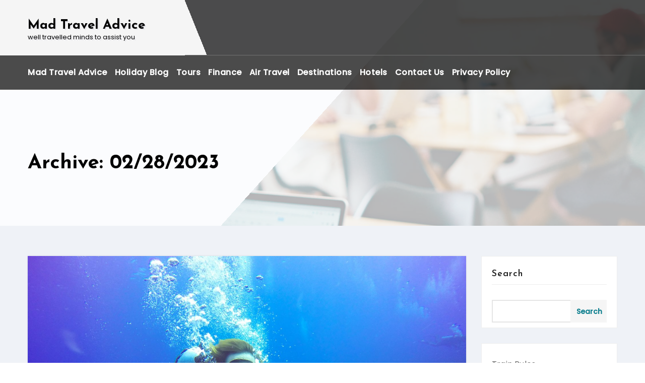

--- FILE ---
content_type: text/html; charset=UTF-8
request_url: http://www.tvmadvice.com/2023/02/
body_size: 22481
content:
<!DOCTYPE html>
<html lang="en-US">
<head>
<meta charset="UTF-8">
<meta name="viewport" content="width=device-width, initial-scale=1">
<link rel="profile" href="http://gmpg.org/xfn/11">
<meta http-equiv="x-ua-compatible" content="ie=edge">
<meta name='robots' content='noindex, follow' />

	<!-- This site is optimized with the Yoast SEO plugin v26.6 - https://yoast.com/wordpress/plugins/seo/ -->
	<title>February 2023 &#8226; Mad Travel Advice</title>
	<meta property="og:locale" content="en_US" />
	<meta property="og:type" content="website" />
	<meta property="og:title" content="February 2023 &#8226; Mad Travel Advice" />
	<meta property="og:url" content="http://www.tvmadvice.com/2023/02/" />
	<meta property="og:site_name" content="Mad Travel Advice" />
	<meta name="twitter:card" content="summary_large_image" />
	<script type="application/ld+json" class="yoast-schema-graph">{"@context":"https://schema.org","@graph":[{"@type":"CollectionPage","@id":"http://www.tvmadvice.com/2023/02/","url":"http://www.tvmadvice.com/2023/02/","name":"February 2023 &#8226; Mad Travel Advice","isPartOf":{"@id":"http://www.tvmadvice.com/#website"},"primaryImageOfPage":{"@id":"http://www.tvmadvice.com/2023/02/#primaryimage"},"image":{"@id":"http://www.tvmadvice.com/2023/02/#primaryimage"},"thumbnailUrl":"http://www.tvmadvice.com/wp-content/uploads/2023/01/underwater-scuba-diving-selfie-shot-with-selfie-stick-deep-blue-sea-wide-angle-shot-.jpg","breadcrumb":{"@id":"http://www.tvmadvice.com/2023/02/#breadcrumb"},"inLanguage":"en-US"},{"@type":"ImageObject","inLanguage":"en-US","@id":"http://www.tvmadvice.com/2023/02/#primaryimage","url":"http://www.tvmadvice.com/wp-content/uploads/2023/01/underwater-scuba-diving-selfie-shot-with-selfie-stick-deep-blue-sea-wide-angle-shot-.jpg","contentUrl":"http://www.tvmadvice.com/wp-content/uploads/2023/01/underwater-scuba-diving-selfie-shot-with-selfie-stick-deep-blue-sea-wide-angle-shot-.jpg","width":2000,"height":1500,"caption":"Underwater scuba diving selfie shot with selfie stick. Deep blue sea. Wide angle shot."},{"@type":"BreadcrumbList","@id":"http://www.tvmadvice.com/2023/02/#breadcrumb","itemListElement":[{"@type":"ListItem","position":1,"name":"Home","item":"https://www.tvmadvice.com/"},{"@type":"ListItem","position":2,"name":"Archives for February 2023"}]},{"@type":"WebSite","@id":"http://www.tvmadvice.com/#website","url":"http://www.tvmadvice.com/","name":"Mad Travel Advice","description":"well travelled minds to assist you","potentialAction":[{"@type":"SearchAction","target":{"@type":"EntryPoint","urlTemplate":"http://www.tvmadvice.com/?s={search_term_string}"},"query-input":{"@type":"PropertyValueSpecification","valueRequired":true,"valueName":"search_term_string"}}],"inLanguage":"en-US"}]}</script>
	<!-- / Yoast SEO plugin. -->


<link rel='dns-prefetch' href='//fonts.googleapis.com' />
<link rel="alternate" type="application/rss+xml" title="Mad Travel Advice &raquo; Feed" href="http://www.tvmadvice.com/feed/" />
<link rel="alternate" type="application/rss+xml" title="Mad Travel Advice &raquo; Comments Feed" href="http://www.tvmadvice.com/comments/feed/" />
<style id='wp-img-auto-sizes-contain-inline-css' type='text/css'>
img:is([sizes=auto i],[sizes^="auto," i]){contain-intrinsic-size:3000px 1500px}
/*# sourceURL=wp-img-auto-sizes-contain-inline-css */
</style>
<style id='wp-emoji-styles-inline-css' type='text/css'>

	img.wp-smiley, img.emoji {
		display: inline !important;
		border: none !important;
		box-shadow: none !important;
		height: 1em !important;
		width: 1em !important;
		margin: 0 0.07em !important;
		vertical-align: -0.1em !important;
		background: none !important;
		padding: 0 !important;
	}
/*# sourceURL=wp-emoji-styles-inline-css */
</style>
<link rel='stylesheet' id='wp-block-library-css' href='http://www.tvmadvice.com/wp-includes/css/dist/block-library/style.min.css?ver=6.9' type='text/css' media='all' />
<style id='classic-theme-styles-inline-css' type='text/css'>
/*! This file is auto-generated */
.wp-block-button__link{color:#fff;background-color:#32373c;border-radius:9999px;box-shadow:none;text-decoration:none;padding:calc(.667em + 2px) calc(1.333em + 2px);font-size:1.125em}.wp-block-file__button{background:#32373c;color:#fff;text-decoration:none}
/*# sourceURL=/wp-includes/css/classic-themes.min.css */
</style>
<style id='global-styles-inline-css' type='text/css'>
:root{--wp--preset--aspect-ratio--square: 1;--wp--preset--aspect-ratio--4-3: 4/3;--wp--preset--aspect-ratio--3-4: 3/4;--wp--preset--aspect-ratio--3-2: 3/2;--wp--preset--aspect-ratio--2-3: 2/3;--wp--preset--aspect-ratio--16-9: 16/9;--wp--preset--aspect-ratio--9-16: 9/16;--wp--preset--color--black: #000000;--wp--preset--color--cyan-bluish-gray: #abb8c3;--wp--preset--color--white: #ffffff;--wp--preset--color--pale-pink: #f78da7;--wp--preset--color--vivid-red: #cf2e2e;--wp--preset--color--luminous-vivid-orange: #ff6900;--wp--preset--color--luminous-vivid-amber: #fcb900;--wp--preset--color--light-green-cyan: #7bdcb5;--wp--preset--color--vivid-green-cyan: #00d084;--wp--preset--color--pale-cyan-blue: #8ed1fc;--wp--preset--color--vivid-cyan-blue: #0693e3;--wp--preset--color--vivid-purple: #9b51e0;--wp--preset--gradient--vivid-cyan-blue-to-vivid-purple: linear-gradient(135deg,rgb(6,147,227) 0%,rgb(155,81,224) 100%);--wp--preset--gradient--light-green-cyan-to-vivid-green-cyan: linear-gradient(135deg,rgb(122,220,180) 0%,rgb(0,208,130) 100%);--wp--preset--gradient--luminous-vivid-amber-to-luminous-vivid-orange: linear-gradient(135deg,rgb(252,185,0) 0%,rgb(255,105,0) 100%);--wp--preset--gradient--luminous-vivid-orange-to-vivid-red: linear-gradient(135deg,rgb(255,105,0) 0%,rgb(207,46,46) 100%);--wp--preset--gradient--very-light-gray-to-cyan-bluish-gray: linear-gradient(135deg,rgb(238,238,238) 0%,rgb(169,184,195) 100%);--wp--preset--gradient--cool-to-warm-spectrum: linear-gradient(135deg,rgb(74,234,220) 0%,rgb(151,120,209) 20%,rgb(207,42,186) 40%,rgb(238,44,130) 60%,rgb(251,105,98) 80%,rgb(254,248,76) 100%);--wp--preset--gradient--blush-light-purple: linear-gradient(135deg,rgb(255,206,236) 0%,rgb(152,150,240) 100%);--wp--preset--gradient--blush-bordeaux: linear-gradient(135deg,rgb(254,205,165) 0%,rgb(254,45,45) 50%,rgb(107,0,62) 100%);--wp--preset--gradient--luminous-dusk: linear-gradient(135deg,rgb(255,203,112) 0%,rgb(199,81,192) 50%,rgb(65,88,208) 100%);--wp--preset--gradient--pale-ocean: linear-gradient(135deg,rgb(255,245,203) 0%,rgb(182,227,212) 50%,rgb(51,167,181) 100%);--wp--preset--gradient--electric-grass: linear-gradient(135deg,rgb(202,248,128) 0%,rgb(113,206,126) 100%);--wp--preset--gradient--midnight: linear-gradient(135deg,rgb(2,3,129) 0%,rgb(40,116,252) 100%);--wp--preset--font-size--small: 13px;--wp--preset--font-size--medium: 20px;--wp--preset--font-size--large: 36px;--wp--preset--font-size--x-large: 42px;--wp--preset--spacing--20: 0.44rem;--wp--preset--spacing--30: 0.67rem;--wp--preset--spacing--40: 1rem;--wp--preset--spacing--50: 1.5rem;--wp--preset--spacing--60: 2.25rem;--wp--preset--spacing--70: 3.38rem;--wp--preset--spacing--80: 5.06rem;--wp--preset--shadow--natural: 6px 6px 9px rgba(0, 0, 0, 0.2);--wp--preset--shadow--deep: 12px 12px 50px rgba(0, 0, 0, 0.4);--wp--preset--shadow--sharp: 6px 6px 0px rgba(0, 0, 0, 0.2);--wp--preset--shadow--outlined: 6px 6px 0px -3px rgb(255, 255, 255), 6px 6px rgb(0, 0, 0);--wp--preset--shadow--crisp: 6px 6px 0px rgb(0, 0, 0);}:where(.is-layout-flex){gap: 0.5em;}:where(.is-layout-grid){gap: 0.5em;}body .is-layout-flex{display: flex;}.is-layout-flex{flex-wrap: wrap;align-items: center;}.is-layout-flex > :is(*, div){margin: 0;}body .is-layout-grid{display: grid;}.is-layout-grid > :is(*, div){margin: 0;}:where(.wp-block-columns.is-layout-flex){gap: 2em;}:where(.wp-block-columns.is-layout-grid){gap: 2em;}:where(.wp-block-post-template.is-layout-flex){gap: 1.25em;}:where(.wp-block-post-template.is-layout-grid){gap: 1.25em;}.has-black-color{color: var(--wp--preset--color--black) !important;}.has-cyan-bluish-gray-color{color: var(--wp--preset--color--cyan-bluish-gray) !important;}.has-white-color{color: var(--wp--preset--color--white) !important;}.has-pale-pink-color{color: var(--wp--preset--color--pale-pink) !important;}.has-vivid-red-color{color: var(--wp--preset--color--vivid-red) !important;}.has-luminous-vivid-orange-color{color: var(--wp--preset--color--luminous-vivid-orange) !important;}.has-luminous-vivid-amber-color{color: var(--wp--preset--color--luminous-vivid-amber) !important;}.has-light-green-cyan-color{color: var(--wp--preset--color--light-green-cyan) !important;}.has-vivid-green-cyan-color{color: var(--wp--preset--color--vivid-green-cyan) !important;}.has-pale-cyan-blue-color{color: var(--wp--preset--color--pale-cyan-blue) !important;}.has-vivid-cyan-blue-color{color: var(--wp--preset--color--vivid-cyan-blue) !important;}.has-vivid-purple-color{color: var(--wp--preset--color--vivid-purple) !important;}.has-black-background-color{background-color: var(--wp--preset--color--black) !important;}.has-cyan-bluish-gray-background-color{background-color: var(--wp--preset--color--cyan-bluish-gray) !important;}.has-white-background-color{background-color: var(--wp--preset--color--white) !important;}.has-pale-pink-background-color{background-color: var(--wp--preset--color--pale-pink) !important;}.has-vivid-red-background-color{background-color: var(--wp--preset--color--vivid-red) !important;}.has-luminous-vivid-orange-background-color{background-color: var(--wp--preset--color--luminous-vivid-orange) !important;}.has-luminous-vivid-amber-background-color{background-color: var(--wp--preset--color--luminous-vivid-amber) !important;}.has-light-green-cyan-background-color{background-color: var(--wp--preset--color--light-green-cyan) !important;}.has-vivid-green-cyan-background-color{background-color: var(--wp--preset--color--vivid-green-cyan) !important;}.has-pale-cyan-blue-background-color{background-color: var(--wp--preset--color--pale-cyan-blue) !important;}.has-vivid-cyan-blue-background-color{background-color: var(--wp--preset--color--vivid-cyan-blue) !important;}.has-vivid-purple-background-color{background-color: var(--wp--preset--color--vivid-purple) !important;}.has-black-border-color{border-color: var(--wp--preset--color--black) !important;}.has-cyan-bluish-gray-border-color{border-color: var(--wp--preset--color--cyan-bluish-gray) !important;}.has-white-border-color{border-color: var(--wp--preset--color--white) !important;}.has-pale-pink-border-color{border-color: var(--wp--preset--color--pale-pink) !important;}.has-vivid-red-border-color{border-color: var(--wp--preset--color--vivid-red) !important;}.has-luminous-vivid-orange-border-color{border-color: var(--wp--preset--color--luminous-vivid-orange) !important;}.has-luminous-vivid-amber-border-color{border-color: var(--wp--preset--color--luminous-vivid-amber) !important;}.has-light-green-cyan-border-color{border-color: var(--wp--preset--color--light-green-cyan) !important;}.has-vivid-green-cyan-border-color{border-color: var(--wp--preset--color--vivid-green-cyan) !important;}.has-pale-cyan-blue-border-color{border-color: var(--wp--preset--color--pale-cyan-blue) !important;}.has-vivid-cyan-blue-border-color{border-color: var(--wp--preset--color--vivid-cyan-blue) !important;}.has-vivid-purple-border-color{border-color: var(--wp--preset--color--vivid-purple) !important;}.has-vivid-cyan-blue-to-vivid-purple-gradient-background{background: var(--wp--preset--gradient--vivid-cyan-blue-to-vivid-purple) !important;}.has-light-green-cyan-to-vivid-green-cyan-gradient-background{background: var(--wp--preset--gradient--light-green-cyan-to-vivid-green-cyan) !important;}.has-luminous-vivid-amber-to-luminous-vivid-orange-gradient-background{background: var(--wp--preset--gradient--luminous-vivid-amber-to-luminous-vivid-orange) !important;}.has-luminous-vivid-orange-to-vivid-red-gradient-background{background: var(--wp--preset--gradient--luminous-vivid-orange-to-vivid-red) !important;}.has-very-light-gray-to-cyan-bluish-gray-gradient-background{background: var(--wp--preset--gradient--very-light-gray-to-cyan-bluish-gray) !important;}.has-cool-to-warm-spectrum-gradient-background{background: var(--wp--preset--gradient--cool-to-warm-spectrum) !important;}.has-blush-light-purple-gradient-background{background: var(--wp--preset--gradient--blush-light-purple) !important;}.has-blush-bordeaux-gradient-background{background: var(--wp--preset--gradient--blush-bordeaux) !important;}.has-luminous-dusk-gradient-background{background: var(--wp--preset--gradient--luminous-dusk) !important;}.has-pale-ocean-gradient-background{background: var(--wp--preset--gradient--pale-ocean) !important;}.has-electric-grass-gradient-background{background: var(--wp--preset--gradient--electric-grass) !important;}.has-midnight-gradient-background{background: var(--wp--preset--gradient--midnight) !important;}.has-small-font-size{font-size: var(--wp--preset--font-size--small) !important;}.has-medium-font-size{font-size: var(--wp--preset--font-size--medium) !important;}.has-large-font-size{font-size: var(--wp--preset--font-size--large) !important;}.has-x-large-font-size{font-size: var(--wp--preset--font-size--x-large) !important;}
:where(.wp-block-post-template.is-layout-flex){gap: 1.25em;}:where(.wp-block-post-template.is-layout-grid){gap: 1.25em;}
:where(.wp-block-term-template.is-layout-flex){gap: 1.25em;}:where(.wp-block-term-template.is-layout-grid){gap: 1.25em;}
:where(.wp-block-columns.is-layout-flex){gap: 2em;}:where(.wp-block-columns.is-layout-grid){gap: 2em;}
:root :where(.wp-block-pullquote){font-size: 1.5em;line-height: 1.6;}
/*# sourceURL=global-styles-inline-css */
</style>
<link rel='stylesheet' id='dashicons-css' href='http://www.tvmadvice.com/wp-includes/css/dashicons.min.css?ver=6.9' type='text/css' media='all' />
<link rel='stylesheet' id='admin-bar-css' href='http://www.tvmadvice.com/wp-includes/css/admin-bar.min.css?ver=6.9' type='text/css' media='all' />
<style id='admin-bar-inline-css' type='text/css'>

    /* Hide CanvasJS credits for P404 charts specifically */
    #p404RedirectChart .canvasjs-chart-credit {
        display: none !important;
    }
    
    #p404RedirectChart canvas {
        border-radius: 6px;
    }

    .p404-redirect-adminbar-weekly-title {
        font-weight: bold;
        font-size: 14px;
        color: #fff;
        margin-bottom: 6px;
    }

    #wpadminbar #wp-admin-bar-p404_free_top_button .ab-icon:before {
        content: "\f103";
        color: #dc3545;
        top: 3px;
    }
    
    #wp-admin-bar-p404_free_top_button .ab-item {
        min-width: 80px !important;
        padding: 0px !important;
    }
    
    /* Ensure proper positioning and z-index for P404 dropdown */
    .p404-redirect-adminbar-dropdown-wrap { 
        min-width: 0; 
        padding: 0;
        position: static !important;
    }
    
    #wpadminbar #wp-admin-bar-p404_free_top_button_dropdown {
        position: static !important;
    }
    
    #wpadminbar #wp-admin-bar-p404_free_top_button_dropdown .ab-item {
        padding: 0 !important;
        margin: 0 !important;
    }
    
    .p404-redirect-dropdown-container {
        min-width: 340px;
        padding: 18px 18px 12px 18px;
        background: #23282d !important;
        color: #fff;
        border-radius: 12px;
        box-shadow: 0 8px 32px rgba(0,0,0,0.25);
        margin-top: 10px;
        position: relative !important;
        z-index: 999999 !important;
        display: block !important;
        border: 1px solid #444;
    }
    
    /* Ensure P404 dropdown appears on hover */
    #wpadminbar #wp-admin-bar-p404_free_top_button .p404-redirect-dropdown-container { 
        display: none !important;
    }
    
    #wpadminbar #wp-admin-bar-p404_free_top_button:hover .p404-redirect-dropdown-container { 
        display: block !important;
    }
    
    #wpadminbar #wp-admin-bar-p404_free_top_button:hover #wp-admin-bar-p404_free_top_button_dropdown .p404-redirect-dropdown-container {
        display: block !important;
    }
    
    .p404-redirect-card {
        background: #2c3338;
        border-radius: 8px;
        padding: 18px 18px 12px 18px;
        box-shadow: 0 2px 8px rgba(0,0,0,0.07);
        display: flex;
        flex-direction: column;
        align-items: flex-start;
        border: 1px solid #444;
    }
    
    .p404-redirect-btn {
        display: inline-block;
        background: #dc3545;
        color: #fff !important;
        font-weight: bold;
        padding: 5px 22px;
        border-radius: 8px;
        text-decoration: none;
        font-size: 17px;
        transition: background 0.2s, box-shadow 0.2s;
        margin-top: 8px;
        box-shadow: 0 2px 8px rgba(220,53,69,0.15);
        text-align: center;
        line-height: 1.6;
    }
    
    .p404-redirect-btn:hover {
        background: #c82333;
        color: #fff !important;
        box-shadow: 0 4px 16px rgba(220,53,69,0.25);
    }
    
    /* Prevent conflicts with other admin bar dropdowns */
    #wpadminbar .ab-top-menu > li:hover > .ab-item,
    #wpadminbar .ab-top-menu > li.hover > .ab-item {
        z-index: auto;
    }
    
    #wpadminbar #wp-admin-bar-p404_free_top_button:hover > .ab-item {
        z-index: 999998 !important;
    }
    
/*# sourceURL=admin-bar-inline-css */
</style>
<link rel='stylesheet' id='contact-form-7-css' href='http://www.tvmadvice.com/wp-content/plugins/contact-form-7/includes/css/styles.css?ver=6.1.4' type='text/css' media='all' />
<link rel='stylesheet' id='rt-fontawsome-css' href='http://www.tvmadvice.com/wp-content/plugins/the-post-grid/assets/vendor/font-awesome/css/font-awesome.min.css?ver=7.8.8' type='text/css' media='all' />
<link rel='stylesheet' id='rt-tpg-css' href='http://www.tvmadvice.com/wp-content/plugins/the-post-grid/assets/css/thepostgrid.min.css?ver=7.8.8' type='text/css' media='all' />
<link rel='stylesheet' id='industryup-fonts-css' href='//fonts.googleapis.com/css?family=Poppins%3A400%2C500%7CJosefin+Sans%3A400%2C500%2C600%2C700%2C800&#038;subset=latin%2Clatin-ext' type='text/css' media='all' />
<link rel='stylesheet' id='bootstrap-css' href='http://www.tvmadvice.com/wp-content/themes/industryup/css/bootstrap.css?ver=6.9' type='text/css' media='all' />
<link rel='stylesheet' id='industryup-style-css' href='http://www.tvmadvice.com/wp-content/themes/cargoup/style.css?ver=6.9' type='text/css' media='all' />
<link rel='stylesheet' id='industryup-default-css' href='http://www.tvmadvice.com/wp-content/themes/industryup/css/colors/default.css?ver=6.9' type='text/css' media='all' />
<link rel='stylesheet' id='smartmenus-css' href='http://www.tvmadvice.com/wp-content/themes/industryup/css/jquery.smartmenus.bootstrap.css?ver=6.9' type='text/css' media='all' />
<link rel='stylesheet' id='font-awesome-css-css' href='http://www.tvmadvice.com/wp-content/themes/industryup/css/all.css?ver=6.9' type='text/css' media='all' />
<link rel='stylesheet' id='industryup-style-parent-css' href='http://www.tvmadvice.com/wp-content/themes/industryup/style.css?ver=6.9' type='text/css' media='all' />
<link rel='stylesheet' id='cargoup-style-css' href='http://www.tvmadvice.com/wp-content/themes/cargoup/style.css?ver=1.0' type='text/css' media='all' />
<link rel='stylesheet' id='cargoup-default-css-css' href='http://www.tvmadvice.com/wp-content/themes/cargoup/css/colors/default.css?ver=6.9' type='text/css' media='all' />
<script type="text/javascript" src="http://www.tvmadvice.com/wp-includes/js/jquery/jquery.min.js?ver=3.7.1" id="jquery-core-js"></script>
<script type="text/javascript" src="http://www.tvmadvice.com/wp-includes/js/jquery/jquery-migrate.min.js?ver=3.4.1" id="jquery-migrate-js"></script>
<script type="text/javascript" src="http://www.tvmadvice.com/wp-content/themes/industryup/js/navigation.js?ver=6.9" id="industryup-navigation-js"></script>
<script type="text/javascript" src="http://www.tvmadvice.com/wp-content/themes/industryup/js/bootstrap.js?ver=6.9" id="bootstrap-js"></script>
<script type="text/javascript" src="http://www.tvmadvice.com/wp-content/themes/industryup/js/jquery.smartmenus.js?ver=6.9" id="smartmenus-js-js"></script>
<script type="text/javascript" src="http://www.tvmadvice.com/wp-content/themes/industryup/js/bootstrap-smartmenus.js?ver=6.9" id="bootstrap-smartmenus-js-js"></script>
<script type="text/javascript" src="http://www.tvmadvice.com/wp-content/themes/industryup/js/jquery.sticky.js?ver=6.9" id="sticky-js-js"></script>
<script type="text/javascript" src="http://www.tvmadvice.com/wp-content/themes/industryup/js/main.js?ver=6.9" id="industryup-main-js-js"></script>
<link rel="https://api.w.org/" href="http://www.tvmadvice.com/wp-json/" /><link rel="EditURI" type="application/rsd+xml" title="RSD" href="http://www.tvmadvice.com/xmlrpc.php?rsd" />
<meta name="generator" content="WordPress 6.9" />
        <style>
            :root {
                --tpg-primary-color: #0d6efd;
                --tpg-secondary-color: #0654c4;
                --tpg-primary-light: #c4d0ff
            }

                    </style>
		<meta name="generator" content="Elementor 3.34.0; features: additional_custom_breakpoints; settings: css_print_method-external, google_font-enabled, font_display-auto">
			<style>
				.e-con.e-parent:nth-of-type(n+4):not(.e-lazyloaded):not(.e-no-lazyload),
				.e-con.e-parent:nth-of-type(n+4):not(.e-lazyloaded):not(.e-no-lazyload) * {
					background-image: none !important;
				}
				@media screen and (max-height: 1024px) {
					.e-con.e-parent:nth-of-type(n+3):not(.e-lazyloaded):not(.e-no-lazyload),
					.e-con.e-parent:nth-of-type(n+3):not(.e-lazyloaded):not(.e-no-lazyload) * {
						background-image: none !important;
					}
				}
				@media screen and (max-height: 640px) {
					.e-con.e-parent:nth-of-type(n+2):not(.e-lazyloaded):not(.e-no-lazyload),
					.e-con.e-parent:nth-of-type(n+2):not(.e-lazyloaded):not(.e-no-lazyload) * {
						background-image: none !important;
					}
				}
			</style>
			    <style type="text/css">
            body .site-title a,
        body .site-description {
            color: #000;
        }

        .site-branding-text .site-title a {
                font-size: px;
            }

            @media only screen and (max-width: 640px) {
                .site-branding-text .site-title a {
                    font-size: 40px;

                }
            }

            @media only screen and (max-width: 375px) {
                .site-branding-text .site-title a {
                    font-size: 32px;

                }
            }

        </style>
    <style type="text/css" id="custom-background-css">
body.custom-background { background-image: url("http://www.tvmadvice.com/wp-content/uploads/2023/01/coast-in-peru.jpg"); background-position: left top; background-size: auto; background-repeat: repeat; background-attachment: scroll; }
</style>
	<link rel="icon" href="http://www.tvmadvice.com/wp-content/uploads/2022/03/cropped-travel-32x32.jpg" sizes="32x32" />
<link rel="icon" href="http://www.tvmadvice.com/wp-content/uploads/2022/03/cropped-travel-192x192.jpg" sizes="192x192" />
<link rel="apple-touch-icon" href="http://www.tvmadvice.com/wp-content/uploads/2022/03/cropped-travel-180x180.jpg" />
<meta name="msapplication-TileImage" content="http://www.tvmadvice.com/wp-content/uploads/2022/03/cropped-travel-270x270.jpg" />
</head>
<body class="archive date custom-background wp-embed-responsive wp-theme-industryup wp-child-theme-cargoup rttpg rttpg-7.8.8 radius-frontend rttpg-body-wrap rttpg-flaticon elementor-default elementor-kit-18" >
<a class="skip-link screen-reader-text" href="#content">
Skip to content</a>
<div class="wrapper">
  <header class="bs-headwidget bs-trans-hd">
    <!--top-bar--> <!--top-bar-->
            <!--/top-bar-->

    <div class="header_widgets d-none d-lg-block">
      <div class="container">
        <div class="row align-items-center">
          <div class="col">
            
<!-- Logo image -->  
           <div class="navbar-header"> 
                                <div class="site-branding-text navbar-brand">
                      <h1 class="site-title"> <a href="http://www.tvmadvice.com/" rel="home">
                        Mad Travel Advice</a></h1>
                      <p class="site-description">well travelled minds to assist you</p>
                    </div>
                      </div>
          
          </div>
          <!--col-md-8-->
                    <!--/col-md-8-->
        </div>
        <!--/row-->
      </div>
    </div>
    <!--/top-bar-->
    <div class="clearfix"></div>
    <!-- Main Menu Area-->
    <div class="bs-main-nav">
      <nav class="navbar navbar-expand-lg navbar-wp">
    <div class="container mobi-menu">
      <div class="navbar-header">
        <!-- Logo image -->                         <div class="site-branding-text navbar-brand">
                          <h1 class="site-title"> 
                            <a href="http://www.tvmadvice.com/" rel="home">
                            Mad Travel Advice                            </a>
                          </h1>
                              <p class="site-description">well travelled minds to assist you</p>
                          </div>
                       <!-- /Logo -->
        <!-- navbar-toggle -->
        <a class="top-cart ms-auto" href="#"><i class="fas fa-shopping-cart"></i></a>
        <div class="desk-header ms-auto position-relative align-items-center">
          
        </div>
       <button type="button" class="navbar-toggler collapsed" data-toggle="collapse" data-target="#navbar-wp" aria-controls="navbar-wp" aria-expanded="true" aria-label="Toggle navigation">
            <span class="navbar-toggler-icon"><i class="fas fa-bars"></i></span>
          </button>
      </div>
    </div>
    
    <div class="container desk-menu">
          <!-- /navbar-toggle -->
          <!-- Navigation -->
          <div class="navbar-collapse collapse" id="navbar-wp">
            <ul id="menu-menu-1" class="nav navbar-nav"><li id="menu-item-82" class="menu-item menu-item-type-post_type menu-item-object-page menu-item-home menu-item-82"><a class="nav-link" title="Mad Travel Advice" href="http://www.tvmadvice.com/">Mad Travel Advice</a></li>
<li id="menu-item-21" class="menu-item menu-item-type-post_type menu-item-object-page current_page_parent menu-item-21"><a class="nav-link" title="Holiday Blog" href="http://www.tvmadvice.com/holiday-blog/">Holiday Blog</a></li>
<li id="menu-item-28" class="menu-item menu-item-type-taxonomy menu-item-object-category menu-item-28"><a class="nav-link" title="Tours" href="http://www.tvmadvice.com/tours/">Tours</a></li>
<li id="menu-item-83" class="menu-item menu-item-type-taxonomy menu-item-object-category menu-item-83"><a class="nav-link" title="Finance" href="http://www.tvmadvice.com/finance/">Finance</a></li>
<li id="menu-item-25" class="menu-item menu-item-type-taxonomy menu-item-object-category menu-item-25"><a class="nav-link" title="Air Travel" href="http://www.tvmadvice.com/air-travel/">Air Travel</a></li>
<li id="menu-item-26" class="menu-item menu-item-type-taxonomy menu-item-object-category menu-item-26"><a class="nav-link" title="Destinations" href="http://www.tvmadvice.com/destinations/">Destinations</a></li>
<li id="menu-item-27" class="menu-item menu-item-type-taxonomy menu-item-object-category menu-item-27"><a class="nav-link" title="Hotels" href="http://www.tvmadvice.com/hotels/">Hotels</a></li>
<li id="menu-item-24" class="menu-item menu-item-type-post_type menu-item-object-page menu-item-24"><a class="nav-link" title="Contact Us" href="http://www.tvmadvice.com/contact-us/">Contact Us</a></li>
<li id="menu-item-22" class="menu-item menu-item-type-post_type menu-item-object-page menu-item-privacy-policy menu-item-22"><a class="nav-link" title="Privacy Policy" href="http://www.tvmadvice.com/privacy-policy/">Privacy Policy</a></li>
</ul>           
            
              <!-- /Navigation -->
          </div>

          <div class="desk-header pl-3 ml-auto my-2 my-lg-0 position-relative align-items-center">
                        
          </div>
        <div class="header_bottom"></div>
      </div></nav>
    </div>
    <!--/main Menu Area-->
  </header>

<!-- Breadcrumb -->
<div class="bs-breadcrumb-section" style='background-image: linear-gradient(132deg, #f4f7fc 50% ,transparent 50%), url("http://www.tvmadvice.com/wp-content/themes/industryup/images/sub-header.jpg");'>
  <div class="overlay">
    <div class="container">
      <div class="row">
        <div class="col-md-12">
          <div class="bs-breadcrumb-title">
            <div class="bs-breadcrumb-title"><h1 class="page-title">Archive: 02/28/2023</h1></div>          </div>
        </div>
      </div>
    </div>
  </div>
</div>
<!-- /End Breadcrumb -->
<main id="content" class="archive-class">
  <div class="container">
    <div class="row">
              <div class="col-md-9">
      <div id="post-135" class="post-135 post type-post status-publish format-standard has-post-thumbnail hentry category-scuba-diving">
	<div class="bs-blog-post shd">
					<div class="bs-blog-thumb">
				<a  href="http://www.tvmadvice.com/top-5-liveaboards-for-beginners-and-experts/"><img fetchpriority="high" width="2000" height="1500" src="http://www.tvmadvice.com/wp-content/uploads/2023/01/underwater-scuba-diving-selfie-shot-with-selfie-stick-deep-blue-sea-wide-angle-shot-.jpg" class="img-fluid wp-post-image" alt="Underwater scuba diving selfie shot with selfie stick. Deep blue sea. Wide angle shot." decoding="async" srcset="http://www.tvmadvice.com/wp-content/uploads/2023/01/underwater-scuba-diving-selfie-shot-with-selfie-stick-deep-blue-sea-wide-angle-shot-.jpg 2000w, http://www.tvmadvice.com/wp-content/uploads/2023/01/underwater-scuba-diving-selfie-shot-with-selfie-stick-deep-blue-sea-wide-angle-shot--300x225.jpg 300w, http://www.tvmadvice.com/wp-content/uploads/2023/01/underwater-scuba-diving-selfie-shot-with-selfie-stick-deep-blue-sea-wide-angle-shot--1024x768.jpg 1024w, http://www.tvmadvice.com/wp-content/uploads/2023/01/underwater-scuba-diving-selfie-shot-with-selfie-stick-deep-blue-sea-wide-angle-shot--768x576.jpg 768w, http://www.tvmadvice.com/wp-content/uploads/2023/01/underwater-scuba-diving-selfie-shot-with-selfie-stick-deep-blue-sea-wide-angle-shot--1536x1152.jpg 1536w" sizes="(max-width: 2000px) 100vw, 2000px" /></a>			</div>
					<article class="small"> 	
						<div class="bs-blog-category">
								<a href="http://www.tvmadvice.com/scuba-diving/" rel="category tag">Scuba Diving</a>							</div>
						<h4 class="title"> <a href="http://www.tvmadvice.com/top-5-liveaboards-for-beginners-and-experts/" title="Permalink to: Top 5 Liveaboards for Beginners and Experts">
			Top 5 Liveaboards for Beginners and Experts</a>
			</h4>	
						<div class="bs-blog-meta">
				<span class="bs-blog-date">
					<a href="http://www.tvmadvice.com/2023/02/">
						Feb 28, 2023					</a>
				</span>
				<span class="bs-author">
					<a class="bs-icon" href="http://www.tvmadvice.com/author/davidramirez/"> by						David Ramirez					</a>
				</span>
				<span class="comments-link">
					<a href="http://www.tvmadvice.com/top-5-liveaboards-for-beginners-and-experts/#respond">0 Comments</a>
				</span>
							</div>	
    		
<p>Whether you&#8217;re a beginner or a seasoned diver, there&#8217;s always something new to discover. There are many ways to experience the underwater world, and with so many liveaboards, you&#8217;re sure to find one that&#8217;s perfect for you.</p>



<h2 class="wp-block-heading">Sea of Cortez</h2>



<p>Located in the Pacific ocean, the Sea of Cortez is a UNESCO World Heritage Site. It is home to many types of marine life. This includes whales, dolphins, turtles, and sea lions. The best time to dive in the Sea of Cortez is during the months of September and October.</p>



<p>There are thousands of islands in the Sea of Cortez. The most popular dive sites are located in La Paz and Loreto. The northern Sea of Cortez is also known for its excellent diving. There are several dive resorts in the area, including Rocio del Mar, Quino el Guardian, and Cabo Adventures.</p>



<p>The Sea of Cortez is home to thousands of different marine animals. Whales, dolphins, hammerhead sharks, and sea lions are common. Sharks such as the hammerhead and the giant whale shark are known to migrate to the Sea of Cortez in the winter months.</p>



<h2 class="wp-block-heading">Great Barrier Reef</h2>



<p>Whether you&#8217;re a beginner or an experienced diver, Australia&#8217;s Great Barrier Reef is the perfect place to dive. It is the world&#8217;s largest living structure. It covers 344,000 square kilometers of coastline and is home to a variety of animals. You may spot dolphins, sharks, sea turtles, and many other marine creatures.</p>



<p>There are several Great Barrier Reef sites that are specifically suited to beginners. You&#8217;ll have the chance to swim with sharks, dolphins, and dugongs. In fact, this is one of the most popular dive destinations in the world.</p>



<p>When you&#8217;re on your diving trip, you&#8217;ll be shown the equipment that you need to dive safely and comfortably. The instructor will also give you a detailed explanation of what you&#8217;ll be doing. You&#8217;ll be taught how to put on your scuba gear, as well as how to make basic hand signals underwater.</p>



<h2 class="wp-block-heading">Cayman Islands</h2>



<p>Whether you are a beginner or a seasoned scuba diver, there are some great Cayman Islands dive sites to choose from. These islands are known for their crystal clear water, friendly marine life, and amazing wrecks. They are also home to some of the best shore diving in the Caribbean.</p>



<p>One of the best dive sites in the Cayman Islands is the Devil&#8217;s Grotto. This dive site features massive swim-throughs and coral formations. During the summer months, there are even seahorses blending in with the coral.</p>



<p>Another of the more exciting Cayman Islands dive sites is the Bloody Bay Wall. It features a variety of critters, including turtles, eagle rays, and bioluminescent corals. The drop is more than 2000 feet and offers the best visibility of any Cayman Islands dive site.</p>



<h2 class="wp-block-heading">Sipadan</h2>



<p>Located in the heart of the Indo-Pacific basin, Sipadan is one of the most spectacular diving locations in the world. It is home to more than 3,000 species of fish and hundreds of coral species. In fact, it is considered one of the top five dive destinations in the world.</p>



<p>Despite its tropical location, Sipadan does experience a rainy monsoon season, from November to March. These conditions can affect the diving. However, many divers prefer to avoid this season.</p>



<p>The best time to dive in Sipadan is during the dry season from April to October. The average diving week will involve four dives. In Sipadan, a typical dive may involve seeing eagle rays, sea horses and a variety of reef sharks.</p>



<p>Some of the best dive sites in Sipadan are Turtle Cavern, South Point, Hanging Gardens and Barracuda Point. These sites are home to a variety of turtles, tiger sharks, reef sharks and a variety of pipefish.</p>



<h2 class="wp-block-heading">Raja Ampat</h2>



<p>Located in West Papua, Raja Ampat is known as the &#8220;Four Kings&#8221; because of its four main islands. It is a tropical paradise that is home to a rich marine ecosystem. In 2010, the islands were designated a Marine Protected Area. It is known for its beautiful coral reefs and abundant pelagic life.</p>



<p>Raja Ampat is home to over 1,000 different species of fish. It is also home to manta rays, sharks, and pygmy seahorses. There are also hundreds of different types of coral.</p>



<p>Raja Ampat has two main areas to dive. The northern area has the best diving. The northern area is located in the Dampier Strait, between the Gam Island and Waigo Island. This is where you will find most of the eco-resorts. These resorts recycle when possible and employ sustainable practices.</p>
		</article>
	</div>
</div><div id="post-109" class="post-109 post type-post status-publish format-standard has-post-thumbnail hentry category-cruises">
	<div class="bs-blog-post shd">
					<div class="bs-blog-thumb">
				<a  href="http://www.tvmadvice.com/cruise-best-sunset-destination/"><img width="2000" height="1325" src="http://www.tvmadvice.com/wp-content/uploads/2023/01/cruise.jpg" class="img-fluid wp-post-image" alt="Cruise" decoding="async" srcset="http://www.tvmadvice.com/wp-content/uploads/2023/01/cruise.jpg 2000w, http://www.tvmadvice.com/wp-content/uploads/2023/01/cruise-300x199.jpg 300w, http://www.tvmadvice.com/wp-content/uploads/2023/01/cruise-1024x678.jpg 1024w, http://www.tvmadvice.com/wp-content/uploads/2023/01/cruise-768x509.jpg 768w, http://www.tvmadvice.com/wp-content/uploads/2023/01/cruise-1536x1018.jpg 1536w" sizes="(max-width: 2000px) 100vw, 2000px" /></a>			</div>
					<article class="small"> 	
						<div class="bs-blog-category">
								<a href="http://www.tvmadvice.com/cruises/" rel="category tag">Cruises</a>							</div>
						<h4 class="title"> <a href="http://www.tvmadvice.com/cruise-best-sunset-destination/" title="Permalink to: Cruise Best Sunset Destination">
			Cruise Best Sunset Destination</a>
			</h4>	
						<div class="bs-blog-meta">
				<span class="bs-blog-date">
					<a href="http://www.tvmadvice.com/2023/02/">
						Feb 28, 2023					</a>
				</span>
				<span class="bs-author">
					<a class="bs-icon" href="http://www.tvmadvice.com/author/davidramirez/"> by						David Ramirez					</a>
				</span>
				<span class="comments-link">
					<a href="http://www.tvmadvice.com/cruise-best-sunset-destination/#respond">0 Comments</a>
				</span>
							</div>	
    		
<p>If you’re looking for the perfect place to watch the sun set, a cruise is the way to go. The dazzling sunsets you’ll see aboard these boats are sure to make your trip more memorable.</p>



<p>For those who love to take photographs, a sunset cruise can be the perfect backdrop for your next portrait. It’s also a great way to capture the so-called blue hour, when the sky becomes incredibly colorful after the sun has set.</p>



<h2 class="wp-block-heading">Camps Bay Beach in South Africa</h2>



<p>With almost 2,000 miles of coastline stretching across two oceans, South Africa has a lot to offer beach lovers. You can find everything from remote strands tucked away in national parks to top surfing spots along the Sunshine Coast.</p>



<p>There are also many great places to enjoy the sunset. In Cape Town, for example, Camps Bay Beach is a cruise best sunset destination that&#8217;s just minutes from the city centre on the Atlantic Seaboard.</p>



<p>The pristine white sand and clear waters of Camps Bay Beach have long been popular with locals and visitors alike. This palm-tree lined strip is perfect for a stroll on the beach, sunbathing or playing volleyball.</p>



<p>The strip is also home to plenty of trendy cafes, restaurants and bars that spill out onto the beach pavement, creating a laid back Mediterranean vibe. It&#8217;s no wonder that it is one of the most popular beaches in the country and is where celebrities regularly hang out.</p>



<h2 class="wp-block-heading">Punta del Este in Uruguay</h2>



<p>A thriving beach resort on the Atlantic coast of Uruguay, Punta del Este is known internationally for its glamorous nightlife. But it’s much more than its beaches and luxury hotels; this town also boasts a diverse range of restaurants, shopping boulevards, and museums.</p>



<p>Take photos by Mario Irarrazabal’s Mano del desierto sculpture on Brava Beach; drive across the wave-inspired La Barra bridge; and visit Casapueblo, the Mediterranean-style museum-residence of Uruguayan artist Carlos Paez Vilaro.</p>



<p>If you have kids, they’ll love a visit to the Ocean Museum; here you’ll learn all about marine biology and the history of boating in this part of the world.</p>



<p>There are many things to do in Punta del Este, and a full-day tour is the best way to see them all. Plus, it’s a great way to meet other travelers. And, as a bonus, you’ll get to see some beautiful sunsets along the way. So, book your cruise today! Have an amazing trip to Punta del Este!</p>



<h2 class="wp-block-heading">Zanzibar in Tanzania</h2>



<p>There&#8217;s nothing quite like a cruise best sunset destination, and Zanzibar in Tanzania is one of the top choices. This East African beach vacation spot is known for sundrenched shores, palm fringed beaches and a gorgeous sunset that will leave you speechless.</p>



<p>Whether you&#8217;re staying in a luxury Zanzibar resort or a rustic boutique hotel, there are plenty of opportunities to catch a spectacular sunset on your Zanzibar vacation. The best time to see a sunset in Zanzibar is around 6:00-6:20 p.m.</p>



<p>You&#8217;ll find a variety of boat excursions to watch the sun set in different parts of the island. Some are more raucous than others, but they&#8217;re all fun, and they&#8217;ll give you a taste of a different side of Zanzibar.</p>



<p>One of the best things about Zanzibar is that you&#8217;ll find a huge range of people from all walks of life, and you&#8217;ll be able to make a lot of new friends here. The locals are very friendly and open-minded, and they&#8217;ll be happy to give you a guided tour of their town.</p>



<h2 class="wp-block-heading">Santorini in Greece</h2>



<p>If you’re looking for the cruise best sunset destination, head to Santorini in Greece. The island has some of the most stunning views in the world, and is one of the most popular destinations for tourists.</p>



<p>There are many ways to see the sun setting over Santorini, from boat tours to walking around the volcano. The most popular way is to go on a sunset cruise and enjoy a cocktail as you watch the sun go down.</p>



<p>Alternatively, you can take a tour of the island’s volcano and visit its sulphur hot springs. Another option is to swim in the waters of Red Beach or White Beach, both of which are famous for their pristine blue water and spectacular views of the island’s volcano.</p>



<p>If you want to really get the full Santorini experience, then it’s recommended that you stay overnight. There are few places in the world where you can sleep under a mountain with the sun setting over the caldera.</p>
		</article>
	</div>
</div><div id="post-96" class="post-96 post type-post status-publish format-standard has-post-thumbnail hentry category-air-travel">
	<div class="bs-blog-post shd">
					<div class="bs-blog-thumb">
				<a  href="http://www.tvmadvice.com/travel-tip-protect-your-wallet/"><img width="2000" height="1265" src="http://www.tvmadvice.com/wp-content/uploads/2023/01/couple-in-love-traveling-in-europe-in-summer.jpg" class="img-fluid wp-post-image" alt="Couple in love traveling in europe in summer" decoding="async" srcset="http://www.tvmadvice.com/wp-content/uploads/2023/01/couple-in-love-traveling-in-europe-in-summer.jpg 2000w, http://www.tvmadvice.com/wp-content/uploads/2023/01/couple-in-love-traveling-in-europe-in-summer-300x190.jpg 300w, http://www.tvmadvice.com/wp-content/uploads/2023/01/couple-in-love-traveling-in-europe-in-summer-1024x648.jpg 1024w, http://www.tvmadvice.com/wp-content/uploads/2023/01/couple-in-love-traveling-in-europe-in-summer-768x486.jpg 768w, http://www.tvmadvice.com/wp-content/uploads/2023/01/couple-in-love-traveling-in-europe-in-summer-1536x972.jpg 1536w" sizes="(max-width: 2000px) 100vw, 2000px" /></a>			</div>
					<article class="small"> 	
						<div class="bs-blog-category">
								<a href="http://www.tvmadvice.com/air-travel/" rel="category tag">Air Travel</a>							</div>
						<h4 class="title"> <a href="http://www.tvmadvice.com/travel-tip-protect-your-wallet/" title="Permalink to: Travel Tip Protect Your Wallet">
			Travel Tip Protect Your Wallet</a>
			</h4>	
						<div class="bs-blog-meta">
				<span class="bs-blog-date">
					<a href="http://www.tvmadvice.com/2023/02/">
						Feb 28, 2023					</a>
				</span>
				<span class="bs-author">
					<a class="bs-icon" href="http://www.tvmadvice.com/author/davidramirez/"> by						David Ramirez					</a>
				</span>
				<span class="comments-link">
					<a href="http://www.tvmadvice.com/travel-tip-protect-your-wallet/#respond">0 Comments</a>
				</span>
							</div>	
    		
<p>Whether you are a seasoned traveler or just planning a trip of a lifetime, taking the time to protect your wallet should be on your list of things to do. Losing your wallet is not a fun experience and can lead to a significant financial loss. The good news is that there are a few tricks you can use to keep your wallet safe.</p>



<p>First and foremost, you should never carry any of your valuables in your checked luggage. If you must, keep them in the hotel safe. You should also try to conceal any valuables in places where staff might not be looking. A money belt is a traditional way to keep your valuables safe.</p>



<p>Another way to protect your wallet is to take the time to make a few photocopies of your credit cards and other important documents. You should also keep a few spare credit cards on you. Using a dummy wallet will help to prevent pickpockets from trying to rip you off. The dummy wallet can be purchased for as little as a few dollars and is filled with sample credit cards and other small bills.</p>



<p>Another travel tip that will help to keep your wallet safe is to avoid overpacking. If you&#8217;re planning to travel with only a carry-on bag, make sure that the bag contains a few extra items that you won&#8217;t need during the day. You should also pack a wallet that has at least one RFID blocking feature. This will prevent RFID skimmers from stealing your digital credit card information.</p>



<p>You can also protect your wallet by keeping your credit cards and money in a secure pocket. This can be accomplished by purchasing a small wallet that fits into an undershirt or waistband. The pocket should be tucked in, preferably close to the body, and should be a different color than the rest of your clothing.</p>



<p>Getting a credit card with travel benefits can also help to keep your wallet safe. Some credit cards offer travel accident insurance, rental car insurance, and trip cancellation insurance. Also, some credit cards don&#8217;t charge foreign transaction fees. Some of these cards can even reimburse ATM fees. You may also want to consider getting a credit card with built-in security features, such as chip-and-pin technology.</p>



<p>Finally, the best travel tip to protect your wallet is to keep your passport on you at all times. Traveling overseas is often risky, and a stolen passport can be used to fraudulently purchase items such as airline tickets and tourist souvenirs. While you&#8217;re at it, you should also carry a backup copy of your passport. It may sound like a no brainer, but you&#8217;d be surprised at how many people do not carry their passports in their wallets.</p>



<p>If you&#8217;re planning to travel internationally, it&#8217;s best to purchase a travel wallet that is made from RFID blocking material. Not only will this prevent RFID skimmers from stealing your important digital credit card information, but it will also keep you from seeing the best exchange rate on your trip.</p>
		</article>
	</div>
</div><div id="post-126" class="post-126 post type-post status-publish format-standard has-post-thumbnail hentry category-hotels">
	<div class="bs-blog-post shd">
					<div class="bs-blog-thumb">
				<a  href="http://www.tvmadvice.com/five-cheapest-hotels-in-dubai/"><img width="2000" height="1333" src="http://www.tvmadvice.com/wp-content/uploads/2023/01/woman-overlooking-atlantis-hotel-from-the-boat.jpg" class="img-fluid wp-post-image" alt="Woman overlooking Atlantis hotel from the boat" decoding="async" srcset="http://www.tvmadvice.com/wp-content/uploads/2023/01/woman-overlooking-atlantis-hotel-from-the-boat.jpg 2000w, http://www.tvmadvice.com/wp-content/uploads/2023/01/woman-overlooking-atlantis-hotel-from-the-boat-300x200.jpg 300w, http://www.tvmadvice.com/wp-content/uploads/2023/01/woman-overlooking-atlantis-hotel-from-the-boat-1024x682.jpg 1024w, http://www.tvmadvice.com/wp-content/uploads/2023/01/woman-overlooking-atlantis-hotel-from-the-boat-768x512.jpg 768w, http://www.tvmadvice.com/wp-content/uploads/2023/01/woman-overlooking-atlantis-hotel-from-the-boat-1536x1024.jpg 1536w" sizes="(max-width: 2000px) 100vw, 2000px" /></a>			</div>
					<article class="small"> 	
						<div class="bs-blog-category">
								<a href="http://www.tvmadvice.com/hotels/" rel="category tag">Hotels</a>							</div>
						<h4 class="title"> <a href="http://www.tvmadvice.com/five-cheapest-hotels-in-dubai/" title="Permalink to: Five Cheapest Hotels in Dubai">
			Five Cheapest Hotels in Dubai</a>
			</h4>	
						<div class="bs-blog-meta">
				<span class="bs-blog-date">
					<a href="http://www.tvmadvice.com/2023/02/">
						Feb 16, 2023					</a>
				</span>
				<span class="bs-author">
					<a class="bs-icon" href="http://www.tvmadvice.com/author/davidramirez/"> by						David Ramirez					</a>
				</span>
				<span class="comments-link">
					<a href="http://www.tvmadvice.com/five-cheapest-hotels-in-dubai/#respond">0 Comments</a>
				</span>
							</div>	
    		
<p>If you&#8217;re planning a vacation to Dubai, you may be wondering where to stay. It can be difficult to decide, especially since there are so many choices out there. The good news is, you don&#8217;t have to spend a lot of money to get great service in this incredible city. Here are five hotels that offer excellent value for your money.</p>



<h2 class="wp-block-heading">Aloft Palm Jumeirah</h2>



<p>The Aloft Palm Jumeirah is an ultra-modern, upscale hotel that is located on the eastern crescent of the iconic landmark, Palm Jumeirah. Its 206 loft-inspired rooms feature mesmerizing Arabian Gulf views. It offers a full range of amenities, including 24-hour room service and a rooftop bar.</p>



<p>The Aloft Palm Jumeirah also features an outdoor Splash pool. Guests may use the pool by speaking to the front desk. It is a short walk from the main entrance.</p>



<p>The Aloft Palm Jumeirah features a 24-hour fitness center. It is also home to a spa by Bliss(r) Spa. Its guestrooms offer a full range of custom amenities by Bliss(r) Spa. Guests can also indulge in a spa treatment, enjoy a massage or a facial.</p>



<p>The Aloft Palm Jumeirah has a lively social scene and a wide range of dining options. It is home to seven restaurants. It is a family-friendly hotel that welcomes guests of all ages.</p>



<p>The Aloft Palm Jumeirah runs a Camp Aloft initiative, allowing kids to take part in the hotel&#8217;s activities. Some of these include a kids&#8217; club, a private beach and a sauna.</p>



<p>It is also close to a number of popular tourist attractions. It is approximately 16 miles from Dubai International Airport. A taxi is often the easiest way to get around, but guests can also use the hotel&#8217;s rideshare app.</p>



<p>The hotel features rooms that are a nice size and come with all the amenities you need. During your stay, you can also enjoy the convenience of an on-site bar, a gym and a convenient minibar.</p>



<h2 class="wp-block-heading">Hilton Garden Inn Al Muraqabat</h2>



<p>Hilton Garden Inn Dubai Al Muraqabat is a mid-range property located in the heart of Deira district in Dubai. The hotel offers 179 air-conditioned rooms, each of which has a flat screen TV, a safe, and a mini-bar. For travelers who want a little extra oomph, the hotel also has a free shuttle service to some nearby attractions.</p>



<p>The hotel&#8217;s onsite restaurant, the Garden Grille, specializes in international cuisine. A buffet breakfast is available for a fee. Other on-site amenities include a 24-hour business center, express check-in, and self-parking.</p>



<p>For those interested in exploring the city, the hotel is located a short drive from the Gold Souk, the Reef Mall, and Downtown Dubai. Additionally, the hotel is just under 40 minutes&#8217; drive from the Dubai International Airport. The hotel has an outdoor pool, a fitness centre, and a laundromat. A number of shops, restaurants, and bars are nearby.</p>



<p>Other hotel amenities include a tour and travel desk, a laundry service, and 24-hour room service. For those who enjoy shopping, the hotel offers complimentary shuttle bus service to some of the city&#8217;s most popular shopping destinations. The hotel also provides a variety of dining options, from a 24-hour buffet to a la carte meals.</p>



<p>The hotel also boasts several other attractions, including a complimentary shuttle to some nearby sites, a fitness center, and an indoor pool. However, the hotel&#8217;s most impressive feature may be its free Wi-Fi.</p>



<h2 class="wp-block-heading">Rose Plaza Hotel</h2>



<p>The Rose Plaza Hotel in Al Barsha, Dubai offers an array of amenities aimed at ensuring guests are comfortable and stress-free during their stay. Its location means it&#8217;s a short walk from most of the city&#8217;s major attractions.</p>



<p>The hotel&#8217;s 104 rooms come equipped with a number of amenities ranging from cable television to an outdoor pool. The hotel also boasts a fitness center and concierge services. The hotel also features an in-house restaurant. The three-star property is also within a stone&#8217;s throw of a number of interesting dining options. Among the many hotels in the area, the Rose Plaza Hotel is an obvious choice for anyone looking for a taste of the local flavor.</p>



<p>The hotel&#8217;s free WiFi is another plus. In addition, the hotel also boasts an outdoor pool that&#8217;s open year round. The property&#8217;s concierge service is among the top notch in the region. As a bonus, it&#8217;s also a mere ten minute drive from the city&#8217;s major airports. The hotel is a great spot for a leisurely lunch or an evening out on the town. Whether you&#8217;re traveling for business or pleasure, the Rose Plaza Hotel is a good place to start your Dubai adventure. For more information on the hotel, visit the website or call its front desk. Getting a room here is a breeze thanks to the hotel&#8217;s online booking facility.</p>



<h2 class="wp-block-heading">ibis One Central</h2>



<p>If you&#8217;re planning a visit to Dubai and want to save money while still getting a good value for your money, then you may consider a stay at Ibis One Central. Located in the heart of the city, this hotel offers a number of amenities for travelers. It is also located near some of the city&#8217;s most impressive attractions.</p>



<p>This hotel provides its guests with free WiFi, a free buffet breakfast and a fitness center. It&#8217;s also within easy reach of the Burj Khalifa and Dubai&#8217;s largest mall, the Dubai Mall. This hotel is a short walk from the Dubai World Trade Centre metro station. The hotel has a business center and five meeting rooms.</p>



<p>For a more laid back experience, you can try the hotel&#8217;s cuban-themed bar with live music. In addition to the bar, you can take a dip in the hotel&#8217;s outdoor pool.</p>



<p>Ibis One Central has an award-winning bar/lounge and an award-winning restaurant. The best part is that it&#8217;s located in the heart of the city. It&#8217;s also only a short walk from the Dubai International Conference &amp; Exhibition Centre.</p>



<p>The best part about staying at Ibis One Central is that it is within close proximity to a number of tourist attractions. The Burj Khalifa is a short walk away, and you can easily reach Dubai&#8217;s major beaches with the hotel&#8217;s free shuttle.</p>



<h2 class="wp-block-heading">Premier Inn Dubai</h2>



<p>When it comes to staying in Dubai, Premier Inn Dubai is one of the cheapest hotels. It&#8217;s also located near the Dubai Mall and Burj Khalifa.</p>



<p>The hotel has a free shuttle to and from the airport, which can be useful for travellers who are planning to stay in the city for a few days. Guests can expect to pay around $94 per night for a room at the hotel. The rooms feature a 32-inch flat screen TV and are air-conditioned.</p>



<p>Other amenities include a coffee bar, gym, swimming pool, and free Wi-Fi. Guests can also enjoy a delicious breakfast. If you&#8217;re interested in dining at the hotel, you can try the Nuevo restaurant. The hotel is only a 10-minute walk from the Dubai Metro.</p>



<p>The hotel is located close to Ibn Battuta Mall, which is one of the largest themed shopping malls in the world. This mall offers many restaurants, shopping outlets, and entertainment options. Guests can also enjoy the Nuevo bar, which serves drinks.</p>



<p>Whether you&#8217;re staying at the hotel for a business trip or an extended holiday, the Premier Inn Dubai Ibn Battuta Mall is a convenient accommodation. The hotel is located in Jebel Ali Village and is a convenient distance from the airport, Dubai Mall, and Burj Khalifa. The standard check-out time is 12 PM, but you may be offered special arrangements if you need to leave earlier.</p>



<h2 class="wp-block-heading">St Regis Dubai</h2>



<p>The St Regis Dubai is a luxury hotel in the city of Dubai. Located in the Palm Tower, the hotel features 264 spacious and elegant rooms and suites. The hotel also offers a range of amenities and services.</p>



<p>The hotel features a fitness center, an on-site restaurant, and a bar. Additionally, free Wi-Fi is available in public areas of the hotel. The hotel also provides parking for guests.</p>



<p>The hotel is a short walk away from World Trade Centre Metro Station. Alternatively, taxis are often used as an alternative. It is important to check the local traffic conditions. There may be higher traffic during certain times of the day, especially in metropolitan areas.</p>



<p>The hotel is close to attractions, such as the Burj Khalifa, and Nakheel Mall. There are plenty of restaurants to choose from as well.</p>



<p>The hotel also has a spa. The St Regis Spa offers an array of treatments, including a sauna, a steam room, and an infinity pool. The Laboratoire Remede spa also has plush robes and bath and body products.</p>



<p>The hotel has an in-house breakfast. The cafe also serves morning coffee. The onsite restaurant, Basta, has a menu of lively Italian dishes. It is also home to a ladies-only afternoon tea lounge.</p>



<p>The hotel is connected to Nakheel Mall, which has more than 300 shops. There is a 15-screen cinema, as well as entertainment.</p>
		</article>
	</div>
</div><div id="post-116" class="post-116 post type-post status-publish format-standard has-post-thumbnail hentry category-destinations">
	<div class="bs-blog-post shd">
					<div class="bs-blog-thumb">
				<a  href="http://www.tvmadvice.com/top-5-wine-destinations/"><img width="2000" height="1334" src="http://www.tvmadvice.com/wp-content/uploads/2023/01/couple-having-wine-in-wine-country-napa-valley-california.jpg" class="img-fluid wp-post-image" alt="Couple having wine in wine country Napa Valley, California" decoding="async" srcset="http://www.tvmadvice.com/wp-content/uploads/2023/01/couple-having-wine-in-wine-country-napa-valley-california.jpg 2000w, http://www.tvmadvice.com/wp-content/uploads/2023/01/couple-having-wine-in-wine-country-napa-valley-california-300x200.jpg 300w, http://www.tvmadvice.com/wp-content/uploads/2023/01/couple-having-wine-in-wine-country-napa-valley-california-1024x683.jpg 1024w, http://www.tvmadvice.com/wp-content/uploads/2023/01/couple-having-wine-in-wine-country-napa-valley-california-768x512.jpg 768w, http://www.tvmadvice.com/wp-content/uploads/2023/01/couple-having-wine-in-wine-country-napa-valley-california-1536x1025.jpg 1536w" sizes="(max-width: 2000px) 100vw, 2000px" /></a>			</div>
					<article class="small"> 	
						<div class="bs-blog-category">
								<a href="http://www.tvmadvice.com/destinations/" rel="category tag">Destinations</a>							</div>
						<h4 class="title"> <a href="http://www.tvmadvice.com/top-5-wine-destinations/" title="Permalink to: Top 5 Wine Destinations">
			Top 5 Wine Destinations</a>
			</h4>	
						<div class="bs-blog-meta">
				<span class="bs-blog-date">
					<a href="http://www.tvmadvice.com/2023/02/">
						Feb 10, 2023					</a>
				</span>
				<span class="bs-author">
					<a class="bs-icon" href="http://www.tvmadvice.com/author/davidramirez/"> by						David Ramirez					</a>
				</span>
				<span class="comments-link">
					<a href="http://www.tvmadvice.com/top-5-wine-destinations/#respond">0 Comments</a>
				</span>
							</div>	
    		
<p>If you&#8217;re a fan of fine wines, wine vacations can be an excellent idea. There are several places in California to visit, including the Napa Valley. This region is home to over 120 wineries. You can choose between dozens of tasting rooms to experience the best wines. The area is also home to some of the world&#8217;s best cuisine.</p>



<p>France is another great place to visit, and there are multiple international airports to choose from. There are also many great cities, towns, and villages to visit. If you want to make the most of your vacation, Paris is still one of the most popular destinations in France. The city offers romantic sights, incredible cuisine, and plenty of galleries and museums. For kids, Disneyland is only a train ride away.</p>



<p>Santorini is home to an incredible wine landscape. The climate in this region is cool and ideal for growing white grapes, including Riesling. This wine region also has a rich history, with grapes first grown by Spanish Jesuit priests for religious ceremonies in the 16th century. The region&#8217;s climate prevented many wineries from producing red wine during the U.S. Prohibition era, but it&#8217;s still an amazing destination for wine lovers.</p>



<p>If you&#8217;re not interested in driving to wineries on the West Coast, consider taking a road trip to Mexico&#8217;s Valle de Guadalupe, located 75 miles south of Los Angeles. This region is home to a number of world-class wineries. Some of these wineries include Decantos, Monte Xanic, and Lechuza Vineyard.</p>



<p>There are many cities in Europe that have a particular wine culture. Bordeaux is the wine capital of the world and has UNESCO World Heritage status. The city has a pedestrian-friendly CBD and the longest shopping street in Europe. There are also several museums and wineries in the area, including the La Cite du Vin museum. The city is home to a large collection of wineries, and the city is famous for its wines and food.</p>



<p>Washington state&#8217;s wine region is also worth a visit. This state is the second largest wine producer in the U.S., and boasts many bold reds and white blends. The region also has some beautiful scenery. Whether you&#8217;re looking for Pinot Noir or a bold red, you&#8217;ll have no trouble finding the right wine.</p>



<p>In recent years, wine tourism has grown immensely in popularity. Traveling to wine regions allows wine enthusiasts to experience new varieties and enjoy their favorites where they were first produced. There are many benefits to wine tourism. For example, wine lovers can enjoy free travel guides, wine-tasting tours, and even wine-tasting courses.</p>



<p>Canada has a number of wine-producing regions, including the Niagara Peninsula in Ontario and the Okanagan Valley in British Columbia. Both regions are home to over 131 wineries. The Okanagan Valley is known for producing Cabernet Franc, Chardonnay, and Pinot Noir. China is also one of the fastest-growing wine countries. Their dry red wines are similar to Cabernet Sauvignon.</p>
		</article>
	</div>
</div><div id="post-93" class="post-93 post type-post status-publish format-standard has-post-thumbnail hentry category-air-travel">
	<div class="bs-blog-post shd">
					<div class="bs-blog-thumb">
				<a  href="http://www.tvmadvice.com/top-5-reasons-to-travel/"><img width="2000" height="1335" src="http://www.tvmadvice.com/wp-content/uploads/2023/01/beautiful-woman-sitting-with-laptop-and-holding-disposable-cup-in-hand-in-airport.jpg" class="img-fluid wp-post-image" alt="beautiful woman sitting with laptop and holding disposable cup in hand in airport" decoding="async" srcset="http://www.tvmadvice.com/wp-content/uploads/2023/01/beautiful-woman-sitting-with-laptop-and-holding-disposable-cup-in-hand-in-airport.jpg 2000w, http://www.tvmadvice.com/wp-content/uploads/2023/01/beautiful-woman-sitting-with-laptop-and-holding-disposable-cup-in-hand-in-airport-300x200.jpg 300w, http://www.tvmadvice.com/wp-content/uploads/2023/01/beautiful-woman-sitting-with-laptop-and-holding-disposable-cup-in-hand-in-airport-1024x684.jpg 1024w, http://www.tvmadvice.com/wp-content/uploads/2023/01/beautiful-woman-sitting-with-laptop-and-holding-disposable-cup-in-hand-in-airport-768x513.jpg 768w, http://www.tvmadvice.com/wp-content/uploads/2023/01/beautiful-woman-sitting-with-laptop-and-holding-disposable-cup-in-hand-in-airport-1536x1025.jpg 1536w" sizes="(max-width: 2000px) 100vw, 2000px" /></a>			</div>
					<article class="small"> 	
						<div class="bs-blog-category">
								<a href="http://www.tvmadvice.com/air-travel/" rel="category tag">Air Travel</a>							</div>
						<h4 class="title"> <a href="http://www.tvmadvice.com/top-5-reasons-to-travel/" title="Permalink to: Top 5 Reasons to Travel">
			Top 5 Reasons to Travel</a>
			</h4>	
						<div class="bs-blog-meta">
				<span class="bs-blog-date">
					<a href="http://www.tvmadvice.com/2023/02/">
						Feb 5, 2023					</a>
				</span>
				<span class="bs-author">
					<a class="bs-icon" href="http://www.tvmadvice.com/author/davidramirez/"> by						David Ramirez					</a>
				</span>
				<span class="comments-link">
					<a href="http://www.tvmadvice.com/top-5-reasons-to-travel/#respond">0 Comments</a>
				</span>
							</div>	
    		
<p>Travel is a great way to refresh yourself, open up your mind, and test your limits. Whether you travel to another country for a vacation, a business trip, or to see friends and family, there are plenty of reasons to take a break.</p>



<p>If you are a workaholic, traveling can help you regain balance in your life. Leaving your regular job and working from a different location can allow you to gain a fresh perspective on issues that have been weighing you down for too long. In addition to learning a new skill, traveling can also help you better understand your faith, learn more about the world around you, and build stronger relationships.</p>



<p>Whether you are looking for adventure, romance, or just a change of scenery, travel is a great way to experience new things. You can enjoy a Hawaiian beach, sample local delicacies, or watch masterpieces at the Louvre.</p>



<p>While you are on the road, it is important to let your friends and family know where you are. It is also a good idea to keep an itinerary. This allows them to know where to go if you get lost.</p>



<p>A good vacation should include a bit of everything. Relaxing at the beach is always a nice thing to do, but you should also make time to eat well and exercise.</p>



<p>Taking a break from your daily routine can do wonders for your mental and physical health. When you travel, you may discover that you have a knack for solving problems or you will encounter new challenges you never thought possible. These experiences will give you a confidence boost and a sense of accomplishment when you finally make it back home.</p>



<p>Travel is one of the best ways to immerse yourself in the culture, history, and geography of a new place. Travel can be done by airplane, bus, train, or boat. However, you should be sure to pack your bags in the right way so that you will arrive safely.</p>



<p>The best way to enjoy a great travel is to find something that will interest you. Some travelers have found that learning a new skill, visiting a new place, or having a fun time with friends and family can be the most rewarding experiences of all.</p>



<p>To find a fun vacation, check out your favorite travel magazine or search for the top travel sites on the internet. Thousands of videos are available to help you plan your next trip. Be sure to bring along a healthy appetite and a few favorite books or videos to keep you entertained.</p>



<p>Even if you don&#8217;t have a lot of money to spare, you can still enjoy the benefits of travel. Many travel websites offer discounted airfares and hotel deals. Also, consider putting your travel budget to good use by volunteering at a local charity or helping those in need.</p>



<p>Travel is the ultimate test of your mettle. It is the best way to try new things, learn about yourself, and test your boundaries.</p>
		</article>
	</div>
</div>          <div class="text-center">
      			          </div>
      </div>
              <aside class="col-md-3">
          
<aside id="secondary" class="widget-area" role="complementary">
	<div id="sidebar-right" class="bs-sidebar">
		<div id="block-13" class="bs-widget widget_block widget_search"><form role="search" method="get" action="http://www.tvmadvice.com/" class="wp-block-search__button-outside wp-block-search__text-button wp-block-search"    ><label class="wp-block-search__label" for="wp-block-search__input-1" >Search</label><div class="wp-block-search__inside-wrapper" ><input class="wp-block-search__input" id="wp-block-search__input-1" placeholder="" value="" type="search" name="s" required /><button aria-label="Search" class="wp-block-search__button wp-element-button" type="submit" >Search</button></div></form></div><div id="block-11" class="bs-widget widget_block widget_recent_entries"><ul class="wp-block-latest-posts__list wp-block-latest-posts"><li><a class="wp-block-latest-posts__post-title" href="http://www.tvmadvice.com/train-rules/">Train Rules</a></li>
<li><a class="wp-block-latest-posts__post-title" href="http://www.tvmadvice.com/travel-tips-solo-traveler/">Travel Tips Solo Traveler</a></li>
<li><a class="wp-block-latest-posts__post-title" href="http://www.tvmadvice.com/five-cheapest-hotels-in-jerusalem/">Five Cheapest Hotels in Jerusalem</a></li>
<li><a class="wp-block-latest-posts__post-title" href="http://www.tvmadvice.com/top-5-food-destinations-in-the-world/">Top 5 Food Destinations in the World</a></li>
<li><a class="wp-block-latest-posts__post-title" href="http://www.tvmadvice.com/how-to-find-the-best-deals-on-rental-cars-through-an-online-travel-representative/">How to Find the Best Deals on Rental Cars Through an Online Travel Representative</a></li>
</ul></div><div id="block-6" class="bs-widget widget_block widget_categories"><ul class="wp-block-categories-list wp-block-categories">	<li class="cat-item cat-item-1"><a href="http://www.tvmadvice.com/air-travel/">Air Travel</a>
</li>
	<li class="cat-item cat-item-7"><a href="http://www.tvmadvice.com/cruises/">Cruises</a>
</li>
	<li class="cat-item cat-item-3"><a href="http://www.tvmadvice.com/destinations/">Destinations</a>
</li>
	<li class="cat-item cat-item-16"><a href="http://www.tvmadvice.com/finance/">Finance</a>
</li>
	<li class="cat-item cat-item-2"><a href="http://www.tvmadvice.com/hotels/">Hotels</a>
</li>
	<li class="cat-item cat-item-5"><a href="http://www.tvmadvice.com/rental-cars/">Rental Cars</a>
</li>
	<li class="cat-item cat-item-4"><a href="http://www.tvmadvice.com/scuba-diving/">Scuba Diving</a>
</li>
	<li class="cat-item cat-item-6"><a href="http://www.tvmadvice.com/tours/">Tours</a>
</li>
	<li class="cat-item cat-item-8"><a href="http://www.tvmadvice.com/trains/">Trains</a>
</li>
	<li class="cat-item cat-item-9"><a href="http://www.tvmadvice.com/travel-tips/">Travel Tips</a>
</li>
</ul></div><div id="block-7" class="bs-widget widget_block widget_archive"><ul class="wp-block-archives-list wp-block-archives">	<li><a href='http://www.tvmadvice.com/2023/05/'>May 2023</a></li>
	<li><a href='http://www.tvmadvice.com/2023/04/'>April 2023</a></li>
	<li><a href='http://www.tvmadvice.com/2023/03/'>March 2023</a></li>
	<li><a href='http://www.tvmadvice.com/2023/02/' aria-current="page">February 2023</a></li>
	<li><a href='http://www.tvmadvice.com/2023/01/'>January 2023</a></li>
	<li><a href='http://www.tvmadvice.com/2022/12/'>December 2022</a></li>
	<li><a href='http://www.tvmadvice.com/2022/11/'>November 2022</a></li>
	<li><a href='http://www.tvmadvice.com/2022/03/'>March 2022</a></li>
</ul></div><div id="meta-3" class="bs-widget widget_meta"><h6>Meta</h6>
		<ul>
						<li><a rel="nofollow" href="http://www.tvmadvice.com/accesstravel.php">Log in</a></li>
			<li><a href="http://www.tvmadvice.com/feed/">Entries feed</a></li>
			<li><a href="http://www.tvmadvice.com/comments/feed/">Comments feed</a></li>

			<li><a href="https://wordpress.org/">WordPress.org</a></li>
		</ul>

		</div>	</div>
</aside><!-- #secondary -->
        </aside>
          </div>
  </div>
</main>
<!--==================== industryup-FOOTER AREA ====================-->
  <footer> 
    <div class="overlay" style="background-color: ;">
  <!--Start industryup-footer-widget-area-->
    <div class="bs-footer-widget-area">
    <div class="container">
      <div class="row">
        <div id="block-10" class="col-md-4 col-md-6 rotateInDownLeft animated bs-widget widget_block widget_calendar"><div class="wp-block-calendar"><table id="wp-calendar" class="wp-calendar-table">
	<caption>February 2023</caption>
	<thead>
	<tr>
		<th scope="col" aria-label="Monday">M</th>
		<th scope="col" aria-label="Tuesday">T</th>
		<th scope="col" aria-label="Wednesday">W</th>
		<th scope="col" aria-label="Thursday">T</th>
		<th scope="col" aria-label="Friday">F</th>
		<th scope="col" aria-label="Saturday">S</th>
		<th scope="col" aria-label="Sunday">S</th>
	</tr>
	</thead>
	<tbody>
	<tr>
		<td colspan="2" class="pad">&nbsp;</td><td>1</td><td>2</td><td>3</td><td>4</td><td><a href="http://www.tvmadvice.com/2023/02/05/" aria-label="Posts published on February 5, 2023">5</a></td>
	</tr>
	<tr>
		<td>6</td><td>7</td><td>8</td><td>9</td><td><a href="http://www.tvmadvice.com/2023/02/10/" aria-label="Posts published on February 10, 2023">10</a></td><td>11</td><td>12</td>
	</tr>
	<tr>
		<td>13</td><td>14</td><td>15</td><td><a href="http://www.tvmadvice.com/2023/02/16/" aria-label="Posts published on February 16, 2023">16</a></td><td>17</td><td>18</td><td>19</td>
	</tr>
	<tr>
		<td>20</td><td>21</td><td>22</td><td>23</td><td>24</td><td>25</td><td>26</td>
	</tr>
	<tr>
		<td>27</td><td><a href="http://www.tvmadvice.com/2023/02/28/" aria-label="Posts published on February 28, 2023">28</a></td>
		<td class="pad" colspan="5">&nbsp;</td>
	</tr>
	</tbody>
	</table><nav aria-label="Previous and next months" class="wp-calendar-nav">
		<span class="wp-calendar-nav-prev"><a href="http://www.tvmadvice.com/2023/01/">&laquo; Jan</a></span>
		<span class="pad">&nbsp;</span>
		<span class="wp-calendar-nav-next"><a href="http://www.tvmadvice.com/2023/03/">Mar &raquo;</a></span>
	</nav></div></div><div id="block-14" class="col-md-4 col-md-6 rotateInDownLeft animated bs-widget widget_block widget_archive"><ul class="wp-block-archives-list wp-block-archives">	<li><a href='http://www.tvmadvice.com/2023/05/'>May 2023</a></li>
	<li><a href='http://www.tvmadvice.com/2023/04/'>April 2023</a></li>
	<li><a href='http://www.tvmadvice.com/2023/03/'>March 2023</a></li>
	<li><a href='http://www.tvmadvice.com/2023/02/' aria-current="page">February 2023</a></li>
	<li><a href='http://www.tvmadvice.com/2023/01/'>January 2023</a></li>
	<li><a href='http://www.tvmadvice.com/2022/12/'>December 2022</a></li>
	<li><a href='http://www.tvmadvice.com/2022/11/'>November 2022</a></li>
	<li><a href='http://www.tvmadvice.com/2022/03/'>March 2022</a></li>
</ul></div><div id="block-15" class="col-md-4 col-md-6 rotateInDownLeft animated bs-widget widget_block"><ul class="wp-block-page-list"><li class="wp-block-pages-list__item"><a class="wp-block-pages-list__item__link" href="http://www.tvmadvice.com/contact-us/">Contact Us</a></li><li class="wp-block-pages-list__item"><a class="wp-block-pages-list__item__link" href="http://www.tvmadvice.com/holiday-blog/">Holiday Blog</a></li><li class="wp-block-pages-list__item menu-item-home"><a class="wp-block-pages-list__item__link" href="http://www.tvmadvice.com/">Mad Travel Advice</a></li><li class="wp-block-pages-list__item"><a class="wp-block-pages-list__item__link" href="http://www.tvmadvice.com/privacy-policy/">Privacy Policy</a></li></ul></div>      </div>
    </div>
  </div>
    <!--End industryup-footer-widget-area-->
  <div class="bs-footer-copyright">
    <div class="container">
      <div class="row">
        <div class="col-md-6 my-auto text-xs">
			<div class="site-info">
				<a href="https://wordpress.org/">
					Proudly powered by WordPress				</a>
				<span class="sep"> | </span>
				Theme: industryup by <a href="https://themeansar.com/" rel="designer">Themeansar</a>.		
			</div>
		</div>
        <div class="col-md-6 text-right">
           		  <ul class="bs-social">
					  </ul>
		        </div>
      </div>
    </div>
  </div>
  </div>
</footer>
</div>
<!-- Scroll To Top -->
<a href="#" class="bs_upscr"><i class="fas fa-angle-up"></i></a>
<!-- /Scroll To Top -->
<script type="speculationrules">
{"prefetch":[{"source":"document","where":{"and":[{"href_matches":"/*"},{"not":{"href_matches":["/wp-*.php","/wp-admin/*","/wp-content/uploads/*","/wp-content/*","/wp-content/plugins/*","/wp-content/themes/cargoup/*","/wp-content/themes/industryup/*","/*\\?(.+)"]}},{"not":{"selector_matches":"a[rel~=\"nofollow\"]"}},{"not":{"selector_matches":".no-prefetch, .no-prefetch a"}}]},"eagerness":"conservative"}]}
</script>
	<script>
jQuery('a,input').bind('focus', function() {
   if(!jQuery(this).closest(".menu-item").length && ( jQuery(window).width() <= 992) ) {
	    jQuery('.navbar-collapse').removeClass('show');
	}})
</script>
			<script>
				const lazyloadRunObserver = () => {
					const lazyloadBackgrounds = document.querySelectorAll( `.e-con.e-parent:not(.e-lazyloaded)` );
					const lazyloadBackgroundObserver = new IntersectionObserver( ( entries ) => {
						entries.forEach( ( entry ) => {
							if ( entry.isIntersecting ) {
								let lazyloadBackground = entry.target;
								if( lazyloadBackground ) {
									lazyloadBackground.classList.add( 'e-lazyloaded' );
								}
								lazyloadBackgroundObserver.unobserve( entry.target );
							}
						});
					}, { rootMargin: '200px 0px 200px 0px' } );
					lazyloadBackgrounds.forEach( ( lazyloadBackground ) => {
						lazyloadBackgroundObserver.observe( lazyloadBackground );
					} );
				};
				const events = [
					'DOMContentLoaded',
					'elementor/lazyload/observe',
				];
				events.forEach( ( event ) => {
					document.addEventListener( event, lazyloadRunObserver );
				} );
			</script>
			<script type="text/javascript" src="http://www.tvmadvice.com/wp-includes/js/dist/hooks.min.js?ver=dd5603f07f9220ed27f1" id="wp-hooks-js"></script>
<script type="text/javascript" src="http://www.tvmadvice.com/wp-includes/js/dist/i18n.min.js?ver=c26c3dc7bed366793375" id="wp-i18n-js"></script>
<script type="text/javascript" id="wp-i18n-js-after">
/* <![CDATA[ */
wp.i18n.setLocaleData( { 'text direction\u0004ltr': [ 'ltr' ] } );
//# sourceURL=wp-i18n-js-after
/* ]]> */
</script>
<script type="text/javascript" src="http://www.tvmadvice.com/wp-content/plugins/contact-form-7/includes/swv/js/index.js?ver=6.1.4" id="swv-js"></script>
<script type="text/javascript" id="contact-form-7-js-before">
/* <![CDATA[ */
var wpcf7 = {
    "api": {
        "root": "http:\/\/www.tvmadvice.com\/wp-json\/",
        "namespace": "contact-form-7\/v1"
    }
};
//# sourceURL=contact-form-7-js-before
/* ]]> */
</script>
<script type="text/javascript" src="http://www.tvmadvice.com/wp-content/plugins/contact-form-7/includes/js/index.js?ver=6.1.4" id="contact-form-7-js"></script>
	<script>
	/(trident|msie)/i.test(navigator.userAgent)&&document.getElementById&&window.addEventListener&&window.addEventListener("hashchange",function(){var t,e=location.hash.substring(1);/^[A-z0-9_-]+$/.test(e)&&(t=document.getElementById(e))&&(/^(?:a|select|input|button|textarea)$/i.test(t.tagName)||(t.tabIndex=-1),t.focus())},!1);
	</script>
	<script id="wp-emoji-settings" type="application/json">
{"baseUrl":"https://s.w.org/images/core/emoji/17.0.2/72x72/","ext":".png","svgUrl":"https://s.w.org/images/core/emoji/17.0.2/svg/","svgExt":".svg","source":{"concatemoji":"http://www.tvmadvice.com/wp-includes/js/wp-emoji-release.min.js?ver=6.9"}}
</script>
<script type="module">
/* <![CDATA[ */
/*! This file is auto-generated */
const a=JSON.parse(document.getElementById("wp-emoji-settings").textContent),o=(window._wpemojiSettings=a,"wpEmojiSettingsSupports"),s=["flag","emoji"];function i(e){try{var t={supportTests:e,timestamp:(new Date).valueOf()};sessionStorage.setItem(o,JSON.stringify(t))}catch(e){}}function c(e,t,n){e.clearRect(0,0,e.canvas.width,e.canvas.height),e.fillText(t,0,0);t=new Uint32Array(e.getImageData(0,0,e.canvas.width,e.canvas.height).data);e.clearRect(0,0,e.canvas.width,e.canvas.height),e.fillText(n,0,0);const a=new Uint32Array(e.getImageData(0,0,e.canvas.width,e.canvas.height).data);return t.every((e,t)=>e===a[t])}function p(e,t){e.clearRect(0,0,e.canvas.width,e.canvas.height),e.fillText(t,0,0);var n=e.getImageData(16,16,1,1);for(let e=0;e<n.data.length;e++)if(0!==n.data[e])return!1;return!0}function u(e,t,n,a){switch(t){case"flag":return n(e,"\ud83c\udff3\ufe0f\u200d\u26a7\ufe0f","\ud83c\udff3\ufe0f\u200b\u26a7\ufe0f")?!1:!n(e,"\ud83c\udde8\ud83c\uddf6","\ud83c\udde8\u200b\ud83c\uddf6")&&!n(e,"\ud83c\udff4\udb40\udc67\udb40\udc62\udb40\udc65\udb40\udc6e\udb40\udc67\udb40\udc7f","\ud83c\udff4\u200b\udb40\udc67\u200b\udb40\udc62\u200b\udb40\udc65\u200b\udb40\udc6e\u200b\udb40\udc67\u200b\udb40\udc7f");case"emoji":return!a(e,"\ud83e\u1fac8")}return!1}function f(e,t,n,a){let r;const o=(r="undefined"!=typeof WorkerGlobalScope&&self instanceof WorkerGlobalScope?new OffscreenCanvas(300,150):document.createElement("canvas")).getContext("2d",{willReadFrequently:!0}),s=(o.textBaseline="top",o.font="600 32px Arial",{});return e.forEach(e=>{s[e]=t(o,e,n,a)}),s}function r(e){var t=document.createElement("script");t.src=e,t.defer=!0,document.head.appendChild(t)}a.supports={everything:!0,everythingExceptFlag:!0},new Promise(t=>{let n=function(){try{var e=JSON.parse(sessionStorage.getItem(o));if("object"==typeof e&&"number"==typeof e.timestamp&&(new Date).valueOf()<e.timestamp+604800&&"object"==typeof e.supportTests)return e.supportTests}catch(e){}return null}();if(!n){if("undefined"!=typeof Worker&&"undefined"!=typeof OffscreenCanvas&&"undefined"!=typeof URL&&URL.createObjectURL&&"undefined"!=typeof Blob)try{var e="postMessage("+f.toString()+"("+[JSON.stringify(s),u.toString(),c.toString(),p.toString()].join(",")+"));",a=new Blob([e],{type:"text/javascript"});const r=new Worker(URL.createObjectURL(a),{name:"wpTestEmojiSupports"});return void(r.onmessage=e=>{i(n=e.data),r.terminate(),t(n)})}catch(e){}i(n=f(s,u,c,p))}t(n)}).then(e=>{for(const n in e)a.supports[n]=e[n],a.supports.everything=a.supports.everything&&a.supports[n],"flag"!==n&&(a.supports.everythingExceptFlag=a.supports.everythingExceptFlag&&a.supports[n]);var t;a.supports.everythingExceptFlag=a.supports.everythingExceptFlag&&!a.supports.flag,a.supports.everything||((t=a.source||{}).concatemoji?r(t.concatemoji):t.wpemoji&&t.twemoji&&(r(t.twemoji),r(t.wpemoji)))});
//# sourceURL=http://www.tvmadvice.com/wp-includes/js/wp-emoji-loader.min.js
/* ]]> */
</script>
<script defer src="https://static.cloudflareinsights.com/beacon.min.js/vcd15cbe7772f49c399c6a5babf22c1241717689176015" integrity="sha512-ZpsOmlRQV6y907TI0dKBHq9Md29nnaEIPlkf84rnaERnq6zvWvPUqr2ft8M1aS28oN72PdrCzSjY4U6VaAw1EQ==" data-cf-beacon='{"version":"2024.11.0","token":"9495d58c92ca4a73ad812409fb18158a","r":1,"server_timing":{"name":{"cfCacheStatus":true,"cfEdge":true,"cfExtPri":true,"cfL4":true,"cfOrigin":true,"cfSpeedBrain":true},"location_startswith":null}}' crossorigin="anonymous"></script>
</body>
</html>

--- FILE ---
content_type: text/css
request_url: http://www.tvmadvice.com/wp-content/themes/cargoup/style.css?ver=6.9
body_size: 1315
content:
/*
Theme Name: Cargoup  
Theme URI: https://themeansar.com/free-themes/cargoup/
Author: themeansar
Author URI: https://themeansar.com
Template: industryup
Description: Cargoup WordPress theme ideal for a business or perfect solutions for all types of factory, Industry, Industrial, Construction, Engineering, Machinery Business, Commodity Business, Power, Rail Business, Airplane, Ship Business, Oil & Gas Business, Petroleum websites, Agricluture. The theme is responsive, WPML, Retina ready, SEO friendly Live preview : https://demos.themeansar.com/industryup/three/
Version: 0.3
Tested up to: 5.9
Requires PHP: 7.0
Tags: two-columns, three-columns, left-sidebar, right-sidebar, translation-ready, custom-background, custom-logo, featured-images, footer-widgets, full-width-template, blog, e-commerce, entertainment
License: GNU General Public License v3 or later
License URI: http://www.gnu.org/licenses/gpl.html
Text Domain: cargoup
*/

.navbar-wp .navbar-toggler:focus {
   border: 1px solid #fff;
}
.bs-trans-hd {
    position: absolute;
    top: 0;
    left: 0;
    width: 100%;
	z-index: 2;
}
.bs-trans-hd .bs-head-detail{
	z-index: 2;
}
.bs-trans-hd .navbar-wp {
	background: rgba(0,0,0,0.5);

}
.bs-trans-hd .header_widgets {
    padding: 20px 0;
	
}
.bs-headwidget.bs-trans-hd  .navbar-wp{
	position: unset;
	top: 0;
	height: 85px;
}
.bs-trans-hd .bs-main-nav {
    position: relative;
   
}
.bs-trans-hd  .desk-menu{
	position: relative;
}
.bs-trans-hd .head_widget {
    display: flex;
    align-items: center;
}
.bs-trans-hd .header_widgets_inner {
    display: flex;
    align-items: center;
    justify-content: space-between;
}
.bs-trans-hd .desk-header .msearch {
    margin-right: 10px;
}
.bs-slider .bs-slide  {
    height: 800px;
    padding-top: 10%;
}
.bs-breadcrumb-section .overlay {
    padding: 300px 0 100px 0;
}
@media (max-width: 991.98px) {
    .container.mobi-menu {
        display: block;
        background: unset;
    }
}
/* ------------- */

.bs-headwidget.bs-trans-hd  .navbar-wp {
    position: unset;
    height: unset;
    width: 100%;
    display: inline-block;
    padding: 10px 0;
	
}
.bs-headwidget.bs-trans-hd .navbar-wp .navbar-nav > li > a {
   padding-top: 10px;
   padding-bottom: 10px;
}
.bs-headwidget .navbar-wp .navbar-nav > li> a:first-child {
    padding-left: 0;

}
.container.mobi-menu + div {
    height: auto !important;
}

@media (max-width: 991.98px) {
    .bs-headwidget.bs-trans-hd  .navbar-wp {
        padding: 0 10px;        
    }
}

@media only screen and (max-width: 640px)
{
.site-branding-text .site-title a {
    color: #fff;
}
}

.post_content a, .entry-content a, .comment a {
    text-decoration: underline;
}

.post-items ul:not(.post-categories) li a,.post-items ol:not(.post-categories) li a, .post-items table a, strong a, blockquote a, code a, p a, span:not(.author-name):not(.comments-link):not(.posted-on):not(.post-list) a, .navigation.posts-navigation .nav-links a:hover,
.navigation.posts-navigation .nav-links a:hover, #cancel-comment-reply-link, .comment-reply-link {
    text-decoration: underline;
}

--- FILE ---
content_type: text/css
request_url: http://www.tvmadvice.com/wp-content/themes/industryup/css/colors/default.css?ver=6.9
body_size: 4372
content:
::selection {
	color: white;
	background: #d6111e;
  }
/* Handle on hover */
::-webkit-scrollbar-thumb:hover {
  background: #d6111e; 
}
/*==================== Header Transparent ====================*/
.bs-trhead .bs-head-detail {
	background: #000;
}
.bs-trhead .bs-head-detail .info-left li a , .bs-trhead .bs-head-detail li a i, .bs-trhead .bs-head-detail .info-right li a {
	color: #fff;
}
.bs-trhead .bs-head-detail .info-right li a.icon-soci, .bs-trhead .bs-head-detail .info-right li a.icon-soci i {
	color: #d6111e;
}
.bs-trhead .bs-head-detail .info-right li a.icon-soci:hover, .bs-trhead .bs-head-detail .info-right li a.icon-soci:hover i {
	color: #fff;
}
.bs-trhead .bs-head-detail li a i {
	color: #fff;
}
/*=== navbar transparent colors ===*/ 
.bs-trhead .navbar-wp {
	background: transparent;
}
.bs-trhead .is-sticky .navbar-wp {
    background: rgba(0,0,0,0.8);
}
.bs-trhead .navbar-header .navbar-brand {
	color: #fff;
}
/*=== navbar hover colors ===*/
.bs-trhead .navbar-wp .navbar-nav > li > a {
	color: #fff;
}
.bs-trhead .navbar-wp .navbar-nav > li > a:hover, .bs-trhead .navbar-wp .navbar-nav > li > a:focus, .bs-trhead .navbar-wp .navbar-nav > .active > a, .bs-trhead .navbar-wp .navbar-nav > .active > a:hover, .bs-trhead .navbar-wp .navbar-nav > .active > a:focus {
	color: #d6111e;
}
.bs-trhead .navbar-wp .navbar-nav > .open > a, .bs-trhead .navbar-wp .navbar-nav > .open > a:hover, .bs-trhead .navbar-wp .navbar-nav > .open > a:focus {
	color: #d6111e;
	border-color: #d6111e;
}
.bs-trhead .navbar-default .navbar-toggle .icon-bar {
	background: #fff;
}
/*==================== default header ====================*/
.bs-head-detail {
	background: #000;
}
.bs-head-detail .info-right li a.icon-soci {
	color: #d6111e;
}
.bs-head-detail .info-left li a {
	color: #fff;
}
.bs-head-detail .info_widget {
	color: #bbb;
}
.bs-head-detail .info_widget i {
    color: #fff;
}
.bs-head-detail .info_widget strong {
    color: #fff;
}
.bs-head-detail.two {
	background: #d6111e;
}
.bs-headwidget.default .head_widget i {
	background-color: #d6111e;
	color: #fff;
}
.bs-headwidget.default .header_widgets {
    padding: 0 0 60px;
	background: linear-gradient(
45deg, #d6111e 35%, #fff 30%);
}


.bs-default .navbar-wp .navbar-nav > li > a:hover, 
.bs-default .navbar-wp .navbar-nav > li > a:focus, 
.bs-default .navbar-wp .navbar-nav > .active > a, 
.bs-default .navbar-wp .navbar-nav > .active > a:hover, 
.bs-default .navbar-wp .navbar-nav > .active > a:focus {
    color: #d6111e;
}
.bs-default .navbar-wp .navbar-nav > li > a {
    color: #000;
}
.bs-default .top-cart,
.bs-default .desk-header .msearch {
    color: #000;
}
.bs-default .navbar-wp {
	background: white;
}
/*==================== header-transperant ====================*/

.bs-headwidget.bs-trans-hd {
    background: transparent;
}

.bs-trans-hd .header_widgets {
	background: linear-gradient(68deg, rgba(245,245,245,1)31%, rgba(0,0,0,0.5) 25%);
    border-bottom: 1px solid #ffffff38;
}

.bs-headwidget.bs-trans-hd .navbar-wp .navbar-nav > li > a {
    background: transparent;
    color: #fff;
}
.bs-headwidget.bs-trans-hd .top-cart {
    color: #fff;
}
.bs-headwidget.bs-trans-hd .desk-header .msearch {
    background: #fff;
}
.bs-headwidget.bs-trans-hd .desk-header .msearch{
    color: #000;
}

/*==================== Top Bar color ====================*/
.bs-headtwo .bs-head-detail {
	background: #d6111e;
}
.bs-headtwo .bs-head-detail .info-left li a , .bs-headtwo .bs-head-detail li a i, .bs-headtwo .bs-head-detail .info-right li a {
	color: #000;
}
.bs-headtwo .bs-head-detail .info-right li a.icon-soci, .bs-headtwo .bs-head-detail .info-right li a.icon-soci i {
	color: #fff;
}
.bs-headtwo .bs-head-detail .info-right li a.icon-soci:hover, .bs-headtwo .bs-head-detail .info-right li a.icon-soci:hover i {
	color: #fff;
}
.bs-headtwo .bs-head-detail li a i {
	color: #d6111e;
}
.bs-headtwo .bs-head-detail .container{
	background: #fff;
}

/*=== navbar transparent colors ===*/ 
.bs-headtwo .navbar-wp {
	background: #fff;
}
.bs-headtwo .desk-menu .desk-header{
		background: #d6111e;
}
.bs-headtwo .desk-menu .desk-header::after{
    background: #d6111e;
}
.bs-headtwo .desk-header .msearch:hover, .bs-headtwo .desk-header .msearch:focus {
	color: #fff;
}
.bs-headtwo .is-sticky .navbar-wp {
    background: rgba(0,0,0,0.8);
}
.bs-headtwo .navbar-header .navbar-brand {
	color: #fff;
}
/*=== navbar hover colors ===*/
.bs-headtwo .navbar-wp .navbar-nav > li > a {
	color: #000;
}
.bs-headtwo .navbar-wp .navbar-nav > li > a:hover, .bs-headtwo .navbar-wp .navbar-nav > li > a:focus, .bs-headtwo .navbar-wp .navbar-nav > .active > a, .bs-headtwo .navbar-wp .navbar-nav > .active > a:hover, .bs-headtwo .navbar-wp .navbar-nav > .active > a:focus {
	color: #d6111e;
}
.bs-headtwo .navbar-wp .navbar-nav > .open > a, .bs-headtwo .navbar-wp .navbar-nav > .open > a:hover, .bs-headtwo .navbar-wp .navbar-nav > .open > a:focus {
	color: #d6111e;
	border-color: #d6111e;
}
.bs-headtwo .navbar-default .navbar-toggle .icon-bar {
	background: #fff;
}

.bs-headwidget {
	background: #000;
}
.bs-headwidget .navbar-wp {
	background: #fff;
}
.bs-headwidget .navbar-wp .navbar-nav > li> a {
	color: #000;
}
.bs-headwidget .navbar-wp .navbar-nav > li > a{
	background: transparent;
	color: #000;
}
.bs-headwidget .navbar-wp .navbar-nav > li.active > a, .bs-headwidget .navbar-wp .navbar-nav > li> a:hover {
	color: #d6111e;
}
/*=== navbar dropdown colors ===*/ 
.navbar-wp .dropdown-menu {
	background: #fff;
}
.navbar-wp .dropdown-menu > li > a {
	color: #212121;
}
.navbar-wp .dropdown-menu > .active > a, .navbar-wp .dropdown-menu > .active > a:hover, .navbar-wp .dropdown-menu > .active > a:focus {
	background: #c51313;
	color: #fff;
}
.navbar-wp .dropdown-menu > li > a:hover, .navbar-wp .dropdown-menu > li > a:focus {
	background: #d6111e;
	color: white;
}
.navbar-wp .navbar-nav > .disabled > a, .navbar-wp .navbar-nav > .disabled > a:hover, .navbar-wp .navbar-nav > .disabled > a:focus {
	color: #ccc;
}
.bs-search-box .bs-search .btn {
	background: #d6111e;
	border-color: #d6111e;
	color: #fff;
}
/*=== navbar toggle color ===*/ 
.navbar-default .navbar-toggle {
	color: #fff;
}
.navbar-wp .navbar-nav > li > a.dropdown-form-toggle {
	color: #fff;
}
.navbar-wp .navbar-toggler {
    background-color: #000;
}
.navbar-wp .navbar-toggler:hover, .navbar-wp .navbar-toggler:focus {
	background: #d6111e;
	color: #fff;
}
.bs-headwidget.default .navbar-wp {
	
	background: #f6f6f6;	
	background: linear-gradient(
64deg, #fff 80%, #d6111e 20%);
}

.desk-header .msearch {
	color: white;
}
.desk-header .msearch:hover, .desk-header .msearch:focus {
	color: #d6111e;
}
.bs-headwidget .desk-header .msearch {
	background: #000;
}
.bs-headwidget .desk-header .msearch:hover, .bs-headwidget .desk-header .msearch:focus {
	background: #d6111e;
	color: white;
}
.bs-headwidget .top-cart {
	color: #000;
}
.top-cart {
	color: #d6111e;
}
.top-cart:hover, .top-cart:focus {
	color: #fff;
}
.head_widget {
	color: #bbb;
}
.head_widget h5 {
	color: #fff;
}
.head_widget i {
	color: #fff;
}
.bs-headwidget.default .head_widget h5 {
    color: #000;
}
/*==================== Body & Global ====================*/
.wrapper {
	background: transparent;
}


.bs-heading h3.bs-subtitle{
	background: #f4f7fc;
	color: #d6111e;
}
input:not([type]), input[type="email"], input[type="number"], input[type="password"], input[type="tel"], input[type="url"], input[type="text"], textarea {
	color: #9b9ea8;
	border-color: #eef3fb;
}
.form-control:hover, textarea:hover, input:not([type]):hover, input[type="email"]:hover, input[type="number"]:hover, input[type="password"]:hover, input[type="tel"]:hover, input[type="url"]:hover, input[type="text"]:hover, input:not([type]):focus, input[type="email"]:focus, input[type="number"]:focus, input[type="password"]:focus, input[type="tel"]:focus, input[type="url"]:focus, input[type="text"]:focus {
	border-color: #d6111e;
}
input[type="submit"], button {
	background: #d6111e;
	border-color: #d6111e;
	color: #fff;
}
input[type="submit"]:hover, button:hover,input[type="submit"]:focus, button:focus {
	background: #000;
	border-color: #000;
	color: #fff;
}
a {
	color: #d6111e;
}
a:hover, a:focus {
	color: #000;
}
.bs-error-404 h1 i {
	color: #d6111e;
}
.grey-bg {
	background: #f4f7fc;
}
.bs .swiper-button-prev, .bs .swiper-button-next {
	background: #f4f7fc;
	color: #d6111e;
}
.bs .swiper-button-prev:hover, .bs .swiper-button-next:hover  {
	background: #d6111e;
	color: #fff;
}
.progress .progress-bar {
	background-color: #d6111e;
}
/*---- social icons ----*/
.bs-social li a {
	background: #000;
	color: #fff;
}
.bs-social li a:hover, .bs-social li a:focus {
	color: #fff !important;
	background-color: unset;
}
.bs-social li a:before {
    background-color: #d6111e;
    color: #fff;
}
.bs-slider .slide-subtitle {
    background: #d6111e;
}
/*==================== WordPress Core ====================*/
.wp-block-search .wp-block-search__input:hover, .wp-block-search .wp-block-search__input:focus {
    border-color: #d6111e;
}
.wp-block-search button.wp-block-search__button {
	background: #f5f5f5;
    border-color: #f5f5f5;
    color: #d6111e;
}
.wp-block-search button.wp-block-search__button::before {
    background-color: #d6111e;
}
.wp-block-search button.wp-block-search__button:hover, .wp-block-search button.wp-block-search__button:focus  {
    border-color: #d6111e;
    color: #fff;
    background-color: unset;
}
/*==================== Slider ====================*/
.slide-caption h2 {
	color: #fff;
}
.bs-slider .slide-caption h2 > span {
	color: #d6111e;
}
.bs-slider .bs-slide:before {
	background: linear-gradient(90deg, rgba(0,0,0,0.9), rgba(0,0,0,0.2))
}
.slide-caption.one {
	/* background: rgba(255, 255, 255, 0.85); */
	color: #fff;
}
.slide-caption.one h2.slide-title {
	color: #fff;
}
.slide-caption.one .description p {
    color: #fff;
}
.slide-caption .description p {
	color: #fff;
}
.btn.btn-tislider {
	background: #d6111e;
	color: #fff;
}
.btn.btn-tislider:hover, .btn.btn-tislider:focus {
	background: #000;
	color: #fff;
	border-color: #000;
}
/*==================== feature ====================*/
.top-ct-section .feature_widget {
	background: #fff;
}
.bs-section.features .bs-heading h2 {
    color: #fff;
}
.bs-section.features .bs-heading p {
    color: #fff;
}
.media.feature_widget.active {
    background: #d6111e;
    color: #fff;
}
.media.feature_widget.active h5, .media.feature_widget.active h5 a {
	color: #fff;
}
.media.feature_widget.active i{
	color: #fff ;
	background: #000;
}
.bs-section.features .overlay {
    background: #d6111e;
}

.feature_widget h5, .feature_widget h5 a {
	color: #000;
}
.feature_widget i {
	color: #fff;
	background: #d6111e;
}
.feature_widget.center
{
	background: #fff;
}
.feature_widget:hover h5, .feature_widget:hover h5 a {
	color:white;
}
.feature_widget:hover i {
	color: #fff ;
	background: #000;
}
.feature_widget:hover {
	color:  white;
}
.feature_widget:hover::after{
    background-color: #d6111e;
}
/*==================== sevice ====================*/
/* .bs-section.service .overlay{
	
} */
.bs-sevice h4, .bs-sevice h4 a{
	color: #000;
}
.bs-sevice h4 a:hover{
	color: #d6111e;
}
.bs-sevice .bs-sevice-inner {
	background: transparent;
}
.bs-sevice.one::before{
    background-color: #d6111e;
}
.bs-sevice i{
	color: #d6111e;
}
/*==================== portfolio ====================*/
.bs-portfolio .bs-portfolio-inner  {
	background: rgba(214, 17, 30, 0.2);
}
.bs-portfolio, .bs-portfolio a {
	color: #000;
}
.bs-portfolio h2 a{
	color: #fff;
}
.bs-portfolio a:hover {
	color: #d6111e;
}
.bs-portfolio .icon a {
	background: #d6111e;
	color: white;
}
.bs-portfolio .icon a:hover {
	background: #000;
	color: white;
}
.bs-portfolio.one .bs-portfolio-inner{
    background: linear-gradient(to bottom, rgba(255,255,255,0) 0%, #d6111e 100%);
}

/*==================== home product ====================*/
#product h2.woocommerce-loop-product__title{
	color: #000;
}
#product h2.woocommerce-loop-product__title:hover {
	color: #d6111e;
}
/*==================== calltoaction ====================*/
.calltoaction .overlay{
	background-color: #d6111e;
}

.calltoaction .bs-heading h2,  .calltoaction .bs-heading{
	color: white;
}
/*======= calltoaction-two ========*/

.calltoaction.two .overlay{
	background: linear-gradient(rgba(0,0,0,0.8),rgba(0,0,0,0.8)),url('../../images/dbreadcrumb-back.jpg');
}

/*==================== Blog ====================*/
.bs-blog-post {
	background: #fff;
}
.media.bs-blog-post {
	background: unset;
}
.bs-blog-category a {
	background-color: #f4f7fc;
	color: #d6111e;
}
.bs-blog-category a:hover, .bs-blog-category a:focus {
	background-color: #d6111e;
	color: white;
}
.bs-blog-post h4.title, .bs-blog-post h4.title a,.bs-blog-post h1.title, .bs-blog-post h1.title a {
	color: #000;
}
.bs-blog-post h4.title a:hover, .bs-blog-post h4.title a:focus, .bs-blog-post h1.title a:hover, .bs-blog-post h1.title a:focus {
	color: #d6111e;
}
.bs-author:before, .bs-blog-date:before, .comments-link:before, .cat-links:before, .tag-links:before {
    color: #7B8697;
}
.bs-blog-meta, .bs-blog-meta a{
	color: #233653;
}
.bs-blog-meta a:hover, .bs-blog-meta a:focus{
	color: #d6111e;
}
.bs-info-author-block {
	background: #fff;
	color: #9c9c9c;
}
.bs-info-author-block h4 a {
	color: #000;
}
.reply a {
	background: #d6111e;
	color: white;
}
.reply a:hover, .reply a:focus {
	background: #000;
	color: white;
}
.comments-area {
	background: #fff;
}
/*==================== Sidebar ====================*/
.bs-sidebar .bs-widget {
	background: white;
	border-color: #eee;
}
.bs-sidebar .bs-widget h6 {
	color: #212121;
	border-color: #eee;
}
.bs-sidebar .bs-widget h2, .bs-sidebar .wp-block-search__label {
	color: #212121;
	border-color: #eee;
}
.bs-sidebar .bs-widget ul li {
	border-color: #eee;
}
.bs-sidebar .bs-widget ul li a {
	color: #666;
}
.bs-sidebar .bs-widget ul li a:hover, .bs-sidebar .bs-widget ul li a:focus {
	color: #d6111e;
}
.bs-sidebar .bs-widget .bs-blog-post h3 a {
	color: #212121;
}
.bs-sidebar .bs-widget.widget_search .btn {
	color: #fff;
	background: #d6111e;
}
.bs-sidebar .bs-widget.widget_search .btn:hover, .bs-sidebar .bs-widget.widget_search .btn:focus {
	background: #000;
}
.bs-sidebar .bs-mailchimp-widget .btn {
	color: #fff;
	background: #d6111e;
}
.bs-sidebar .bs-widget .bs-widget-tags a, .bs-sidebar .bs-widget .tagcloud a {
	background: #f2f6f9;
	color: #999;
}
.bs-sidebar .bs-widget .bs-widget-tags a:hover, .bs-sidebar .bs-widget .tagcloud a:hover, .bs-sidebar .bs-widget .bs-widget-tags a:focus, .bs-sidebar .bs-widget .tagcloud a:focus {
	color: #fff;
	background: #d6111e;
	border-color: #d6111e;
}
/*==================== general ====================*/
h1, .h1, h2, .h2, h3, .h3, h4, .h4, h5, .h5, h6, .h6 {
	color: #212121;
}
.btn-theme, .more-link {
	background: #d6111e;
	color: #fff;
	border-color: #d6111e;
}
.more-link:hover, .more-link:focus{
	color: #fff;
	background-color: #000;
}
.btn-blog:hover, .btn-blog:focus {
	background: #d6111e;
	color: #fff;
	border-color: #d6111e;
}
.btn-0:before {
	background-color: #d6111e;
}
.wd-back{ 
	background: #fff;
}
/*==================== pagination color ====================*/
.pagination > li > a, .pagination > li > span {
	background: #ebe9eb;
	color: #999;
}
.pagination > .active > a, .pagination > .active > a:hover, .pagination > li > a:hover, .pagination > li > a:focus, .pagination > .active > a, .pagination > .active > span, .pagination > .active > a:hover, .pagination > .active > span:hover, .pagination > .active > a:focus, .pagination > .active > span:focus {
	border-color: #d6111e;
	background: #d6111e;
	color: #fff;
}
.page-item.active .page-link {
  border-color: #d6111e;
	background: #d6111e;
	color: #fff;
}
/*==================== typo ====================*/
.bs-breadcrumb-title h1 {
	color: #000;
}
.bs-page-breadcrumb > li a {
	color: #696969;
}
.bs-page-breadcrumb > li a:hover, .bs-page-breadcrumb > li a:focus {
	color: #d6111e;
}
.bs-page-breadcrumb > li + li:before {
	color: #696969;
}
.bs-contact .bs-widget-address {
	background: #fff;
}
.bs-contact .bs-widget-address li span.icon-addr i {
	color: #d6111e;
}
/*==================== footer background ====================*/
footer .overlay {
	background: #000;;
}
footer .bs-footer-top-area h6 {
	color: #fff;
}
footer .bs-widget h6, footer .consultup_contact_widget .bs-widget h6 {
	color: #fff;
}
footer .bs-widget ul li {
	color: #bbb;
}
footer .bs-widget ul li a {
	color: #bbb;
}
footer .bs-widget ul li a:hover, footer .bs-widget ul li a:focus {
	color: #d6111e;
}
footer .bs-widget .calendar_wrap table thead th, footer .bs-widget .calendar_wrap table tbody td,footer .bs-widget #calendar_wrap td, footer .bs-widget #calendar_wrap th, footer .bs-widget .calendar_wrap table caption {
    color: #f2f7fd;
	border-color: #eee;
}
footer .bs-footer-copyright {
	background-color: #d6111e;
	color: #fff;
}
footer .bs-footer-copyright a {
	color: #fff;
}

footer .bs-footer-copyright a:hover, footer .bs-footer-copyright a:focus {
	color: #fff;
}
footer .bs-widget p {
	color: #bbb;
}
footer .bs-widget.widget_search .btn {
	color: #fff;
	background: #d6111e;
	border-color: #d6111e;
}
footer .bs-widget.widget_search .btn:hover, footer .bs-widget.widget_search .btn:focus {
	background: #000;
	border-color: #000;
}
footer .bs-widget .bs-widget-tags a, footer .bs-widget .tagcloud a {
	background: rgba(255,255,255,0.1);
    color: #fff;
}
footer .bs-widget .bs-widget-tags a:hover, footer .bs-widget .tagcloud a:hover, footer .bs-widget .bs-widget-tags a:focus, footer .bs-widget .tagcloud a:focus {
	color: #fff;
	background: #d6111e;
}
.bs_upscr {
	background: #d6111e;
	border-color: #d6111e;
	color: #fff !important;
}
.bs_upscr:hover, .bs_upscr:focus {
	color: #fff;
}
/*form-control*/
.form-group label {
    color: #515151;
}
.form-control {
	border-color: #eef3fb;
}
.form-control:focus {
	border-color: #d6111e;
}
.form-group label::before {
    background-color: #dddddd;
}
.form-group label::after {
	background-color: #d6111e;
}

.woocommerce ul.products li.product .woocommerce-loop-product__title {
	color: #000;
}
.woocommerce-page .products h3 {
	color: #333;
}
.woocommerce div.product .woocommerce-tabs .panel h2 {
	color: #333;
}
.related.products h2 {
	color: #333;
}
.woocommerce nav.woocommerce-pagination ul li a {
	color: #333;
}
.woocommerce nav .woocommerce-pagination ul li span {
	color: #333;
}
.woocommerce nav.woocommerce-pagination ul li a {
	border-color: #ddd;
}
.woocommerce nav .woocommerce-pagination ul li span {
	border-color: #ddd;
}

/*----woocommerce----*/ 
.woocommerce-cart table.cart td.actions .coupon .input-text {
	border-color: #ebebeb;
}
/*-theme-background-*/ 
.woocommerce nav.woocommerce-pagination ul li a:focus, .woocommerce nav.woocommerce-pagination ul li a:hover, .woocommerce nav.woocommerce-pagination ul li span.current, .woocommerce #respond input#submit, .woocommerce input.button.alt, .woocommerce .cart .button, .woocommerce .cart input.button, .woocommerce a.button, .woocommerce button.button, .woocommerce-page .products a.button, .woocommerce #respond input#submit, .woocommerce a.button, .woocommerce button.button, .woocommerce input.button, .woocommerce #respond input#submit.alt.disabled, .woocommerce #respond input#submit.alt.disabled:hover, .woocommerce #respond input#submit.alt:disabled, .woocommerce #respond input#submit.alt:disabled:hover, .woocommerce #respond input#submit.alt[disabled]:disabled, .woocommerce #respond input#submit.alt[disabled]:disabled:hover, .woocommerce a.button.alt.disabled, .woocommerce a.button.alt.disabled:hover, .woocommerce a.button.alt:disabled, .woocommerce a.button.alt:disabled:hover, .woocommerce a.button.alt[disabled]:disabled, .woocommerce a.button.alt[disabled]:disabled:hover, .woocommerce button.button.alt.disabled, .woocommerce button.button.alt.disabled:hover, .woocommerce button.button.alt:disabled, .woocommerce button.button.alt:disabled:hover, .woocommerce button.button.alt[disabled]:disabled, .woocommerce button.button.alt[disabled]:disabled:hover, .woocommerce input.button.alt.disabled, .woocommerce input.button.alt.disabled:hover, .woocommerce input.button.alt:disabled, .woocommerce input.button.alt:disabled:hover, .woocommerce input.button.alt[disabled]:disabled, .woocommerce input.button.alt[disabled]:disabled:hover {
	background: #d6111e;
}
.woocommerce #respond input#submit.alt, .woocommerce a.button.alt, .woocommerce button.button.alt, .woocommerce input.button.alt {
	background-color: #d6111e !important; 
}
.woocommerce nav.woocommerce-pagination ul li a, .woocommerce nav.woocommerce-pagination ul li span {
	background: #ebe9eb;
	color: #999;
}
/*-theme-color-*/ 
.woocommerce #respond input#submit, .woocommerce a.button.alt, .woocommerce button.button.alt, .woocommerce input.button.alt, .woocommerce-page .products .added_to_cart, .woocommerce div.product .woocommerce-tabs ul.tabs li.active, .woocommerce div.product .woocommerce-tabs ul.tabs li.active {
	color: #d6111e;
}
/*-theme-border-color-*/ 
.woocommerce-cart table.cart td.actions .coupon .input-text:hover, .woocommerce-cart table.cart td.actions .coupon .input-text:focus, .woocommerce div.product .woocommerce-tabs ul.tabs li.active, .woocommerce nav .woocommerce-pagination ul li a:focus, .woocommerce nav .woocommerce-pagination ul li a:hover, .woocommerce nav.woocommerce-pagination ul li span.current, .woocommerce nav.woocommerce-pagination ul li a:focus, .woocommerce nav.woocommerce-pagination ul li a:hover, .woocommerce nav.woocommerce-pagination ul li span.current {
	border-color: #d6111e;
}

/*-theme-secondary-background-*/ 
.woocommerce #review_form #respond .form-submit input:hover, .woocommerce-page .products a.button:hover, .woocommerce .cart .button:hover, .woocommerce .cart input.button:hover, .woocommerce #respond input#submit.alt:hover, .woocommerce a.button.alt:hover, .woocommerce button.button.alt:hover, .woocommerce input.button.alt:hover, .woocommerce #respond input#submit:hover, .woocommerce #respond input#submit:focus, .woocommerce a.button:hover, .woocommerce a.button:focus, .woocommerce button.button:hover, .woocommerce button.button:focus, .woocommerce input.button:hover, .woocommerce input.button:focus {
	background: #000;
	color: #fff;
}
/*-theme-secondary-color-*/ 
.woocommerce div.product .woocommerce-tabs ul.tabs li a {
	color: #161c28;
}
/*-theme-color-white-*/ 
.woocommerce-page .woocommerce .woocommerce-info a, .woocommerce-page .woocommerce .woocommerce-info:before, .woocommerce-page .woocommerce-message, .woocommerce-page .woocommerce-message a, .woocommerce-page .woocommerce-message a:hover, .woocommerce-page .woocommerce-message a:focus, .woocommerce .woocommerce-message::before, .woocommerce-page .woocommerce-error, .woocommerce-page .woocommerce-error a, .woocommerce-page .woocommerce .woocommerce-error:before, .woocommerce-page .woocommerce-info, .woocommerce-page .woocommerce-info a, .woocommerce-page .woocommerce-info:before, .woocommerce-page .woocommerce .woocommerce-info, .woocommerce-cart .wc-proceed-to-checkout a .checkout-button, .woocommerce .cart .button, .woocommerce .cart input.button, .woocommerce a.button, .woocommerce button.button, .woocommerce #respond input#submit, .woocommerce a.button.alt, .woocommerce button.button.alt, .woocommerce input.button.alt, .woocommerce nav .woocommerce-pagination ul li a:focus, .woocommerce nav.woocommerce-pagination ul li a:hover, .woocommerce nav.woocommerce-pagination ul li span.current, .woocommerce #respond input#submit, .woocommerce a.button, .woocommerce button.button, .woocommerce input.button, .woocommerce-page .products a.button, .woocommerce #respond input#submit:hover, .woocommerce #respond input#submit:focus, .woocommerce a.button:hover, .woocommerce a.button:focus, .woocommerce button.button:hover, .woocommerce button.button:focus, .woocommerce input.button:hover, .woocommerce input.button:focus {
	color: #fff;
}
.woocommerce .products span.onsale, .woocommerce span.onsale {
	background: #d6111e;
}
.woocommerce-page .products a .price, .woocommerce ul.products li.product .price, .woocommerce div.product p.price, .woocommerce div.product span.price {
	color: #000;
}
.woocommerce-page .products a .price ins {
	color: #e96656;
}
.woocommerce-page .products .star-rating, .woocommerce-page .star-rating span, .woocommerce-page .stars span a {
	color: #ffc107;
}
/*woocommerce-messages*/
.woocommerce-page .woocommerce-message {
	background: #2ac56c;
}
.woocommerce-page .woocommerce-message a {
	background-color: #d6111e;
}
.woocommerce-page .woocommerce-message a:hover, .woocommerce-page .woocommerce-message a:focus {
	background-color: #388e3c;
}
.woocommerce-page .woocommerce-error {
	background: #ff5252;
}
.woocommerce-page .woocommerce-error a {
	background-color: #F47565;
}
.woocommerce-page .woocommerce-info {
	background: #4593e3;
}
.woocommerce-page .woocommerce-info a {
	background-color: #5fb8dd;
}
.woocommerce-page .woocommerce .woocommerce-info {
	background: rgb(58, 176, 226);
}
/*woocommerce-Price-Slider*/ 
.woocommerce .widget_price_filter .ui-slider .ui-slider-range {
	background: #d6111e;
}
.woocommerce .widget_price_filter .ui-slider .ui-slider-handle {
	background: #d6111e;
}
.woocommerce-page .woocommerce-ordering select {
	color: #A0A0A0;
}
/*woocommerce-price-filter*/
.woocommerce .widget_price_filter .price_slider_wrapper .ui-widget-content {
	background: #1a2128;
}
/*woocommerce-form*/
.woocommerce form .form-row input.input-text, .woocommerce form .form-row textarea {
	border-color: #ccc;
	color: #999;
}
.woocommerce form .form-row label { 
	color: #222;
}
.navigation.pagination .nav-links .page-numbers.current, .navigation.pagination .nav-links a:hover, a.error-btn { background-color: #d6111e; color:#fff; }
/*=== navbar drop down hover color ===*/
.navbar-base .navbar-nav > .open > a, .navbar-base .navbar-nav > .open > a:hover, .navbar-base .navbar-nav > .open > a:focus {
	color: #fff;
}

.navigation.pagination > .active > a, .navigation.pagination > .active > a:hover, .navigation.pagination > li > a:hover, .navigation.pagination > li > a:focus, .navigation.pagination > .active > a, .navigation.pagination > .active > span, .navigation.pagination > .active > a:hover, .navigation.pagination > .active > span:hover, .navigation.pagination > .active > a:focus, .navigation.pagination > .active > span:focus {
    border-color: #d6111e;
    background: #d6111e;
    color: #fff;
}
blockquote {
	border-left-color: #d6111e;
}

blockquote::before {color: #d6111e;}

@media (max-width: 991.98px) {
	.navbar-wp .navbar-nav > li > a.nav-link,.navbar-wp .dropdown-menu > li > a {
		background: #000;
    	color: white;
	}
}

.wp-block-file *+.wp-block-file__button {
   color: #fff;
   background: #d6111e;
}
 	
.wp-block-button .wp-block-button__link:hover, .wp-block-button .wp-block-button__link:focus {
   background: transparent;
   border: 2px solid #d6111e;
   color: #32373c;
}

--- FILE ---
content_type: text/css
request_url: http://www.tvmadvice.com/wp-content/themes/industryup/style.css?ver=6.9
body_size: 13266
content:
/*
Theme Name: Industryup
Theme URI: https://themeansar.com/free-themes/industryup/
Author: themeansar
Author URI: https://themeansar.com
Description: Industryup WordPress theme ideal for a business or perfect solutions for all types of factory, Industry, Industrial, Construction, Engineering, Machinery Business, Commodity Business, Power, Rail Business, Airplane, Ship Business, Oil & Gas Business, Petroleum websites, Agricluture. The theme is responsive, WPML, Retina ready, SEO friendly
Version: 2.1
Tested up to: 6.8
Requires PHP: 7.0
Requires at least: 5.4
Tags: one-column, two-columns, right-sidebar, flexible-header, custom-colors, custom-menu, custom-logo, editor-style, featured-images, footer-widgets, sticky-post, threaded-comments, translation-ready, rtl-language-support, blog, e-commerce
License: GNU General Public License v3 or later
License URI: http://www.gnu.org/licenses/gpl.html
Text Domain: industryup
/* --------------------------------------
=========================================
	Header
=========================================
-----------------------------------------*/
/*-------------------------------------------------
 =  Table of Css
 1.Header
 	1.1.Top Bar
	1.2.Theme Menu
 2.General
 	2.1.Body & Global
	2.2.Typography
	2.3.Alerts Styles
	2.4.Button Styles
	2.5.bs-social-navigation
 3.content-Home-Sections
 4.bs-breadcrumb-section
 5.bs-sidebar
 6.bs-error page
 7.bs-footer
 8.bs-scroll
 9.bs-Responsive part
-------------------------------------------------*/
/* --------------------------------------
=========================================
	1. Header
=========================================
-----------------------------------------*/

/* --------------------------------------
=========================================
	3. Header
=========================================
-----------------------------------------*/
.is-sticky .container.desk-menu {
	position: absolute;
	right: 0;
	left: 0;
}
.bs-headwidget .navbar-wp {
    position: absolute;
    left: 0;
    right: 0;
    top: -35px;
    margin: 0;
    z-index: 500;
    transition: all 1s ease-out;
    border-radius: 0;
    height: auto;
}
.bs-main-nav {
	position: relative;
	height: 0;
}
.header_widgets {
	padding: 20px 0 40px;
}
.header_widgets_inner {
	display: flex;
	align-items: center;
	justify-content: flex-end;
}
.head_widget {
	display: flex;
}
.head_widget i {
	font-size: 22px;
	color: #fff;
	margin-right: 12px;
}
.head_widget h5 {
	font-size: 15px;
}
.bs-headwidget .navbar-wp .navbar-nav > li> a {
    padding: 0px 15px;
}
/*---------------------------------------
	1.1.Top Bar           
-----------------------------------------*/
.bs-head-detail {
	padding: 5px 0;
	position: relative;
	z-index: 1;
}
.bs-head-detail ul {
	display: flex;
	margin: 0;
	padding: 0;
}
.bs-head-detail .info-left {
	justify-content: flex-start;
}
.bs-head-detail .info-left li {
	display: inline-block;
	margin-right: 25px;
	padding: 0;
}
.bs-head-detail .info-left li a {
	font-size: 13px;
}
.bs-head-detail .info-left i {
	font-size: 14px;
	padding-right: 10px;
}
.bs-head-detail .btn-theme.quote {
    margin: -5px 0 -5px 0;
    border-radius: 0;
    float: right;
}
.bs-head-detail .info-right {
	justify-content: flex-end;
}
.info-right li {
	display: inline-block;
	margin-right: 15px;
	padding: 0;
}
.info-right li:last-child {
    margin-right: unset;
}
.bs-head-detail .info-right li a {
	font-size: 13px;
}
.bs-head-detail .info-right i {
	font-size: 14px;
}
.bs-head-detail .bs-social {
	padding: 0;
}
.bs-head-detail .bs-social li {
	display: inline-block;
	margin: 0 4px;
	padding: 0;
}
.bs-head-detail .bs-social li a:hover {
	padding-left: 0;
}
.bs-head-detail .bs-social li span.icon-soci {
	display: inline-block;
	width: 25px;
	height: 25px;
	line-height: 18px;
	margin: 0 5px 0 0;
	text-align: center;
	padding: 2px 0px 0 6px;
}
.bs-head-detail .bs-social li span.icon-soci:hover {
	transition: all 0.4s ease-in-out 0s;
}
.bs-head-detail .bs-social li span.icon-soci i {
	font-size: 14px;
}
.bs-trhead .navbar-nav, .bs-default .navbar-nav{
	margin-left: auto;
}
.bs-headwidget.default {
	background: white;
}
.bs-headwidget.default .header_widgets_inner {
    padding-top: 10px;
}
.bs-headwidget.default .head_widget h5 {
	margin-bottom: 0;
}
.bs-headwidget.default .head_widget {
	font-size: 14px;
	margin-left: 30px;
	padding-left: 30px;
	display: flex;
    flex-wrap: nowrap;
    align-items: center;
    position: relative;
}
.bs-headwidget.default .head_widget:first-child:before {
    display: none;
}
.bs-headwidget.default .head_widget:before {
    content: '';
    width: 1px;
    height: 38px;
    background-color: #bababa;
    position: absolute;
    top: 0%;
    left: 0;
}
.bs-headwidget.default .head_widget i {
	font-size: 23px;
	margin-right: 12px;
	line-height: 1;
	display: flex;
	justify-content: flex-start;
	align-items: center;
	padding: 10px;
	border-radius: 0px;
	/* box-shadow: 3px 4px 0 0 #c7d2dc; */
}
.bs-headwidget.default .info-left {
	list-style: none;
	padding: 0;
	margin: 0  0 10px 0;
	display: flex;
	align-items: center;
}
.bs-headwidget.default .info-left span {
	padding: 5px;
	background: var(--secondary-color);
	color: white;
	box-shadow: 4px 4px 0 #c7d2dc;
	font-size: 13px;
	font-weight: 600;
}
.bs-headwidget.default .bs-social {
	list-style: none;
	padding: 0 0 0 20px;
	margin: 0;
	display: flex;
	align-items: center;
}
.bs-headwidget.default .navbar-wp {
	padding: 0 15px;
	height: 100px;
	border-radius:0px;
	top: -50px;
	/* box-shadow: 6px 8px 0 0 #c7d2dc; */
}
.bs-headwidget.default .header_bottom {
	position: absolute;
	bottom: -64px;
	height: 14px;
    background-color: #c7d2dc;
	z-index: 100;
	border-radius: 0;
	left: 14px;
    right: 14px;
	display: none;
}
.bs-headwidget.default .desk-header .btn-0 {
    padding: 10px 22px;
    line-height: 20px;
    margin-left: 10px;
	border-radius: 0;
}
.bs-headwidget.default .desk-header .btn-0:hover{
	box-shadow: 0 1px 3px 1px rgba(0, 0, 0, 0.2);
}
.bs-head-detail .info_widget {
	display: flex;
	font-size: 13px;
}
.bs-head-detail .info_widget i {
	display: inline-flex;
    position: relative;
    margin-right: 5px;
    font-size: 22px;
    margin-top: 4px;
}
.bs-head-detail .info_widget strong {
    display: flex;
    margin-bottom: -5px;
}
.bs-cart {
	position: relative;
}
.bs-cart-count {
	background: #e33729;
	border-radius: 20px;
	color: #ffffff;
	display: inline-block;
	font-size: 9px;
	font-weight: bold;
	height: 16px;
	line-height: 15px;
	margin-left: -15px;
	margin-top: 0;
	position: absolute;
	text-align: center;
	vertical-align: top;
	width: 16px;
}
.navbar-wp {
	margin: 0;
	padding: 0;
	height: 85px;
	border: none;
	border-radius: 0;
	z-index: 1000;
}
.navbar-header {
	display: flex;
	align-items: center;
}
.navbar-header.column {
	flex-direction: column;
}
.navbar-brand {
	font-size: 26px;
	height: auto;
	line-height: 25px;
	margin-right: 10px;
	padding: 15px 0;
	text-shadow: 2px 2px 1px rgba(150, 150, 183, 0.18);
}
.navbar-brand img {
	max-width: 200px;
	height: auto;
}
.navbar-brand .site-title {
    font-size: 26px;
    line-height: 1.2;
}
.navbar-brand .site-description {
	font-size: 13px;
	line-height: 0;
	margin-bottom: 0;
}
.navbar-wp .navbar-nav > li> a {
	padding: 0 12px;
	margin-right: 0;
	font-size: 16px;
	letter-spacing: 0.5px;
	-webkit-transition: all .25s ease-out;
	-moz-transition: all .25s ease-out;
	transition: all .25s ease-out;
	margin-bottom: 0px;
	font-weight: 600;
	display: block;
}
.navbar-wp .navbar-nav > li > ul > li > a i {
	padding-right: 10px;
}
.navbar-wp .navbar-nav > .disabled > a, .navbar-wp .navbar-nav > .disabled > a:hover, .navbar-wp .navbar-nav > .disabled > a:focus {
	background-color: transparent;
}
.navbar-wp .navbar-nav > .open > a, .navbar-wp .navbar-nav > .open > a:hover, .navbar-wp .navbar-nav > .open > a:focus {
	background: transparent;
}
.navbar-base .navbar-nav > .open > a, .navbar-base .navbar-nav > .open > a:hover, .navbar-base .navbar-nav > .open > a:focus {
	background: transparent;
}
.navbar-toggle {
	border-radius: 0;
	margin: 10px auto;
	position: absolute;
	right: 5%;
	border: none;
	box-shadow: none;
}
.navbar-wp .dropdown-menu {
	min-width: 200px;
	padding: 0;
	border: none;
	border-radius: 0;
	z-index: 10;
	right: auto;
	left: 0;
}
.navbar-wp .dropdown-menu > li, .navbar-wp .dropdown-menu > li:last-child {
	border: 0;
	text-transform: capitalize;
}
.navbar-wp .dropdown-menu > li > a {
	padding: 8px 15px;
	display: block;
	transition: .3s;
	font-weight: normal;
}
.navbar-wp .dropdown-menu > .dropdown-menu {
	right: 0;
	left: auto;
}
.navbar-nav > li:last-child > .dropdown-menu {
	right: 0;
	left: auto;
}
.dropdown-submenu {
	position: relative
}
.dropdown-submenu > .dropdown-menu {
	top: -1px;
	left: 100%;
	margin-top: 0;
	margin-left: 0;
	border-top-left-radius: 0;
	border-bottom-left-radius: 0
}
.dropdown-submenu:hover > .dropdown-menu {
	display: block;
	padding: 0
}
.dropdown-submenu.pull-left {
	float: none
}
.dropdown-submenu.pull-left > .dropdown-menu {
	left: -100%;
	margin-left: 10px
}
.navbar-wp .navbar-brand {
	font-size: 22px;
	line-height: 20px;
	padding: 15px 0;
	transition: all 0.25s ease-out 0s;
}
.navbar-wp .dropdown-menu.searchinner {
    left: inherit !important;
    right: 0!important;
    padding: 10px;
    min-width: 200px;
}
.navbar-wp .dropdown-menu.searchinner .search-form {
	position: relative;
    display: -ms-flexbox;
    display: flex;
    -ms-flex-align: stretch;
    align-items: stretch;
    width: 100%;
}
.navbar-wp .dropdown-menu.searchinner .search-field{
	flex: 1 1 auto;
    width: 100%;
}
.navbar-wp .dropdown-menu.searchinner .search-submit {
    border: medium none;
    border-radius: 0 4px 4px 0;
    height: 45px;
    line-height: 25px;
    padding: 5px;
}
.desk-header {
	display: flex;
}
.desk-header .btn-theme{
	padding: 6px 22px;
	line-height: 20px;
    margin-left: 10px;
}
.desk-header .msearch {
	padding: 8px;
}
.bs-headwidget .desk-header .msearch {
	padding: 8px 10px;
	border-radius: 30px;
}
.desk-header .msearch.dropdown-toggle::after {
	content: inherit;
}
.top-cart {
    margin-left: 10px;
    margin-right: 10px;
    position: relative;
} 
.text-start {
	text-align: left ;
} 
.text-end {
	text-align: right ;
}
.bs-headwidget .is-sticky .navbar-wp { 
    left: unset;
    right: unset; 
}
.bs-main-nav .is-sticky .header-sticky{
	animation: slide-down 1.07s;
	box-shadow: 0 1px 3px 1px rgba(0, 0, 0, 0.2);
}
@keyframes slide-down {
    0% {
        opacity: 1;
        transform: translateY(-100%);
    } 
    100% {
        opacity: 1;
        transform: translateY(0);
    } 
}
.bs-headwidget .navbar-header-logo{
	display: flex; 
    flex-wrap: wrap;
    flex-direction: column; 
}
/* --------------------------------------
=========================================
	2.General
=========================================
-----------------------------------------*/
.wd-back{
	padding: 20px;
	margin-bottom: 30px;
}
/*---------------------------------------
	2.1.Body & Global    
-----------------------------------------*/
body {
	text-rendering: optimizeLegibility;
    -webkit-font-smoothing: antialiased;
	padding: 0;
	margin: 0;
	font-family: 'Poppins', sans-serif;
	font-size: 1rem;
	font-weight: 400;
	line-height: 1.78;
}
a {
  text-decoration: none;
}
a:hover {
  text-decoration: none;
}
a:focus {
	outline: 1px solid;
	text-decoration: underline;
}
/* width */
::-webkit-scrollbar {
  width: 8px;
}
/* Track */
::-webkit-scrollbar-track {
  background: #f1f1f1; 
}
/* Handle */
::-webkit-scrollbar-thumb {
  background: #888; 
}
/* animation effect */
@keyframes bobble {
	0% {
		transform: translate3d(0px, -25px, 0px);
		animation-timing-function: ease-in;
	}
	50% {
		transform: translate3d(0px, -35px, 0px);
		animation-timing-function: ease-out;	
	}
	100% {
		transform: translate3d(0px, -25px, 0px);	
	}
}

input[type="radio"], input[type="checkbox"]{display: inline;}
input[type="text"]:focus,
input[type="email"]:focus,
input[type="url"]:focus,
input[type="password"]:focus,
input[type="search"]:focus,
input[type="number"]:focus,
input[type="tel"]:focus,
input[type="range"]:focus,
input[type="date"]:focus,
input[type="month"]:focus,
input[type="week"]:focus,
input[type="time"]:focus,
input[type="datetime"]:focus,
input[type="datetime-local"]:focus,
input[type="color"]:focus,
textarea:focus,
select:focus {
	color: #545454;
	border-color: #545454;
    box-shadow: 0 0 0 0.063rem rgba(84, 84, 84,.25) !important;
}
select {
	background-clip: padding-box;
	background-color: #fff;
	border: 2px solid #ccc;
	border-radius: 0;
	color: #444;
	display: block;
	font-weight: 400;
	overflow: hidden;
	padding: 6px 12px;
	position: relative;
	text-decoration: none;
	white-space: nowrap;
}
.no-gutter > [class*=col-] {
 padding-right: 0;
 padding-left: 0;
}
input[type="text"],
input[type="email"],
input[type="url"],
input[type="password"],
input[type="search"],
input[type="number"],
input[type="tel"],
input[type="range"],
input[type="date"],
input[type="month"],
input[type="week"],
input[type="time"],
input[type="datetime"],
input[type="datetime-local"],
input[type="color"],
textarea,
select {
    color: #545454;
	background: #fff;
	background-image: -webkit-linear-gradient(rgba(255, 255, 255, 0), rgba(255, 255, 255, 0));
	border: 2px solid #e5e5e5;
	border-radius: 0;
	display: block;
	padding: 13px 16px;
	width: 100%;
    outline: 0;
    height: 45px;
}
.input-group .form-control{height: 40px;}
.form-group input[type="text"], 
.form-group input[type="email"] {
	height: 40px;
}
button,
input[type="button"],
input[type="submit"], input[type="reset"] {
	padding: 10px 35px;
	line-height: 30px;
	border-radius: 0;
	font-weight: bold;
	font-size: 14px;
	border-width: 2px;
	border-style: solid;
	transition: all 0.4s ease-in-out 0s;
}
input[type="submit"]:hover, input[type="reset"]:hover, button:hover, input[type="submit"]:focus, input[type="reset"]:focus, button:focus {
	transition: all 0.3s ease 0s;
	outline: none;
	box-shadow: 0 4px 20px -5px rgba(0,0,0,0.5);
}
.form-control {
	border-radius: 0;
    margin-bottom: 20px;
    box-shadow: inherit;
    padding: 6px 12px;
    line-height: 40px;
    border-width: 2px;
    border-style: solid;
    height: 40px;
}
.form-control:focus {
    box-shadow: inherit;
}
td {
    padding: 0.5rem;
}
table, th, td {
    border: 1px solid #e9e9e9;
}
address { 
	margin: 0 0 1.6rem; 
	line-height: 2; 
}
pre {
	background: #f6f6f6;
	margin-bottom: 32px;
	max-width: 100%;
	overflow: auto;
	padding: 16px;
}
mark, ins, .mark {
	padding: 2px 5px;
	border-radius: 3px;
}
hr { 
	background-color: #e9e9e9; 
	border: 0; 
	height: 1px; 
}
code, kbd, tt, var { 
	font-size: 16px; 
}
code, kbd, tt, var, samp, pre {
    font-family: Inconsolata, monospace;
    -webkit-hyphens: none;
    -moz-hyphens: none;
    -ms-hyphens: none;
    hyphens: none;
}
abbr, acronym { 
	border-bottom: 1px dotted #e9e9e9; 
	cursor: help; 
}
iframe { 
	border: 0; 
}
big { 
	font-size: 125%; 
}
s, strike, del { text-decoration: line-through; }
em, cite, q { font-style:italic; }
ins, mark { color: #ffffff; text-decoration: none; padding: 0 3px; }
code {
    color: #444444;
}
legend {
  	color: #000;
  	padding: 5px 10px;
  	font-weight: 600;
	display: table;
	max-width: 100%;
	border-bottom: none;
	width: auto;
	padding: 0;
	white-space: normal;
}
.gallery .gallery-icon img {
    height: auto;
    max-width: 100%;
    padding: 0;
    border: 5px solid #fff;
    -moz-box-shadow: 0 0 5px 2px rgba(45, 20, 20, .3);
    -webkit-box-shadow: 0 0 5px 2px rgba(45, 20, 20, .3);
    box-shadow: 0 0 5px 2px rgba(45, 20, 20, .3);
}
fieldset {
    margin-bottom: 1rem;
    border: 1px solid #e9e9e9;
    margin: 0 2px;
    padding: 0.35rem 0.950rem 0.75rem;
}
fieldset p { margin: 0px 0 20px; }
.post-edit-link i{margin-left: 0px;}
.post-edit-link{margin-left: 5px;}
::-webkit-input-placeholder { color: #463838; }
:-moz-placeholder { color: #463838; }
::-moz-placeholder { color: #463838; }
:-ms-input-placeholder { color: #463838; }
/*Responsive Video*/
.responsive-video {
	height: 0;
	padding-top: 1px;
	position: relative;
	padding-bottom: 56.25%; /*16:9*/
}
.responsive-video iframe {
	top: 0;
	left: 0;
	width: 100%;
	height: 100%;
	position: absolute;
	border: none;
	border-radius: 0;
}
.bs-card-box {
	border-width: 1px;
	border-style: solid;
	border-color: #eaeaea;
	background: #fff;
	padding: 25px;
}
/*---- social icons ----*/
.bs-social {
	list-style: none;
	padding: 0;
	margin: 0;
	display: flex;
	align-items: center;
}
.bs-social li {
	margin-left: 8px;
	margin-right: 8px;
}
.bs-social li:first-child {
	margin-left: 0;
}
.bs-social li:last-child {
	margin-right: 0;
}
.bs-social li a {
	width: 40px;
	height: 40px;
	display: inline-flex;
	line-height: 1;
	align-items: center;
	justify-content: center;
	border-radius: 0px;
	position: relative;
	z-index: 0;
	overflow: hidden;
	/* box-shadow: 3px 4px 0 0 #c7d2dc; */
}
.bs-social li a:hover {
	box-shadow: 0 1px 3px 1px rgba(0, 0, 0, 0.2);
}
.bs-social li a i {
    z-index: 2;
}
.bs-social li a:before {
    content: "";
    position: absolute;
    top: 0;
    left: 0;
    width: 0%;
    height: 100%;
    z-index: 2;
    border-radius: 0px;
    transition: all .5s ease;
}
.bs-social li a:hover:before {
    width: 100%;
}
.z-0 {
	z-index: 0;
}
.z-1 {
	z-index: 1;
}
/*---------------------------------------
	2.2.Typography        
-----------------------------------------*/
h1, .h1 {
	font-size: 34px;
	line-height: 40px;
}
h2, .h2 {
	font-size: 32px;
	line-height: 35px;
}
h3, .h3 {
	font-size: 28px;
	line-height: 30px;
}
h4, .h4 {
	font-size: 2rem;
	line-height: 25px;
}
h5, .h5 {
	font-size: 20px;
	line-height: 20px;
}
h6, .h6 {
	font-size: 16px;
	line-height: 20px;
}
h1, .h1, h2, .h2, h3, .h3, h4, .h4, h5, .h5, h6, .h6 {
	font-weight: 700;
	font-family: 'Josefin Sans', sans-serif;
}
.alignright {
	text-align: right;
}
.alignleft {
	text-align: left;
}
.aligncenter {
	text-align: center;
}
blockquote {
	position: relative;
	width: 100%;
	border-width: 1px 1px 1px 5px;
	border-style: solid;
	padding-left: 8px;
	border-radius: 10px;
    border-right-color: #eee;
	border-top-color: #eee;
	border-bottom-color: #eee;
    -webkit-box-shadow: 0 7px 40px 0 rgb(32 32 32 / 5%);
    box-shadow: 0 7px 40px 0 rgb(32 32 32 / 5%);
    padding: 30px;
}
blockquote::before {
	color: #d0d0d0;
	content: "\f10d";
	display: table;
	float: left;
	font-family: "Font Awesome 5 Free";
	font-weight: 900;
	font-size: 28px;
	margin-top: 6px;
	width: 6%;
}
blockquote p {
	font-style: italic;
	width: 94%;
	display: table;
	font-size: 18px;
	font-weight: 500;
}
/*---------------------------------------
	2.4.Button Styles           
-----------------------------------------*/
.btn, .more-link {
	padding: 10px 35px;
	line-height: 30px;
	overflow: hidden;
	position: relative;
	border-radius: 0px;
	font-weight: bold;
	display: inline-block;
	border-width: 0;
	border-style: solid;
	z-index: 1;
}
.btn {
	color: #d6111e;
	background-color: #f5f5f5;
	/* box-shadow: 3px 5px 0 0 #c7d2dc; */
}
.btn:hover {
	color: #fff;
	/* background-color: unset; */
	box-shadow: 0 0 0 0 #c7d2dc;
}
.btn:before, .more-link:before, .btn:after, .more-link:after {
	z-index: -1;
	transition: 0.5s ease-in-out;
}
.btn-0:before {
	content: "";
	position: absolute;
	top: 0;
	right: 0;
	bottom: 0;
	left: 0;
	transform: translateX(-102%);
}
.btn-0:hover:before {
	transform: translateX(0);
}
.pagination > li:first-child > a, .pagination > li:first-child > span {
	border-radius: 0;
}
.pagination > li:last-child > a, .pagination > li:last-child > span {
	border-radius: 0;
}
.pagination > li > a, .pagination > li > span {
	margin: 0 6px 10px;
	border-radius: 0;
	border : none;
	width: 40px;
	height: 40px;
	line-height: 40px;
	padding: 0;
}
.pagination > .active > a, .pagination > .active > a:hover, .pagination > li > a:hover, .pagination > li > a:focus, .pagination > .active > a, .pagination > .active > span, .pagination > .active > a:hover, .pagination > .active > span:hover, .pagination > .active > a:focus, .pagination > .active > span:focus {
	transition: all 0.3s ease 0s;
}
button.mfp-close:hover, button.mfp-close:focus {
	background: inherit;
}
/*---------------------------------------
=========================================
	3.content-Home-Sections
=========================================
-----------------------------------------*/
/*---------------------------------------
	3.1.bs-slider-warraper          
-----------------------------------------*/
.bs-slider-warraper .bs-slider {
	margin: 0;
	position: relative;
	z-index: 1;
	width: 100%;
}
.bs-slider-warraper .bs-slider .container{
	z-index: 10;
}
.bs-slider-warraper .bs-slider .item img {
	width: 100%;
	min-height: 400px;
}
.bs-slider-warraper .bs-slider .item iframe {
	border: 6px solid #fff;
}
.bs-slider .bs-slide {
	height: 650px;
	background-size: cover;
	background-position: center;
	background-repeat: no-repeat;
	display: flex;
	align-items: center;
}
.bs-slider .bs-slide:before {
    content: "";
    height: 100%;
    left: 0;
    position: absolute;
    top: 0;
    width: 100%;
    z-index: 0;
}
/*--------------- ti slider inner ---------------*/
.bs-slider .slide-caption {
	z-index: 5;
}
.bs-slider .slide-caption .slide-inner-box .description p {
    letter-spacing: inherit;
}
.bs-slider .slide-subtitle {
    display: inline-flex;
    align-items: center;
    color: #fff;
    padding: 5px  10px 3px  10px;
    border-radius: 20px;
    margin-bottom: 20px;
}
.bs-slider .slide-caption h2 {
	font-size: 3.75rem;
	line-height: 1.2;
	font-weight: 800;
	margin-bottom: 20px;
}
.bs-slider .slide-caption .description {
	font-size: 17px;
	font-weight: normal;
	line-height: 26px;
	padding: 0;
	width: 100%;
}
.bs-slider .slide-caption .description p {
	margin: 0;
	font-size: 17px;
	font-weight: normal;
	line-height: 26px;
}
/*--------------- ti slider Custom Buttons---------------*/
.slider-btns {
	display: flex;
	align-items: center;
}
/* .slider-btns .btn:first-child {
	margin-right: 15px;
} */
.slider-btns .btn-video {
	font-size: 50px;
}
/*---------------------------------------
	3.2.bs-section      
-----------------------------------------*/
.top-ct-section .overlay{
    position: relative;
    padding-bottom: 50px;
}
.top-ct-section .container {
    position: absolute;
    margin-top: -60px;
    z-index: 1;
    right: 0;
    left: 0;
}
.top-ct-section .feature_widget {
	/* box-shadow: 5px 5px 0 #c7d2dc; */
}
.top-ct-section .feature_widget:hover {
	box-shadow: 0 0 0 0;
}
.bs-section {
	padding: 0;
	margin: 0;
}
.bs-section .overlay {
	padding: 50px 0 95px;
	margin: 0;
}
.bs-section h1 {
	font-weight: bold;
}
#content {
	padding: 60px 0;
	background-color: #eff2f7 !important;
}
#content img {
	max-width: 100%;
	height: auto;
	object-fit: cover;
}
.bs-widget.widget_text h2 {
	font-size: 22px;
	margin-bottom: 15px;
	position: relative;
	padding-bottom: 15px;
	font-weight: 600;
}
.img-shadow {
    box-shadow: -30px 30px 1px 0 var(--pri-color);
}
/*---------------------------------------
	3.3.bs-heading        
-----------------------------------------*/
.bs-heading {
	margin-bottom: 40px;
	position: relative;
}
.bs-heading h2, #product .bs-heading h2 {
	font-size: 2.5rem;
	line-height: 1.2;
	font-weight: 700;
}
.bs-heading h3.bs-subtitle {
	margin-bottom: 15px;
    margin-top: 0;
    line-height: 28px;
    font-weight: 600;
    letter-spacing: 1px;
    font-size: 14px;
	display: inline-block;
	border-radius: 0px;
	padding: 8px 25px 3px 25px;
}
.bs-heading .bs-title {
	position: relative;
	display: inline-block;
	margin-bottom: 0;
	padding: 0;
	line-height: 40px;
	width: auto;
	letter-spacing: 1px;
}
.bs-heading .bs-title i {
	display: block;
	font-size: 20px;
	height: 35px;
	line-height: 35px;
	position: absolute;
	text-align: center;
	bottom: -20px;
	width: 30px;
	margin: 0 auto;
	left: 0;
	right: 0;
}
.shd{
	box-shadow: 0 0 3px rgb(60 72 88 / 15%);
	transition: .5s;
}
.shd:hover{
	box-shadow: 5px 5px 24px 0px rgba(2, 45, 98, 0.1);
	transform: translateY(-10px);
}
.hvreff{
	transition: .5s;
}
.hvreff:hover{
	transform: translateY(-10px);
}
/*---------------------------------------
	feature       
-----------------------------------------*/
.feature_widget {
	margin: 0px;
    padding: 25px;
	display: flex;
	position: relative;
	z-index: 1;
	background: #fff;
	border-radius: 0px;
	transition: .5s;
	box-shadow: 0 8px 10px 0 rgb(0 0 0 / 20%);
}
.feature_widget::after{
	position: absolute;
	top: 0%;
    left: 0%;
    width: 100%;
    height: 101%;
    content: '';
    display: block;
    overflow: hidden;
    border-radius: 0;
	transform: rotateY(180deg);
    transition: .5s;
    z-index: -1;
}
.feature_widget:hover::after{
	transition: 0.5s ease;
	transform: rotateY(0deg);
    /* width: 100%;
    height: 100%; */
    border-radius: 0;
}
.feature_widget i {
    text-align: center;
    margin: 0px 20px 0px 0px;
    padding: 0;
    border-radius: 0px;
    height: 60px;
    width: 60px;
    line-height: 60px;
    font-size: 26px;
	display: flex;
	justify-content: center;
	align-items: center;
	flex-shrink: 0;
	/* box-shadow: 10px 10px 0 #c7d2dc; */
}
.feature_widget:hover i {
	animation: icon-bounce 0.8s  cubic-bezier(.24,.74,.58,1) both  1;
}
@keyframes icon-bounce{
	100%,0%{
	 transform: translateY(0);
	}
	50%{
		transform: translateY(-10px);
	}
	80%{
		transform: translateY(10px);
	}
}
.z-0 {
	z-index: 0;
}
@keyframes circles {
    0%{
        transform: translateY(0) rotate(0deg);
        opacity: 1;
        border-radius: 0;
    }

    100%{
        transform: translateY(-1000px) rotate(720deg);
        opacity: 0;
        border-radius: 50%;
    }
}
@keyframes pulse {
	0% {
		transform: scale(0.95);
		box-shadow: 0 0 0 0 rgba(0, 0, 0, 0.7);
	}

	70% {
		transform: scale(1);
		box-shadow: 0 0 0 10px rgba(0, 0, 0, 0);
	}

	100% {
		transform: scale(0.95);
		box-shadow: 0 0 0 0 rgba(0, 0, 0, 0);
	}
}
/*---------------------------------------
	sevice       
-----------------------------------------*/
.service-bottom .overlay{
	padding-bottom: 200px;
}
.service-bottom .container {
    position: absolute;
    margin-top: -220px;
    z-index: 1;
    right: 0;
    left: 0;
}
.bs-sevice {
	margin-bottom: 30px;
	position: relative;
}
.bs-sevice .img_area {
	overflow: hidden;
}
.bs-sevice .img_area img{
	width: 100%;
    height: 100%;
    transform: scale(1.0);
    transition: .5s;
}
.bs-sevice:hover  .img_area img{
    transition: .5s;
    transform: scale(1.2);
}
.bs-sevice .bs-sevice-inner {
	padding: 20px 3px 0 3px;
	
}
.bs-sevice h4, .bs-sevice h4 a{
	font-weight: 700;
}
.bs-sevice i{
	font-size: 70px;
    line-height: 1;
    margin-bottom: 30px;
}
/*------ sevice six ------*/
.bs-sevice.one{
    position: relative;
    padding: 30px;
    box-shadow: 0 0 10px 0 rgb(0 0 0 / 10%);
    overflow: hidden;
	background: #fff;
	text-align: center;
}
.bs-sevice.one::before{
    content: "";
    position: absolute;
    z-index: -1;
    bottom: -32px;
    left: 50%;
    height: 32px;
    width: 32px;
    border-radius: 32px;
    -webkit-transform: scale(1);
    transform: translateX(-50%) scale(1);
    -webkit-transform-origin: 50% 50%;
    transform-origin: 50% 50%;
    -webkit-transition: -webkit-transform 1s ease-out;
    transition: -webkit-transform 1s ease-out;
    transition: transform 1s ease-out;
    transition: transform 1s ease-out, -webkit-transform 1s ease-out;
}
.bs-sevice.one .img_area{
    position: relative;
    font-size: 80px;
    color: #FF0000;
}
.bs-sevice.one .img_area img{
	display: none;
}
.bs-sevice.one .img_area::before{
    content: attr(data-name);
    position: absolute;
    font-size: 100px;
    right: 30px;
    top: 30px;
    line-height: 80px;
    font-weight: 700;
    color: #000;
    opacity: .05;
    transition: all .5s;
    -moz-transition: all .5s;
    -webkit-transition: all .5s;
    -ms-transition: all .5s;
    -o-transition: all .5s;
}
.bs-sevice.one .topbox h3 a{
    color: #00173c;
}
.bs-sevice.one .topbox h3{
    margin-bottom: 15px;
} 
.bs-sevice.one .bs-sevice-inner p{
    font-size: 16px;
    margin-bottom: 30px;
    border-bottom: 1px solid #ddd;
    padding-bottom: 30px;
}
.bs-sevice.one  .img_area span {
    margin: 0 0px 0 80px;
    font-weight: 800;
    font-size: 80px;
    color: #f2f2f2;
}
.bs-sevice.one .bs-sevice-inner a{
    color: #000;
}
/* ************
hover-effect
************ */
.bs-sevice.one:hover  i{
	color: #fff;
}
.bs-sevice.one:hover h4 a{
    color: #fff;
}
.bs-sevice.one:hover{
    color: #ffffff;
}
.bs-sevice.one:hover::before{
    transform: scale(50);
}
.bs-sevice.one:hover a{
    color: #ffffff;
}
.bs-sevice.one:hover a.btn-0{
	color: #000;
}
.bs-sevice.one:hover a.btn-0:hover{
	color: #fff;
}
.bs-sevice.one:hover .img_areai{
    color: #fff;
}
/*---------------------------------------
	portfolio-second
-----------------------------------------*/
.bs-section.portfolio {
    background: #fff;
}
.bs-portfolio.one{
	position: relative;
	overflow: hidden;
	height: 380px;
	margin: 10px 0;
}
.bs-portfolio.one .img_area{
    width: 100%;
    height: 100%;
}
.bs-portfolio.one img.img-fluid {
    height: 100%;
	object-fit: cover;
}
.bs-portfolio.one .bs-portfolio-inner{
	position: absolute;
	top: 0;
    right: 0;
    width: 0%;
    height: 100%;
    display: flex;
    align-items: end;
    z-index: 0;
    transform-origin: left;
	transition: all 0.5s;
}
.bs-portfolio.one:hover .bs-portfolio-inner{
	width: 100%;
    left: 0;
    right: auto;
    transform-origin: right;
}
.bs-portfolio.one .bs-portfolio-inner h4 a{
	display: block;
	opacity: 0;
	transition: all 0.9s ease;
}
.bs-portfolio.one:hover .bs-portfolio-inner h4 a{
	opacity: 1;
}
.bs-portfolio.one .bs-portfolio-inner h4 a{
	color: #fff;
	font-size: 25px;
}
.bs-portfolio.one .bs-portfolio-inner p{
	color: #fff;
	font-size: 18px;
}
.bs-portfolio.one .topbox {
    padding: 40px 10px;
	opacity: 0;
	justify-content: flex-end;
    align-items: self-start;
}
.bs-portfolio.one:hover .topbox{
	opacity: 1;
	transition: 0.8s;
}
.bs-portfolio.one .topbox  .ser-icon {
    position: absolute;
    top: 50%;
    left: 50%;
    transform: translate(-50%, -50%);
    color: var(--pri-color);
    font-size: 20px;
    width: 60px;
    height: 60px;
    background: #fff;
    border-radius: 50%;
    text-align: center;
    line-height: 60px;
}
.bs-portfolio.one .btn-0{
	align-items: flex-end;
	position: absolute;
	bottom: 0;
	right: 0;
	opacity: 0;
}
.bs-portfolio.one:hover .btn-0{
	opacity: 1;

}
/*---------------------------------------
	features  
-----------------------------------------*/
.bs-section.features .overlay {
	padding: 50px 0;
}
/*---------------------------------------
	portfolio       
-----------------------------------------*/
.portfolios .overlay {
    padding: 50px 0;
    margin: 0;
    background: #fff;
}
.bs-portfolio-block-wrap {
	display: grid;
	margin-left: -15px; 
	margin-right: -15px;
}
.portfolio-wapper .bs-portfolio-navgation {
    display: flex;
    -webkit-box-align: center;
    -ms-flex-align: center;
    align-items: center;
    -webkit-box-pack: center;
    -ms-flex-pack: center;
    justify-content: center;
    -ms-flex-wrap: wrap;
    flex-wrap: wrap;
    margin-bottom: 50px;
}
.portfolio-wapper a.active.nav-item {
    color: #ffffff;
    background-color: var(--pri-color);
}
.portfolio-wapper a.nav-item {
    font-size: 20px;
    font-weight: 500;
    padding: 8px 24px 6px;
    margin-left: 10px;
    margin-bottom: 5px;
    text-decoration: none;
    color: #111111;
    border-radius: 4px;
    -webkit-transition: all 0.3s ease-in-out;
    -o-transition: all 0.3s ease-in-out;
    transition: all 0.3s ease-in-out;
}
.portfolio-wapper{
    padding:  0;
}
.portwbox {
	margin-left: 15px; margin-right: 15px;
}
.bs-portfolio {
	height: 300px;
	background-size: cover;
	background-position: center;
	position: relative;
	transition: all 0.4s ease 0s;
	margin-bottom: 30px;
	background-color: #888;
}
.bs-portfolio .bs-portfolio-inner{
	transition: all 0.4s ease 0s;
	opacity: 0;
	height: 100%;
	position: relative;
	width: 100%;
	padding: 0;
}
.bs-portfolio:hover .bs-portfolio-inner {
	opacity: 1;
}
.bs-portfolio .icon {
    margin-bottom: 20px;
}
.bs-portfolio .icon a {
	display: inline-block;
    width: 60px;
    height: 60px;
    line-height: 60px;
    margin-left: 53px;
    margin-right: 53px;
	transform: rotate(180deg);
    transition: all 0.6s ease;
	border-radius: 0%;
}
.bs-portfolio:hover  .icon a {
    margin-left: 3px;
    margin-right: 3px;
	transform: rotate(0deg);
    
}
.bs-portfolio .img_area img{
    object-fit: cover;
}
.bs-portfolio h2 {
    font-size: 18px;
    font-weight: 600;
}
.bs-portfolio .topbox{
	width: 100%;
	height: 100%;
	display: flex;
	justify-content: center;
	align-items: center;
	flex-direction: column;
	transition: all 0.6s ease;
}
/*---------------------------------------
	calltoaction       
-----------------------------------------*/
.calltoaction {
    height: 100%;
    overflow: hidden;
    width: 100%;
    padding: 0;
}
.calltoaction .overlay {
    height: 100%;
    position: relative;
    width: 100%;
    padding: 50px 30px;
}
.calltoaction .bs-heading h2, .calltoaction .bs-heading {
	margin: 0;
	font-size: 26px;
    line-height: 37px;
}
.calltoaction .bs-heading h3 {
    opacity: 1; 
}
.calltoaction .btn{
	float: right;
}
/*---------------------------------------
	blogs       
-----------------------------------------*/
.bs-blog-post {
	margin-bottom: 30px;
}
.bs-blog-thumb {
	position: relative;
    min-height: 20px;
    overflow: hidden;
    max-width: 100%;
}
.bs-blog-thumb.back-img {
	background-size: cover;
	background-position: center;
	background-repeat: no-repeat;
}
.bs-blog-thumb.md {
	height: 220px;
}
.bs-blog-category {
    position: relative;
    display: flex;
    flex-wrap: wrap;
    align-items: center;
    margin-top: 10px;
    margin-bottom: 10px;
}
.bs-blog-category a {
    margin-left: 3px;
    margin-right: 3px;
	padding: 5px 5px;
    font-size: 12px;
    line-height: 1em;
    text-decoration: none;
    border-radius: 3px;
}
.bs-blog-post h4.title {
	font-size: 28px;
	font-weight: 800;
	line-height: 1.2;
}
.bs-blog-post h4.title.sm {
	font-size: 28px;
	line-height: 1.2;
}
.bs-blog-post .small {
	padding: 20px 20px;
	font-size: unset;
	overflow: hidden;
}
.bs-blog-post .small > p {
	word-break: break-all;
}
.bs-post-meta a {
    display: inline-block;
}
.bs-blog-meta, .bs-blog-meta a{
	padding-bottom: 10px;
}
.bs-blog-meta span {
	font-size: 14px;
    font-weight: 500;
    letter-spacing: 0.5px;
    opacity: 0.8;
    text-transform: capitalize;
	margin-right: 8px;
}
.bs-blog-meta span:last-child {
	margin-right: 0;
}
.bs-author:before, .bs-blog-date:before, .comments-link:before, .cat-links:before, .tag-links:before {
    font-family: 'Font Awesome 5 Free';
    font-weight: 900;
    position: relative;
    display: inline-block;
    padding-right: 3px;
    padding-left: 0px;
    text-decoration: inherit;
    vertical-align: baseline;
    opacity: 0.8;
}
.bs-blog-date:before{
	content: "\f017";
}
.bs-author:before{
	content: "\f2bd";
}
.comments-link:before {
    content: "\f086";
}
.cat-links:before { content: "\f07c"; }
.tag-links:before { content: "\f02c"; }
.bs-author-pic img {
	width: 80px;
	height: 80px;
	border-radius: 50%;
    border: 2px solid #c4c4c4;
    padding: 4px;
}
.bs-comments img.rounded-circle{
	margin-right: 20px;
	width: 40px;
	height: 40px;
}
.comment-list {
	list-style: none !important;
}
.comments-area .comment-body {
    position: relative;
    padding: 25px 25px 25px 70px;
    min-height: 120px;
    overflow-wrap: break-word;
    word-wrap: break-word;
    border-radius: 3px;
    z-index: 0;
    margin-bottom: 1rem;
}
.comment-body{
	margin-bottom: 25px;
}
.comment-list .children {
    position: relative;
    padding: 0;
    margin: 0;
    margin-left: 2.5rem;
    z-index: 0;
    list-style: none;
}
.comment-body .reply {
    text-align: right;
}
#comments img {max-width: 100%;}
.reply a {
    font-size: 14px;
    padding: 5px 17px;
    font-weight: bold;
    transition: 0.3s ease-in-out 0s;
    border-radius: 0;
    display: inline-block;
    border-radius: 30px;
}
.comments-area .comment-meta {
    display: -ms-flexbox;
    display: flex;
    -ms-flex-wrap: wrap;
    flex-wrap: wrap;
    -ms-flex-align: flex-start;
    align-items: flex-start;
    -ms-flex-direction: column;
    flex-direction: column;
}
.comments-area .comments-title {
    word-break: break-all;
    line-height: 1.3;
}
.comments-area .comment-meta .comment-author img {
	border-radius: 60%;
    position: absolute;
    z-index: 0;
    left: 0;
    top: 28px;
    width: 60px;
    height: 60px;
    border: 2px solid #c5c5c5;
    padding: 2px;
}
.comment-meta .comment-metadata {
    width: 100%;
    line-height: 1.5;
    font-size: 14px;
    display: -ms-flexbox;
    display: flex;
    -ms-flex-wrap: wrap;
    flex-wrap: wrap;
    -ms-justify-content: space-between;
    justify-content: space-between;
}
.comment-reply-title {
    font-size: 16px;
}
.comment-content {
    position: relative;
    z-index: 0;
    padding: 16px 40px 16px 0;
}
ol.wp-block-latest-comments {
	padding: 0;
	overflow-x: hidden;
}
/*---------------------------------------
	3.16.bs-contact-section      
-----------------------------------------*/
.bs-contact .overlay {
	padding: 40px 0;
	margin: 0;
}
.widget_industryup_custom_widget h5 , .industryup_contact_widget h6 {
	font-size: 16px;
	font-weight: bold;
	margin-bottom: 40px;
	position: relative;
	padding-bottom: 15px;
	border-bottom-style: solid;
	border-bottom-width: 1px;
}
/* --------------------------------------
=========================================
	4.bs-breadcrumb-section
=========================================
-----------------------------------------*/
.bs-breadcrumb-section {
	background-image: url(images/breadcrumb-back.jpg);
	background-repeat: no-repeat;
	background-size: cover;
	background-position: center;
	background-attachment: scroll;
	background-color: #143745;
	margin: 0 0 0px;
    height: 100%;
    padding: 0;
    width: 100%;
    box-shadow: 0 0 5px 0 #aaaaaa;
}
.bs-breadcrumb-section .overlay {
	height: 100%;
    padding: 100px 0;
    position: relative;
    width: 100%;
	background-color: rgba(255, 255, 255, 0.7);
	background-repeat: no-repeat;
    background-position: bottom;
}
.bs-breadcrumb-section.trhead .overlay {
    padding: 300px 0 100px 0;
}
.bs-breadcrumb-title {
	padding: 0;
	word-break: break-all;	
}
.bs-breadcrumb-title h1 {
	font-size: 40px;
	font-weight: 700;
	margin: 0;
	line-height: 48px;
	padding-bottom: 0px;
}
.bs-page-breadcrumb {
	list-style: none outside none;
	margin-bottom: 12px;
	padding: 0;
	font-size: 15px;
	line-height: 30px;
}
.bs-page-breadcrumb > li {
	display: inline-block;
}
.bs-page-breadcrumb > li + li:before {
	content: "\f178";
	font-family: "Font Awesome 5 Free";
	font-weight: 900;
	padding: 0 5px;
}
.bs-breadcrumb-section .bs-blog-category{
	position: relative;
	left: 0;
}
.bs-breadcrumb-inner {
	display: flex;
    width: 100%;
}
/* --------------------------------------
=========================================
	5.bs-sidebar
=========================================
-----------------------------------------*/
.bs-sidebar a {
	transition: all 0.3s ease 0s;
}
.bs-sidebar .bs-widget .btn {
	padding: 2px 12px;
	border: none;
	border-radius: 0;
	height: 40px;
}
.bs-sidebar .bs-widget {
	margin-bottom: 30px;
    padding: 20px 20px 10px 20px;
    border-radius: 0;
    border-width: 1px;
    border-style: solid;
}
.bs-sidebar .bs-widget ul {
	padding: 0;
	margin: 0;
	list-style: none;
}
.bs-sidebar .bs-widget ul li:last-child {
	border: none;
	padding-bottom: 0;
}
.bs-sidebar .bs-widget ul li {
	display: block;
	letter-spacing: 0.2px;
	line-height: 22px;
	margin: 0 0 10px;
	overflow: hidden;
	padding: 0;
	border-width: 0 0 1px 0;
	border-style: solid;
}
.bs-sidebar .bs-widget h2, .bs-sidebar .wp-block-search__label {
	font-size: 18px;
	line-height: 20px;
    font-weight: 600;
    margin-bottom: 30px;
    padding: 0 0 10px 0;
    position: relative;
    letter-spacing: 1px;
	border-style: solid;
	border-width: 0 0 1px 0;
} 
.bs-sidebar .wp-block-search__label {
	font-family: 'Josefin Sans', sans-serif;
}
.bs-sidebar .bs-widget h6 {
    font-size: 18px;
    font-weight: 600;
    margin-bottom: 30px;
    padding: 0 0 10px 0;
    position: relative;
    letter-spacing: 1px;
	border-style: solid;
	border-width: 0 0 1px 0;
}
.bs-sidebar .bs-widget ul li {
	padding: 10px 0;
	position: relative;
	transition: all 0.4s ease-in-out 0s;
}
.bs-sidebar .bs-widget ul li a:hover {
	padding-left: 10px;
	transition: all 0.4s ease-in-out 0s;
}
.bs-sidebar .bs-widget ul.menu li .sub-menu {
	margin-left: 15px;
}
.bs-sidebar .bs-widget ul.menu li .sub-menu li {
	border-bottom: none;
	padding: 10px 0 0;
}
.bs-sidebar .bs-widget.widget_search .btn {
	border: medium none;
    border-radius: 0;
    height: 40px;
    line-height: 25px;
    padding: 5px 15px;
    transition: all 0.3s ease 0s;
}
.bs-sidebar .bs-category-widget ul li {
	padding: 10px 0;
	position: relative;
	transition: all 0.4s ease-in-out 0s;
	border-width: 0 0 1px 0;
	border-style: solid;
}
.bs-sidebar .bs-category-widget ul li a:hover {
	padding-left: 10px;
	transition: all 0.4s ease-in-out 0s;
}
.bs-sidebar .bs-widget .bs-widget-tags, .bs-sidebar .bs-widget .tagcloud {
	margin: 0 0 10px;
	overflow: hidden;
	padding: 0;
}
.bs-sidebar .bs-widget .bs-widget-tags a, .bs-sidebar .bs-widget .tagcloud a {
	cursor: pointer;
    display: inline-block;
    font-size: 14px !important;
    font-weight: 400;
    line-height: 20px;
    margin: 0 5px 9px 0;
    padding: 6px 12px;
    transition: all 0.4s ease-in-out 0s;
    border-radius: 0;
    text-transform: capitalize;
}
.bs-sidebar .bs-widget-tags a:hover, .bs-sidebar .bs-widget .tagcloud a:hover {
	transition: all 0.4s ease-in-out 0s;
}
/*--bs-blog-post end--*/ 
.bs-sidebar .bs-widget .bs-blog-post {
	margin-bottom: 0;
	margin-top: 0 !important;
	overflow: hidden;
	padding-bottom: 20px;
}
.bs-sidebar .bs-widget .bs-post-area {
	display: block;
	float: left;
	margin-left: 0;
	margin-right: 15px;
}
.bs-sidebar .bs-widget .bs-blog-post .bs-post-area img {
	border-radius: 3px;
	display: block;
	height: 58px;
	max-width: 80px;
	transition: all 0.3s ease-in-out 0s;
}
.bs-sidebar .bs-widget .bs-blog-post h3 {
	display: block;
	font-size: 14px;
	font-weight: 600;
	line-height: 22px;
	margin-bottom: 5px;
	margin-top: -5px;
	word-wrap: break-word;
}
.bs-widget .bs-blog-post span {
	display: block;
	font-size: 12px;
	line-height: 20px;
	margin-right: 8px;
	font-style: italic;
}
.bs-sidebar .wp-block-latest-comments__comment-meta {
    word-break: break-all;
}
/*--bs-blog-post end--*/ 
/*--calendar_wrap--*/ 
.bs-sidebar .bs-widget .calendar_wrap table {
	width: 100%;
	font-size: 11px;
}
.bs-sidebar .bs-widget .calendar_wrap table caption {
	border-radius: 2px;
	font-size: 16px;
	font-weight: 500;
	line-height: 35px;
	margin-bottom: 0;
	padding: 5px 12px;
	text-align: center;
	border-width: 1px;
	border-style: solid;
}
.bs-sidebar .calendar_wrap table thead th {
	border-width: 1px;
	border-style: solid;
}
.bs-sidebar .calendar_wrap table tbody td:hover, .bs-sidebar .calendar_wrap table tbody #today:hover {
	transition: all 0.3s ease 0s;
}
.bs-sidebar .calendar_wrap table tfoot {
	border-width: 1px;
	border-style: solid;
}
.bs-sidebar .bs-widget .calendar_wrap table thead th {
	text-align: center;
	padding: 6px 0;
}
.bs-sidebar .bs-widget .calendar_wrap table tbody td {
	line-height: 2.5em;
	transition: background 0.15s ease 0s;
	text-align: center;
	border-width: 1px;
	border-style: solid;
}
.bs-sidebar .bs-widget .calendar_wrap table tfoot {
	font-size: 11px;
}
.bs-sidebar .bs-widget .calendar_wrap table tfoot tr td#prev {
	padding: 5px;
	text-transform: uppercase;
}
.bs-sidebar .bs-widget .calendar_wrap table tfoot tr td#next {
	padding: 5px;
	text-align: right;
	text-transform: uppercase;
}
.bs-widget .wp-calendar-nav {
	display: flex;
	justify-content: space-between;
}
/*--calendar_wrap end--*/ 
.bs-sidebar .bs-widget .textwidget select, .bs-sidebar .bs-widget .textwidget img {
	width: 100%;
}
.bs-sidebar .bs-widget .textwidget img.size-large {
    height: auto;
}
/*----woocommerce footer-widget----*/
.bs-sidebar .bs-widget.widget_product_search .btn {
	padding: 2px 12px;
	height: 40px;
	border-radius: 0;
	margin-left: -1px;
}
/*----left-menu-widget----*/
.bs-sidebar .bs-left-menu-widget ul li {
	border-radius: 0;
	margin: 0;
	padding: 10px 20px;
}
.bs-sidebar .bs-left-menu-widget ul li:hover, .bs-sidebar .bs-left-menu-widget ul li.active {
	border-radius: 0 30px 30px 0;
}
/* --------------------------------------
=========================================
	6.bs-error page
=========================================
-----------------------------------------*/
.bs-error-404 h1 {
	font-size: 100px;
	line-height: 80px;
}
.bs-error-404 h1 i {
	padding: 5px;
	text-shadow: 1px 3px 8px rgba(0, 0, 0, 0.17);
}
.bs-error-404 h4 {
	line-height: 40px;
}
.bs-error-404 p {
	line-height: 30px;
}
/* --------------------------------------
=========================================
	7.bs-footer
=========================================
-----------------------------------------*/
footer .feature_widget::after{
	display: none;
} 
footer .feature_widget i{
	background-color: #000;
}
footer .feature_widget::before{
	content: "";
	display: block;
    height: 55%;
    width: 1px;
    position: absolute;
    right: 1px;
    top: 23%;
    z-index: -1;
	background-color: #fff;
    opacity: .3;
}
footer .feature_widget.fe-center::before{
	display: none;
}   
footer .feature_widget .media-body{
	color: #fff;
}
footer .feature_widget .media-body h5{
 color: #fff;
}
.bs-footer-top-area {
	padding: 30px 0;
	text-align: center;
}
footer .bs-footer-top-area h6 {
	font-size: 18px;
	font-weight: 700;
	margin: 0 0 30px 0;
	position: relative;
}
footer .bs-footer-widget-area {
	padding-top: 80px;
}
footer .bs-widget {
	margin-bottom: 50px;
}
footer .bs-widget:nth-child(4n+1) {
	clear: both;
}
footer .industryup_contact_widget .col-md-12 {
	padding: 0;
}
footer .bs-search-widget .btn {
	padding: 1px 12px;
	border-radius: 0;
	height: 40px;
}
footer .bs-widget.widget_search .btn {
	border-width: 1px;
	border-style: solid;
	padding: 2px 12px;
	height: 40px;
	border-top-right-radius: 3px;
}
footer .bs-widget.widget_search .btn-default, footer .bs-widget.widget_search .btn-default:hover {
	background-color: initial;
}
footer .bs-widget.widget_search .btn:hover, footer .bs-widget.widget_search .btn:focus {
	border-width: 1px;
	border-style: solid;
	transition: all 0.4s ease-in-out 0s;
}
footer .bs-widget h6 {
	font-size: 20px;
    font-weight: 700;
    border-width: 0;
    border-style: solid;
    margin-bottom: 30px;
    padding: 12px 0 0 0;
    position: relative;
    letter-spacing: 1px;
}
footer .bs-widget ul {
	padding: 0;
	list-style: none;
}
footer .bs-widget ul li {
	display: block;
	letter-spacing: 0.2px;
	line-height: 22px;
	margin: 0 0 10px;
	overflow: hidden;
	padding: 0;
	border-width: 0;
	border-style: solid;
}
footer .bs-widget ul li a:hover {
	transition: all 0.4s ease-in-out 0s;
}
footer .bs-widget ul li:first-child {
	padding-top: 0;
}
footer .bs-widget ul li:last-child {
	border-bottom: none;
}
footer .bs-widget ul li {
	margin: 0;
	padding: 6px 0;
	position: relative;
}
footer .bs-widget ul li a {
	transition: all 0.4s ease-in-out 0s;
}
footer .bs-widget ul li a:hover {
	padding-left: 10px;
}
footer .bs-widget .list-unstyled li:first-child {
	padding-top: 0;
}
footer .bs-widget .list-unstyled li {
	margin: 0;
	padding: 10px 0;
	position: relative;
}
footer .bs-widget .list-unstyled li {
	border-width: 0;
	border-style: solid;
}
footer .bs-widget .list-unstyled li :last-child {
	border-bottom: none;
}
footer .bs-widget .list-unstyled li a:hover {
	transition: all 0.4s ease-in-out 0s;
}
footer .bs-widget .list-unstyled li a {
	line-height: 25px;
	transition: all 0.4s ease-in-out 0s;
}
footer .bs-widget .list-unstyled li a:hover {
	padding-left: 10px;
}
footer .bs-widget .bs-widget-tags, footer .bs-widget .tagcloud {
	margin: 0 0 10px;
	overflow: hidden;
	padding: 0;
}
footer .bs-widget .bs-widget-tags a, footer .bs-widget .tagcloud a {
	cursor: pointer;
    display: inline-block;
    font-size: 14px !important;
    font-weight: 400;
    line-height: 20px;
    margin: 0 5px 9px 0;
    padding: 6px 12px;
    transition: all 0.4s ease-in-out 0s;
    border-radius: 0;
    text-transform: capitalize;
}
footer .bs-widget .bs-widget-tags a:hover, footer .bs-widget .tagcloud a:hover {
	transition: all 0.4s ease-in-out 0s;
}
footer .bs-widget .calendar_wrap table {
	width: 100%;
	font-size: 11px;
}
footer .bs-widget .calendar_wrap table caption {
	border-radius: 2px;
	font-size: 16px;
	font-weight: 500;
	line-height: 35px;
	margin-bottom: 0;
	padding: 5px 12px;
	text-align: center;
	border-width: 1px;
	border-style: solid;
}
footer .bs-widget .calendar_wrap table thead th {
	text-align: center;
	padding: 6px 0;
	border-width: 1px;
	border-style: solid;
}
footer .bs-widget .calendar_wrap table tbody td {
	line-height: 2.5em;
	transition: background 0.15s ease 0s;
	text-align: center;
	border-width: 1px;
	border-style: solid;
}
footer .calendar_wrap table tbody #today:hover {
	transition: all 0.3s ease 0s;
}
footer .calendar_wrap table tbody td:hover {
	transition: all 0.3s ease 0s;
}
footer .bs-widget .calendar_wrap table tfoot {
	font-size: 11px;
	border-width: 1px;
	border-style: solid;
}
footer .bs-widget .calendar_wrap table tfoot tr td#prev {
	padding: 5px;
	text-transform: uppercase;
}
footer .bs-widget .calendar_wrap table tfoot tr td#next {
	padding: 5px;
	text-align: right;
	text-transform: uppercase;
}
footer .bs-widget .textwidget select, footer .bs-widget .textwidget img {
	width: 100%;
}
footer .bs-widget img.size-large {
	width: 100%;
	height: auto;
}
footer .bs-widget .form-control {
	border-width: 2px;
	border-style: solid;
	background: rgba(0,0,0,0);
}
footer .bs-widget .form-control:hover, footer .bs-widget .form-control:focus {
	border-width: 2px;
	border-style: solid;
}
/*----woocommerce footer-widget----*/
footer .bs-widget.widget_product_search .btn {
	padding: 2px 12px;
	height: 40px;
	border-radius: 0;
	margin-left: -1px;
}
footer .bs-widget .input-group-btn .btn {
	border-radius: 0;
	padding: 5px 35px;
	box-shadow: 0 2px 5px 0 rgba(0, 0, 0, 0.26);
}
/*----contactform footer-widget----*/
footer .bs-widget .wpcf7-form .wpcf7-form-control {
	margin-bottom: -20px;
}
footer .bs-widget .wpcf7-form .wpcf7-textarea {
	height: 80px;
}
footer .bs-footer-copyright {
	padding: 5px 0 ;
}
.bs-footer-copyright p{
	margin: 0;
	margin-top: 10px;
}
.bs-footer-copyright p a{
	color: #000;
	font-weight: 800;
	font-size: 16px;
}
footer .bs-footer-copyright, footer .bs-footer-copyright p {
	font-size: 14px;
}
footer .bs-footer-copyright .bs-social { 
	justify-content: flex-end;
}
footer .bs-social-navigation .icon {
    top: -8px;
}

footer .bs-footer-copyright.pt {
    padding-top: 60px;
}
footer .bs-footer-copyright .site-info{
	margin: auto 0;
}
/* --------------------------------------
=========================================
	8.bs-scroll
=========================================
-----------------------------------------*/
.bs_upscr {
	bottom: 2%;
	display: none;
	height: 40px;
	opacity: 1;
	overflow: hidden;
	position: fixed;
	right: 10px;
	text-align: center;
	width: 40px;
	z-index: 9999;
	animation: bobble 2s infinite;
	border-radius: 50%;
	border-width: 2px;
	border-style: solid;
	box-shadow: 0 2px 2px 0 rgba(0, 0, 0, 0.14), 0 3px 1px -2px rgba(0, 0, 0, 0.2), 0 1px 5px 0 rgba(0, 0, 0, 0.12);
}
.bs_upscr:hover {
	opacity: 1;
}
.bs_upscr i {
	font-size: 16px;
    line-height: 40px;
}
.bs_upscr:hover, .bs_upscr:focus {
	border-width: 2px;
	border-style: solid;
	transition: all 0.3s ease 0s;
}
.container.mobi-menu {
    display: none;
}
/*----woocommerce----*/
/* woocommerce v2.3.5 */
*:focus {
	outline: 0;
}
.woocommerce h2 {
	font-size: 22px;
}
.woocommerce h3 {
	font-size: 20px;
}
/*----product----*/
.woocommerce .products span.onsale, .woocommerce span.onsale {
	border-radius: 0;
	display: block;
	font-size: 13px;
	font-weight: normal;
	line-height: 25px;
	margin: 4px !important;
	min-height: 10px;
	padding: 0 12px;
	z-index: 999;
}
.woocommerce span.onsale {
	margin: 10px !important;
}
.woocommerce ul.products li.product {
	text-align: center;
	padding-bottom: 20px;
	transition: all 0.4s ease 0s;
	border-radius: 0;
	border-width: 1px;
	border-style: solid;
	border-color: #eaeaea;
	background: white;
}
.woocommerce ul.products li.product a img:hover {
	opacity: 0.6;
}
.woocommerce-page .woocommerce-ordering select {
	padding: 12px 15px 12px 10px;
	color: #A0A0A0;
	border: 1px solid rgba(0, 0, 0, 0.1);
	border-radius: 0;
}
.woocommerce-page .products .product > a:first-child {
	position: relative;
	text-align: center;
	display: block;
}
.woocommerce-page .products a.button {
	display: inline-block;
	text-align: center;
	padding: 18px 35px 13px 35px;
	border-radius: 0;
	margin: 10px;
	border: none;
	font-weight: bold;
	margin: 0 auto !important;
}
.woocommerce-page .products a.button:hover {
	box-shadow: 0 4px 20px -5px rgba(0,0,0,0.5);
}
.woocommerce-page .products h3 {
	position: relative;
	display: inline-block;
	margin-bottom: 30px;
	font-weight: bold;
	font-size: 12px;
	line-height: 25px;
	float: none;
	width: auto;
	margin: 0;
}
.woocommerce-page .products .star-rating {
	position: relative;
	margin: 0 auto;
}
.woocommerce-page .products a .price {
	line-height: 20px;
	width: 100%;
	float: left;
	height: auto;
	min-height: 40px;
	padding: 10px 0;
}
.woocommerce-page .products a .price del {
	display: inline-block !important;
	line-height: 20px;
}
.woocommerce-page .products a .price ins {
	display: inline-block;
	font-weight: bold;
	background: none;
	line-height: 20px;
	margin-left: 10px;
}
.woocommerce-page .products .added_to_cart {
	display: inline-block;
	text-align: center;
	padding: 10px 20px 10px 20px;
	border-radius: 0;
	border: none;
	font-size: 12px;
	margin: 0;
}
.woocommerce-page .woocommerce-result-count {
	float: left;
	font-size: 14px;
	line-height: 46px;
	margin-top: 20px;
}
.woocommerce-page .woocommerce-ordering {
	float: right;
	margin-top: 20px;
}
.woocommerce-page .product-type-simple {
	position: relative;
}
.woocommerce-cart .wc-proceed-to-checkout a.checkout-button {
	font-size: inherit;
}
footer .industryup-widget .woocommerce ul.cart_list li img, footer .industryup-widget .woocommerce ul.product_list_widget li img {
	margin-top: 7px;
}
/*woocommerce-tabs*/
.tabs.wc-tabs {
	text-align: center;
}
.woocommerce div.product .woocommerce-tabs ul.tabs li::before, .woocommerce div.product .woocommerce-tabs ul.tabs li::after, .woocommerce div.product .woocommerce-tabs ul.tabs li::before {
	display: none;
}
.woocommerce div.product .woocommerce-tabs ul.tabs li.active {
	border-width: 0 0 1px 0;
	border-style: solid;
}
.woocommerce div.product .woocommerce-tabs ul.tabs li {
	border-radius: 0;
	background: transparent;
}
.woocommerce div.product .woocommerce-tabs ul.tabs li {
	border-radius: 0;
	background: transparent;
	border: none;
}
.woocommerce div.product .woocommerce-tabs .panel h2 {
	font-size: 22px;
	line-height: 25px;
}
.related.products {
	text-align: center;
}
.related.products h2 {
	font-size: 26px;
	line-height: 40px;
}
/*woocommerce-form*/
.woocommerce form .form-row label {
    width: 100%;
}
.woocommerce form .form-row input.input-text, .woocommerce form .form-row textarea {
	height: 40px;
	margin-bottom: 20px;
	border: 2px solid #ebebeb;
	color: #ccc;
	border-radius: 0px;
	padding: 6px 12px;
}
.select2-container .select2-choice {
	height: 40px;
	padding: 6px 12px;
}
/*woocommerce-cart*/
.woocommerce table.shop_table {
	border-radius: 0;
}
.woocommerce .cart .button, .woocommerce .cart input.button {
	float: none;
	line-height: 30px;
	padding: 5px 35px;
	border-radius: 0;
}
.woocommerce .cart .button:hover, .woocommerce .cart input.button:hover {
	box-shadow: 0 4px 20px -5px rgba(0,0,0,0.5);
}
.woocommerce-cart .wc-proceed-to-checkout a.checkout-button {
	line-height: 30px;
	padding: 5px 35px;
	border-radius: 0;
}
.woocommerce-cart table.cart td.actions .coupon .input-text {
	border-radius: 0;
	height: 40px;
	border-width: 1px;
	border-style: solid;
	min-width: 110px;
}
.woocommerce #payment #place_order, .woocommerce-page #payment #place_order {
    box-shadow: 0 3px 10px rgba(0, 0, 0, 0.18), 0 3px 6px rgba(0, 0, 0, 0.16);
}
/*woocommerce-messages*/
.woocommerce-page .woocommerce-message {
	margin: 0px 0 40px;
	border-radius: 3px;
	list-style: none;
}
.woocommerce-page .woocommerce-message a {
	padding: 6px 14px;
	font-size: 12px;
}
.woocommerce-page .woocommerce-error {
	list-style: none;
	padding: 10px 0 10px 50px;
	margin: 0px 0 40px;
	border-radius: 3px;
	border: none;
	float: left;
	width: 100%;
}
.woocommerce-page .woocommerce-error a {
	padding: 6px 14px;
	font-size: 12px;
}
.woocommerce-page .woocommerce-info {
	list-style: none;
	padding: 0;
	margin: 0px 0 40px;
	border-radius: 3px;
	border: none;
	float: left;
	width: 100%;
	margin-top: 25px !important;
}
.woocommerce-page .woocommerce-info a {
	padding: 6px 14px;
	font-size: 12px;
}
.woocommerce-page .woocommerce-info {
	float: left;
	text-align: left;
	padding-top: 30px;
}
.woocommerce-page .woocommerce .woocommerce-info {
	border-radius: 3px;
	border: none;
	padding: 15px 0 15px 50px;
	margin-bottom: 40px;
}
.woocommerce-page .woocommerce .woocommerce-info a {
	opacity: 0.9;
}
/*woocommerce-pagination*/
.woocommerce nav.woocommerce-pagination ul {
	border: none;
}
.woocommerce nav.woocommerce-pagination ul li {
	border: none;
}
.woocommerce nav.woocommerce-pagination ul li a, .woocommerce nav.woocommerce-pagination ul li span {
	float: left;
	line-height: 1.42857;
	margin: 6px;
	padding: 6px 12px;
	border-radius: 0;
}
/*woocommerce-price-filter*/
.woocommerce .widget_price_filter .price_slider_wrapper .ui-widget-content {
	background: #1a2128;
}
.woocommerce .col2-set .col-1, .woocommerce-page .col2-set .col-1, .woocommerce .col2-set .col-2, .woocommerce-page .col2-set .col-2 {
    max-width: 100%;
    padding-left: 0;
    padding-right: 0;
}
/* WordPress Core*/
.wp-block-search .wp-block-search__input {
    border: 2px solid #e5e5e5;
}
.wp-block-search button.wp-block-search__button {
    z-index: 1;
    position: relative;
    margin-left: -2px;
    overflow: hidden;
    padding: 0 25px 0 10px;
}
.wp-block-search button.wp-block-search__button::before {
    content: "";
    position: absolute;
    top: 0;
    right: 0;
    bottom: 0;
    left: 0;
    transform: translateX(-105%);
    z-index: -1;
    transition: 0.5s ease-in-out;
}
.wp-block-search button.wp-block-search__button:hover:before {
	transform: translateX(0);
}
/* == WordPress WYSIWYG Editor Styles == */
.entry-content img {
	margin: 0 0 1.5em 0;
}
.alignleft, img.alignleft {
	margin-right: 1.5em;
	display: inline;
	float: left;
}
.alignright, img.alignright {
	margin-left: 1.5em;
	display: inline;
	float: right;
}
.aligncenter, img.aligncenter {
	margin-right: auto;
	margin-left: auto;
	display: block;
	clear: both;
}
.alignnone, img.alignnone {
	text-align: unset;
}
.wp-caption {
	margin-bottom: 1.5em;
	text-align: center;
	padding-top: 5px;
}
.wp-caption img {
	border: 0 none;
	padding: 0;
	margin: 0;
}
.wp-caption p.wp-caption-text {
	line-height: 1.5;
	font-size: 10px;
	margin: 0;
}
.wp-smiley {
	margin: 0 !important;
	max-height: 1em;
}
blockquote.left {
	margin-right: 20px;
	text-align: right;
	margin-left: 0;
	width: 33%;
	float: left;
}
blockquote.right {
	margin-left: 20px;
	text-align: left;
	margin-right: 0;
	width: 33%;
	float: right;
}
.gallery dl {color: inherit;}
.gallery dt {color: inherit;}
.gallery dd {color: inherit;}
.gallery dl a {color: inherit;}
.gallery dl img {color: inherit;}
.gallery-caption {color: inherit;}

.size-full {color: inherit;}
.size-large {color: inherit;}
.size-medium {color: inherit;}
.size-thumbnail {color: inherit;}
/*Contact Form 7*/
.wpcf7-form { margin-bottom: 50px; }
.wpcf7-form label {display: block;}
.wpcf7-textarea {
    height: 200px;
}
.commentlist .bypostauthor {color: inherit;}
.commentlist li ul.children li.bypostauthor {color: inherit;}
.sticky{
	color: inherit;
}
.navigation.pagination .nav-links .page-numbers, .navigation.pagination .nav-links a {
    background-color: #ffffff;
    border: 1px solid #dbdbdb;
    color: #212121;
    cursor: pointer;
    display: inline-flex;
    transition: all 0.3s ease 0s;
    font-size: 18px;
    line-height: 40px;
    margin: 0 3px 10px;
    padding: 0px;
    vertical-align: baseline;
    white-space: nowrap;
    width: 40px;
    height: 40px;
    transition: all 0.3s ease 0s;
    text-decoration: none;
    position: relative;
    border-radius: 0;
    align-items: center;
    justify-content: center;
}
.navigation.pagination > li:first-child > a, .navigation.pagination > li:first-child > span {
    border-radius: 0;
}
/* WordPress Gallery 
------------------------------------------ */
.gallery {
	margin-left: -0.5em;
	margin-right: -0.5em;
}
.gallery:after {
	display: table;
	content: "";
	clear: both;
}
.gallery-item {
	margin: 0;
	float: left;
	padding: 0.5em;
}
.gallery-item img {
	width: 100%;
}
.gallery-columns-1 .gallery-item {
    width: 100%;
    float: none;
}
.gallery-columns-2 .gallery-item {
    width: 50%
}
.gallery-columns-3 .gallery-item {
    width: 33.3333%
}
.gallery-columns-4 .gallery-item {
    width: 25%
}
.gallery-columns-5 .gallery-item {
    width: 20%
}
.gallery-columns-6 .gallery-item {
    width: 16.6667%
}
.gallery-columns-7 .gallery-item {
    width: 14.2857%
}
.gallery-columns-8 .gallery-item {
    width: 12.5%
}
.gallery-columns-9 .gallery-item {
    width: 11.1111%
}
.gallery-columns-2 .gallery-item:nth-child(2n+1),
.gallery-columns-3 .gallery-item:nth-child(3n+1),
.gallery-columns-4 .gallery-item:nth-child(4n+1),
.gallery-columns-5 .gallery-item:nth-child(5n+1),
.gallery-columns-6 .gallery-item:nth-child(6n+1),
.gallery-columns-7 .gallery-item:nth-child(7n+1),
.gallery-columns-8 .gallery-item:nth-child(8n+1),
.gallery-columns-9 .gallery-item:nth-child(9n+1) {
	clear: left;
}
/* Text meant only for screen readers. */
.screen-reader-text {
    position: absolute;
    margin: -1px;
    padding: 0;
    height: 1px;
    width: 1px;
    overflow: hidden;
    clip: rect(0 0 0 0);
    border: 0;
    word-wrap: normal !important;
}
.screen-reader-text {
    border: 0;
    clip: rect(1px, 1px, 1px, 1px);
    -webkit-clip-path: inset(50%);
    clip-path: inset(50%);
    height: 1px;
    margin: -1px;
    overflow: hidden;
    padding: 0;
    position: absolute;
    width: 1px;
    word-wrap: normal !important;
}
.no-js .some-element .screen-reader-text {
    position: static;
    -webkit-clip-path: none;
    clip-path: none;
    width: auto;
    height: auto;
    margin: 0;
}
/* --------------------------------------
=========================================
	9.bs-Responsive part
=========================================
-----------------------------------------*/
/* ---- ==== Media ==== ----*/
@media (min-width: 1200px) {
  .container {
  	max-width: 1200px;
  }
}
@media (max-width: 767.98px) {
	html { 
		font-size: 13px; 
	}
	.bs-head-detail ul.info-left {
    	display: block;
	}
	.desk-header .btn-theme {
    	display: none;
    }
	.bs-headwidget .navbar-wp {
		top: unset;
	}
	.mobi-menu .desk-header .btn-theme{
		display: none;
	}
	.bs-head-detail .info-left, .bs-head-detail .info-right {
		justify-content: center;
	}
	.top-cart {
	    display: none;
	}
	.bs-slider .bs-slide {
		height: 400px;
	}
	.bs-slider .slide-caption h2 {
	    font-size: 1.75rem;
	    line-height: 1.25;
	    margin-bottom: 10px;
	}
	.btn-tislider {
    	padding: 5px;
    	line-height: 20px;
    	font-size: 14px;
	}
	.top-ct-section .container {
		position: unset;
    	margin-top: auto;
    	padding-top: 15px;	
    }
	.top-ct-section .overlay {
	    padding-bottom: 0;
	}
	.top-ct-section .feature_widget {
	    margin-bottom: 30px;
	}
	.calltoaction .bs-heading {
		margin-bottom: 30px;
	}
    .calltoaction,.calltoaction .bs-heading h2, .calltoaction .bs-heading h3 {
		text-align: center;
    }
    .calltoaction .btn{
		float: unset;
    }
    .callout h2 {
    	font-size: 40px;
    }
    .bs-heading h2 {
    	font-size: 30px;
    }
    .text-xs {
		text-align: center;
	}
	.text-xs {
		text-align: center;
	}
	.text-xs .bs-social {
		justify-content: center;
	}
	.text-center-xs {
		text-align: center;
	}
	.callout .overlay {
	    padding: 100px 0;
	}
	footer .bs-footer-copyright,
	footer .bs-footer-copyright .bs-social {
		justify-content: center;
	}
	footer .bs-footer-copyright .bs-social {
		margin-top: 16px;
	}
	#content img {
	    max-width: 100%;
	    height: auto;
	}
}
@media (max-width: 991.98px) {
	
	.navbar-toggler.collapsed .fa-times:before{
		content: "\f0c9";
	}
	.bs-headwidget.default .navbar-wp {
		height: 0;
		top: 0;
		padding: 0;
		position: relative;
	}
	#bs-slider .slide-caption h2 {
	    font-size: 26px;
	    line-height: 1.25;
	    margin-bottom: 10px;
	}
	.header_bottom {
		display: none;
	}
	.container.mobi-menu {
		display: block;
		background: linear-gradient(45deg, #d6111e 75%, #fff 70%);
	}
	.mobi-menu .navbar-header {
		display: flex;
		justify-content: space-between;
		align-items: center;
		width: 100%;
	}
	.desk-menu .navbar-header, .desk-menu .desk-header, .desk-menu .top-cart  {
		display: none !important;
	}
	.navbar-wp {
		height: auto;
	}
	.bs-headwidget .navbar-wp {
	    position: inherit;
	    top: inherit;
	}
}
@media(min-width: 992px) and (max-width: 1200px){
	.bs-headwidget.default .head_widget { 
		margin-left: 4px;
		padding-left: 20px; 
	}
}
@media(min-width: 768px) and (max-width: 991px){
	.top-ct-section .overlay {	
		padding-bottom: 150px;
	}
	.bs-slider .slide-caption h2 {
		font-size: 1.75rem;
	    line-height: 1.25;
	    margin-bottom: 10px;
	}
	.bs-sevice h4, .bs-sevice h4 a {
		font-size: 28px;
	}
	.bs-sevice.one .bs-sevice-inner p {
		font-size: 15px;
		margin-bottom: 20px; 
		padding-bottom: 20px;
	}
}
@media screen and (min-width: 575px) and (max-width: 991px) {
	.col-md-3 .wp-block-search__inside-wrapper { 
		flex-wrap: wrap;
		justify-content: center;
	}
	.col-md-3 .wp-block-search .wp-block-search__button {
		margin: 8px 0 0 ;
		padding: 0 15px;
	}
}
@media (max-width: 575.98px) {
	.bs-sidebar {
		margin-top: 20px; 
		margin-bottom: 20px; 
	}
}

--- FILE ---
content_type: text/css
request_url: http://www.tvmadvice.com/wp-content/themes/cargoup/style.css?ver=1.0
body_size: 1315
content:
/*
Theme Name: Cargoup  
Theme URI: https://themeansar.com/free-themes/cargoup/
Author: themeansar
Author URI: https://themeansar.com
Template: industryup
Description: Cargoup WordPress theme ideal for a business or perfect solutions for all types of factory, Industry, Industrial, Construction, Engineering, Machinery Business, Commodity Business, Power, Rail Business, Airplane, Ship Business, Oil & Gas Business, Petroleum websites, Agricluture. The theme is responsive, WPML, Retina ready, SEO friendly Live preview : https://demos.themeansar.com/industryup/three/
Version: 0.3
Tested up to: 5.9
Requires PHP: 7.0
Tags: two-columns, three-columns, left-sidebar, right-sidebar, translation-ready, custom-background, custom-logo, featured-images, footer-widgets, full-width-template, blog, e-commerce, entertainment
License: GNU General Public License v3 or later
License URI: http://www.gnu.org/licenses/gpl.html
Text Domain: cargoup
*/

.navbar-wp .navbar-toggler:focus {
   border: 1px solid #fff;
}
.bs-trans-hd {
    position: absolute;
    top: 0;
    left: 0;
    width: 100%;
	z-index: 2;
}
.bs-trans-hd .bs-head-detail{
	z-index: 2;
}
.bs-trans-hd .navbar-wp {
	background: rgba(0,0,0,0.5);

}
.bs-trans-hd .header_widgets {
    padding: 20px 0;
	
}
.bs-headwidget.bs-trans-hd  .navbar-wp{
	position: unset;
	top: 0;
	height: 85px;
}
.bs-trans-hd .bs-main-nav {
    position: relative;
   
}
.bs-trans-hd  .desk-menu{
	position: relative;
}
.bs-trans-hd .head_widget {
    display: flex;
    align-items: center;
}
.bs-trans-hd .header_widgets_inner {
    display: flex;
    align-items: center;
    justify-content: space-between;
}
.bs-trans-hd .desk-header .msearch {
    margin-right: 10px;
}
.bs-slider .bs-slide  {
    height: 800px;
    padding-top: 10%;
}
.bs-breadcrumb-section .overlay {
    padding: 300px 0 100px 0;
}
@media (max-width: 991.98px) {
    .container.mobi-menu {
        display: block;
        background: unset;
    }
}
/* ------------- */

.bs-headwidget.bs-trans-hd  .navbar-wp {
    position: unset;
    height: unset;
    width: 100%;
    display: inline-block;
    padding: 10px 0;
	
}
.bs-headwidget.bs-trans-hd .navbar-wp .navbar-nav > li > a {
   padding-top: 10px;
   padding-bottom: 10px;
}
.bs-headwidget .navbar-wp .navbar-nav > li> a:first-child {
    padding-left: 0;

}
.container.mobi-menu + div {
    height: auto !important;
}

@media (max-width: 991.98px) {
    .bs-headwidget.bs-trans-hd  .navbar-wp {
        padding: 0 10px;        
    }
}

@media only screen and (max-width: 640px)
{
.site-branding-text .site-title a {
    color: #fff;
}
}

.post_content a, .entry-content a, .comment a {
    text-decoration: underline;
}

.post-items ul:not(.post-categories) li a,.post-items ol:not(.post-categories) li a, .post-items table a, strong a, blockquote a, code a, p a, span:not(.author-name):not(.comments-link):not(.posted-on):not(.post-list) a, .navigation.posts-navigation .nav-links a:hover,
.navigation.posts-navigation .nav-links a:hover, #cancel-comment-reply-link, .comment-reply-link {
    text-decoration: underline;
}

--- FILE ---
content_type: text/css
request_url: http://www.tvmadvice.com/wp-content/themes/cargoup/css/colors/default.css?ver=6.9
body_size: 4290
content:
::selection {
	color: white;
	background: #0F808F;
  }
/* Handle on hover */
::-webkit-scrollbar-thumb:hover {
  background: #0F808F; 
}
/*==================== Header Transparent ====================*/
.bs-trhead .bs-head-detail {
	background: #000;
}
.bs-trhead .bs-head-detail .info-left li a , .bs-trhead .bs-head-detail li a i, .bs-trhead .bs-head-detail .info-right li a {
	color: #fff;
}
.bs-trhead .bs-head-detail .info-right li a.icon-soci, .bs-trhead .bs-head-detail .info-right li a.icon-soci i {
	color: #0F808F;
}
.bs-trhead .bs-head-detail .info-right li a.icon-soci:hover, .bs-trhead .bs-head-detail .info-right li a.icon-soci:hover i {
	color: #fff;
}
.bs-trhead .bs-head-detail li a i {
	color: #fff;
}
/*=== navbar transparent colors ===*/ 
.bs-trhead .navbar-wp {
	background: transparent;
}
.bs-trhead .is-sticky .navbar-wp {
    background: rgba(0,0,0,0.8);
}
.bs-trhead .navbar-header .navbar-brand {
	color: #fff;
}
/*=== navbar hover colors ===*/
.bs-trhead .navbar-wp .navbar-nav > li > a {
	color: #fff;
}
.bs-trhead .navbar-wp .navbar-nav > li > a:hover, .bs-trhead .navbar-wp .navbar-nav > li > a:focus, .bs-trhead .navbar-wp .navbar-nav > .active > a, .bs-trhead .navbar-wp .navbar-nav > .active > a:hover, .bs-trhead .navbar-wp .navbar-nav > .active > a:focus {
	color: #0F808F;
}
.bs-trhead .navbar-wp .navbar-nav > .open > a, .bs-trhead .navbar-wp .navbar-nav > .open > a:hover, .bs-trhead .navbar-wp .navbar-nav > .open > a:focus {
	color: #0F808F;
	border-color: #0F808F;
}
.bs-trhead .navbar-default .navbar-toggle .icon-bar {
	background: #fff;
}
/*==================== default header ====================*/
.bs-head-detail {
	background: #000;
}
.bs-head-detail .info-right li a.icon-soci {
	color: #fff;
}
.bs-head-detail .info-left li a {
	color: #fff;
}
.bs-head-detail .info_widget {
	color: #bbb;
}
.bs-head-detail .info_widget i {
    color: #fff;
}
.bs-head-detail .info_widget strong {
    color: #fff;
}
.bs-head-detail.two {
	background: #0F808F;
}
.bs-headwidget.default .head_widget i {
	background-color: #0F808F;
	color: #fff;
}
.bs-headwidget.default .header_widgets {
    padding: 0 0 60px;
	background: linear-gradient(
45deg, #0F808F 35%, #fff 30%);
}


.bs-default .navbar-wp .navbar-nav > li > a:hover, 
.bs-default .navbar-wp .navbar-nav > li > a:focus, 
.bs-default .navbar-wp .navbar-nav > .active > a, 
.bs-default .navbar-wp .navbar-nav > .active > a:hover, 
.bs-default .navbar-wp .navbar-nav > .active > a:focus {
    color: #0F808F;
}
.bs-default .navbar-wp .navbar-nav > li > a {
    color: #000;
}
.bs-default .top-cart,
.bs-default .desk-header .msearch {
    color: #000;
}
.bs-default .navbar-wp {
	background: white;
}
/*==================== header-transperant ====================*/

.bs-headwidget.bs-trans-hd {
    background: transparent;
}

.bs-trans-hd .header_widgets {
	background: linear-gradient(68deg, rgba(245,245,245,1)31%, rgba(0,0,0,0.7) 25%);
    border-bottom: 1px solid #ffffff38;
}

.bs-trans-hd .navbar-wp {
    background: rgba(0,0,0,0.7);
}

.bs-headwidget.bs-trans-hd .navbar-wp .navbar-nav > li > a {
    background: transparent;
    color: #fff;
}
.bs-headwidget.bs-trans-hd .top-cart {
    color: #fff;
}
.bs-headwidget.bs-trans-hd .desk-header .msearch {
    background: #fff;
}
.bs-headwidget.bs-trans-hd .desk-header .msearch{
    color: #000;
}

/*==================== Top Bar color ====================*/
.bs-headtwo .bs-head-detail {
	background: #0F808F;
}
.bs-headtwo .bs-head-detail .info-left li a , .bs-headtwo .bs-head-detail li a i, .bs-headtwo .bs-head-detail .info-right li a {
	color: #000;
}
.bs-headtwo .bs-head-detail .info-right li a.icon-soci, .bs-headtwo .bs-head-detail .info-right li a.icon-soci i {
	color: #fff;
}
.bs-headtwo .bs-head-detail .info-right li a.icon-soci:hover, .bs-headtwo .bs-head-detail .info-right li a.icon-soci:hover i {
	color: #fff;
}
.bs-headtwo .bs-head-detail li a i {
	color: #0F808F;
}
.bs-headtwo .bs-head-detail .container{
	background: #fff;
}

/*=== navbar transparent colors ===*/ 
.bs-headtwo .navbar-wp {
	background: #fff;
}
.bs-headtwo .desk-menu .desk-header{
		background: #0F808F;
}
.bs-headtwo .desk-menu .desk-header::after{
    background: #0F808F;
}
.bs-headtwo .desk-header .msearch:hover, .bs-headtwo .desk-header .msearch:focus {
	color: #fff;
}
.bs-headtwo .is-sticky .navbar-wp {
    background: rgba(0,0,0,0.8);
}
.bs-headtwo .navbar-header .navbar-brand {
	color: #fff;
}
/*=== navbar hover colors ===*/
.bs-headtwo .navbar-wp .navbar-nav > li > a {
	color: #000;
}
.bs-headtwo .navbar-wp .navbar-nav > li > a:hover, .bs-headtwo .navbar-wp .navbar-nav > li > a:focus, .bs-headtwo .navbar-wp .navbar-nav > .active > a, .bs-headtwo .navbar-wp .navbar-nav > .active > a:hover, .bs-headtwo .navbar-wp .navbar-nav > .active > a:focus {
	color: #0F808F;
}
.bs-headtwo .navbar-wp .navbar-nav > .open > a, .bs-headtwo .navbar-wp .navbar-nav > .open > a:hover, .bs-headtwo .navbar-wp .navbar-nav > .open > a:focus {
	color: #0F808F;
	border-color: #0F808F;
}
.bs-headtwo .navbar-default .navbar-toggle .icon-bar {
	background: #fff;
}

.bs-headwidget {
	background: #000;
}
.bs-headwidget .navbar-wp .navbar-nav > li > a{
	background: transparent;
	color: #000;
}
.bs-headwidget .navbar-wp .navbar-nav > li.active > a, .bs-headwidget .navbar-wp .navbar-nav > li> a:hover {
	color: #0F808F;
}
/*=== navbar dropdown colors ===*/ 
.navbar-wp .dropdown-menu {
	background: #fff;
}
.navbar-wp .dropdown-menu > li > a {
	color: #212121;
}
.navbar-wp .dropdown-menu > .active > a, .navbar-wp .dropdown-menu > .active > a:hover, .navbar-wp .dropdown-menu > .active > a:focus {
	background: #c51313;
	color: #fff;
}
.navbar-wp .dropdown-menu > li > a:hover, .navbar-wp .dropdown-menu > li > a:focus {
	background: #0F808F;
	color: white;
}
.navbar-wp .navbar-nav > .disabled > a, .navbar-wp .navbar-nav > .disabled > a:hover, .navbar-wp .navbar-nav > .disabled > a:focus {
	color: #ccc;
}
.bs-search-box .bs-search .btn {
	background: #0F808F;
	border-color: #0F808F;
	color: #fff;
}
/*=== navbar toggle color ===*/ 
.navbar-default .navbar-toggle {
	color: #fff;
}
.navbar-wp .navbar-nav > li > a.dropdown-form-toggle {
	color: #fff;
}
.navbar-wp .navbar-toggler {
    background-color: #000;
}
.navbar-wp .navbar-toggler:hover, .navbar-wp .navbar-toggler:focus {
	background: #0F808F;
	color: #fff;
	border-color: #fff;
}
.bs-headwidget.default .navbar-wp {
	
	background: #f6f6f6;	
	background: linear-gradient(
64deg, #fff 80%, #0F808F 20%);
}

.desk-header .msearch {
	color: white;
}
.desk-header .msearch:hover, .desk-header .msearch:focus {
	color: #0F808F;
}
.bs-headwidget .desk-header .msearch {
	background: #000;
}
.bs-headwidget .desk-header .msearch:hover, .bs-headwidget .desk-header .msearch:focus {
	background: #0F808F;
	color: white;
}
.bs-headwidget .top-cart {
	color: #000;
}
.top-cart {
	color: #0F808F;
}
.top-cart:hover, .top-cart:focus {
	color: #fff;
}
.head_widget {
	color: #bbb;
}
.head_widget h5 {
	color: #fff;
}
.head_widget i {
	color: #fff;
}
.bs-headwidget.default .head_widget h5 {
    color: #000;
}
/*==================== Body & Global ====================*/
.wrapper {
	background: #eff2f7;
}

.bs-heading h3.bs-subtitle{
	background: #f4f7fc;
	color: #0F808F;
}
input:not([type]), input[type="email"], input[type="number"], input[type="password"], input[type="tel"], input[type="url"], input[type="text"], textarea {
	color: #9b9ea8;
	border-color: #eef3fb;
}
.form-control:hover, textarea:hover, input:not([type]):hover, input[type="email"]:hover, input[type="number"]:hover, input[type="password"]:hover, input[type="tel"]:hover, input[type="url"]:hover, input[type="text"]:hover, input:not([type]):focus, input[type="email"]:focus, input[type="number"]:focus, input[type="password"]:focus, input[type="tel"]:focus, input[type="url"]:focus, input[type="text"]:focus {
	border-color: #0F808F;
}
input[type="submit"], button {
	background: #0F808F;
	border-color: #0F808F;
	color: #fff;
}
input[type="submit"]:hover, button:hover,input[type="submit"]:focus, button:focus {
	background: #000;
	border-color: #000;
	color: #fff;
}
.btn {
  color: #0F808F;
}
a {
	color: #0F808F;
}
a:hover, a:focus {
	color: #000;
}
.bs-error-404 h1 i {
	color: #0F808F;
}
.grey-bg {
	background: #f4f7fc;
}
.bs .swiper-button-prev, .bs .swiper-button-next {
	background: #f4f7fc;
	color: #0F808F;
}
.bs .swiper-button-prev:hover, .bs .swiper-button-next:hover  {
	background: #0F808F;
	color: #fff;
}
.progress .progress-bar {
	background-color: #0F808F;
}
/*---- social icons ----*/
.bs-social li a {
	background: #000;
	color: #fff;
}
.bs-social li a:hover, .bs-social li a:focus {
	color: #fff !important;
	background-color: unset;
}
.bs-social li a:before {
    background-color: #0F808F;
    color: #fff;
}
.bs-slider .slide-subtitle {
    background: #0F808F;
}
/*==================== WordPress Core ====================*/
.wp-block-search .wp-block-search__input:hover, .wp-block-search .wp-block-search__input:focus {
    border-color: #0F808F;
}
.wp-block-search button.wp-block-search__button {
	background: #f5f5f5;
    border-color: #f5f5f5;
    color: #0F808F;
}
.wp-block-search button.wp-block-search__button::before {
    background-color: #0F808F;
}
.wp-block-search button.wp-block-search__button:hover, .wp-block-search button.wp-block-search__button:focus  {
    border-color: #0F808F;
    color: #fff;
    background-color: unset;
}
/*==================== Slider ====================*/
.slide-caption h2 {
	color: #fff;
}
.bs-slider .slide-caption h2 > span {
	color: #0F808F;
}
.bs-slider .bs-slide:before {
	background: linear-gradient(90deg, rgba(0,0,0,0.9), rgba(0,0,0,0.2))
}
.slide-caption.one {
	/* background: rgba(255, 255, 255, 0.85); */
	color: #fff;
}
.slide-caption.one h2.slide-title {
	color: #fff;
}
.slide-caption.one .description p {
    color: #fff;
}
.slide-caption .description p {
	color: #fff;
}
.btn.btn-tislider {
	background: #0F808F;
	color: #fff;
}
.btn.btn-tislider:hover, .btn.btn-tislider:focus {
	background: #000;
	color: #fff;
	border-color: #000;
}
/*==================== feature ====================*/
.top-ct-section .feature_widget {
	background: #fff;
}
.bs-section.features .bs-heading h2 {
    color: #fff;
}
.bs-section.features .bs-heading p {
    color: #fff;
}
.media.feature_widget.active {
    background: #0F808F;
    color: #fff;
}
.media.feature_widget.active h5, .media.feature_widget.active h5 a {
	color: #fff;
}
.media.feature_widget.active i{
	color: #fff ;
	background: #000;
}
.bs-section.features .overlay {
    background: #0F808F;
}

.feature_widget h5, .feature_widget h5 a {
	color: #000;
}
.feature_widget i {
	color: #fff;
	background: #0F808F;
}
.feature_widget.center
{
	background: #fff;
}
.feature_widget:hover h5, .feature_widget:hover h5 a {
	color:white;
}
.feature_widget:hover i {
	color: #fff ;
	background: #000;
}
.feature_widget:hover {
	color:  white;
}
.feature_widget:hover::after{
    background-color: #0F808F;
}
/*==================== sevice ====================*/
/* .bs-section.service .overlay{
	
} */
.bs-sevice h4, .bs-sevice h4 a{
	color: #000;
}
.bs-sevice h4 a:hover{
	color: #0F808F;
}
.bs-sevice .bs-sevice-inner {
	background: transparent;
}
.bs-sevice.one::before{
    background-color: #0F808F;
}
.bs-sevice i{
	color: #0F808F;
}
/*==================== portfolio ====================*/
.bs-portfolio .bs-portfolio-inner  {
	background: rgba(214, 17, 30, 0.2);
}
.bs-portfolio, .bs-portfolio a {
	color: #000;
}
.bs-portfolio h2 a{
	color: #fff;
}
.bs-portfolio a:hover {
	color: #0F808F;
}
.bs-portfolio .icon a {
	background: #0F808F;
	color: white;
}
.bs-portfolio .icon a:hover {
	background: #000;
	color: white;
}
.bs-portfolio.one .bs-portfolio-inner{
    background: linear-gradient(to bottom, rgba(255,255,255,0) 0%, #0F808F 100%);
}

/*==================== home product ====================*/
#product h2.woocommerce-loop-product__title{
	color: #000;
}
#product h2.woocommerce-loop-product__title:hover {
	color: #0F808F;
}
/*==================== calltoaction ====================*/
.calltoaction .overlay{
	background-color: #0F808F;
}

.calltoaction .bs-heading h2,  .calltoaction .bs-heading{
	color: white;
}
/*======= calltoaction-two ========*/

.calltoaction.two .overlay{
	background: linear-gradient(rgba(0,0,0,0.8),rgba(0,0,0,0.8)),url('../../images/dbreadcrumb-back.jpg');
}

/*==================== Blog ====================*/
.bs-blog-post {
	background: #fff;
}
.media.bs-blog-post {
	background: unset;
}
.bs-blog-category a {
	background-color: #f4f7fc;
	color: #0F808F;
}
.bs-blog-category a:hover, .bs-blog-category a:focus {
	background-color: #0F808F;
	color: white;
}
.bs-blog-post h4.title, .bs-blog-post h4.title a,.bs-blog-post h1.title, .bs-blog-post h1.title a {
	color: #000;
}
.bs-blog-post h4.title a:hover, .bs-blog-post h4.title a:focus, .bs-blog-post h1.title a:hover, .bs-blog-post h1.title a:focus {
	color: #0F808F;
}
.bs-author:before, .bs-blog-date:before, .comments-link:before, .cat-links:before, .tag-links:before {
    color: #7B8697;
}
.bs-blog-meta, .bs-blog-meta a{
	color: #233653;
}
.bs-blog-meta a:hover, .bs-blog-meta a:focus{
	color: #0F808F;
}
.bs-info-author-block {
	background: #fff;
	color: #9c9c9c;
}
.bs-info-author-block h4 a {
	color: #000;
}
.reply a {
	background: #0F808F;
	color: white;
}
.reply a:hover, .reply a:focus {
	background: #000;
	color: white;
}
.comments-area {
	background: #fff;
}
/*==================== Sidebar ====================*/
.bs-sidebar .bs-widget {
	background: white;
	border-color: #eee;
}
.bs-sidebar .bs-widget h6 {
	color: #212121;
	border-color: #eee;
}
.bs-sidebar .bs-widget ul li {
	border-color: #eee;
}
.bs-sidebar .bs-widget ul li a {
	color: #666;
}
.bs-sidebar .bs-widget ul li a:hover, .bs-sidebar .bs-widget ul li a:focus {
	color: #0F808F;
}
.bs-sidebar .bs-widget .bs-blog-post h3 a {
	color: #212121;
}
.bs-sidebar .bs-widget.widget_search .btn {
	color: #fff;
	background: #0F808F;
}
.bs-sidebar .bs-widget.widget_search .btn:hover, .bs-sidebar .bs-widget.widget_search .btn:focus {
	background: #000;
}
.bs-sidebar .bs-mailchimp-widget .btn {
	color: #fff;
	background: #0F808F;
}
.bs-sidebar .bs-widget .bs-widget-tags a, .bs-sidebar .bs-widget .tagcloud a {
	background: #f2f6f9;
	color: #999;
}
.bs-sidebar .bs-widget .bs-widget-tags a:hover, .bs-sidebar .bs-widget .tagcloud a:hover, .bs-sidebar .bs-widget .bs-widget-tags a:focus, .bs-sidebar .bs-widget .tagcloud a:focus {
	color: #fff;
	background: #0F808F;
	border-color: #0F808F;
}
/*==================== general ====================*/
h1, .h1, h2, .h2, h3, .h3, h4, .h4, h5, .h5, h6, .h6 {
	color: #212121;
}
.btn-theme, .more-link {
	background: #0F808F;
	color: #fff;
	border-color: #0F808F;
}
.btn-blog:hover, .btn-blog:focus {
	background: #0F808F;
	color: #fff;
	border-color: #0F808F;
}
.btn-0:before {
	background-color: #0F808F;
}
/*==================== pagination color ====================*/
.pagination > li > a, .pagination > li > span {
	background: #ebe9eb;
	color: #999;
}
.pagination > .active > a, .pagination > .active > a:hover, .pagination > li > a:hover, .pagination > li > a:focus, .pagination > .active > a, .pagination > .active > span, .pagination > .active > a:hover, .pagination > .active > span:hover, .pagination > .active > a:focus, .pagination > .active > span:focus {
	border-color: #0F808F;
	background: #0F808F;
	color: #fff;
}
.page-item.active .page-link {
  border-color: #0F808F;
	background: #0F808F;
	color: #fff;
}
/*==================== typo ====================*/
.bs-breadcrumb-title h1 {
	color: #000;
}
.bs-page-breadcrumb > li a {
	color: #696969;
}
.bs-page-breadcrumb > li a:hover, .bs-page-breadcrumb > li a:focus {
	color: #0F808F;
}
.bs-page-breadcrumb > li + li:before {
	color: #696969;
}
.bs-contact .bs-widget-address {
	background: #fff;
}
.bs-contact .bs-widget-address li span.icon-addr i {
	color: #0F808F;
}
/*==================== footer background ====================*/
footer .overlay {
	background: #000;;
}
footer .bs-footer-top-area h6 {
	color: #fff;
}
footer .bs-widget h6, footer .consultup_contact_widget .bs-widget h6 {
	color: #fff;
}
footer .bs-widget ul li {
	color: #bbb;
}
footer .bs-widget ul li a {
	color: #bbb;
}
footer .bs-widget ul li a:hover, footer .bs-widget ul li a:focus {
	color: #0F808F;
}
footer .bs-widget .calendar_wrap table thead th, footer .bs-widget .calendar_wrap table tbody td,footer .bs-widget #calendar_wrap td, footer .bs-widget #calendar_wrap th, footer .bs-widget .calendar_wrap table caption {
    color: #f2f7fd;
	border-color: #eee;
}
footer .bs-footer-copyright {
	background-color: #0F808F;
	color: #fff;
}
footer .bs-footer-copyright a {
	color: #fff;
}
footer .bs-footer-copyright a:hover, footer .bs-footer-copyright a:focus {
	color: #000;
}
footer .bs-widget p {
	color: #bbb;
}
footer .bs-widget.widget_search .btn {
	color: #fff;
	background: #0F808F;
	border-color: #0F808F;
}
footer .bs-widget.widget_search .btn:hover, footer .bs-widget.widget_search .btn:focus {
	background: #000;
	border-color: #000;
}
footer .bs-widget .bs-widget-tags a, footer .bs-widget .tagcloud a {
	background: rgba(255,255,255,0.1);
    color: #fff;
}
footer .bs-widget .bs-widget-tags a:hover, footer .bs-widget .tagcloud a:hover, footer .bs-widget .bs-widget-tags a:focus, footer .bs-widget .tagcloud a:focus {
	color: #fff;
	background: #0F808F;
}
.bs_upscr {
	background: #0F808F;
	border-color: #0F808F;
	color: #fff !important;
}
.bs_upscr:hover, .bs_upscr:focus {
	color: #fff;
}
/*form-control*/
.form-group label {
    color: #515151;
}
.form-control {
	border-color: #eef3fb;
}
.form-control:focus {
	border-color: #0F808F;
}
.form-group label::before {
    background-color: #dddddd;
}
.form-group label::after {
	background-color: #0F808F;
}

.woocommerce ul.products li.product .woocommerce-loop-product__title {
	color: #000;
}
.woocommerce-page .products h3 {
	color: #333;
}
.woocommerce div.product .woocommerce-tabs .panel h2 {
	color: #333;
}
.related.products h2 {
	color: #333;
}
.woocommerce nav.woocommerce-pagination ul li a {
	color: #333;
}
.woocommerce nav .woocommerce-pagination ul li span {
	color: #333;
}
.woocommerce nav.woocommerce-pagination ul li a {
	border-color: #ddd;
}
.woocommerce nav .woocommerce-pagination ul li span {
	border-color: #ddd;
}

/*----woocommerce----*/ 
.woocommerce-cart table.cart td.actions .coupon .input-text {
	border-color: #ebebeb;
}
/*-theme-background-*/ 
.woocommerce nav.woocommerce-pagination ul li a:focus, .woocommerce nav.woocommerce-pagination ul li a:hover, .woocommerce nav.woocommerce-pagination ul li span.current, .woocommerce #respond input#submit, .woocommerce input.button.alt, .woocommerce .cart .button, .woocommerce .cart input.button, .woocommerce a.button, .woocommerce button.button, .woocommerce-page .products a.button, .woocommerce #respond input#submit, .woocommerce a.button, .woocommerce button.button, .woocommerce input.button, .woocommerce #respond input#submit.alt.disabled, .woocommerce #respond input#submit.alt.disabled:hover, .woocommerce #respond input#submit.alt:disabled, .woocommerce #respond input#submit.alt:disabled:hover, .woocommerce #respond input#submit.alt[disabled]:disabled, .woocommerce #respond input#submit.alt[disabled]:disabled:hover, .woocommerce a.button.alt.disabled, .woocommerce a.button.alt.disabled:hover, .woocommerce a.button.alt:disabled, .woocommerce a.button.alt:disabled:hover, .woocommerce a.button.alt[disabled]:disabled, .woocommerce a.button.alt[disabled]:disabled:hover, .woocommerce button.button.alt.disabled, .woocommerce button.button.alt.disabled:hover, .woocommerce button.button.alt:disabled, .woocommerce button.button.alt:disabled:hover, .woocommerce button.button.alt[disabled]:disabled, .woocommerce button.button.alt[disabled]:disabled:hover, .woocommerce input.button.alt.disabled, .woocommerce input.button.alt.disabled:hover, .woocommerce input.button.alt:disabled, .woocommerce input.button.alt:disabled:hover, .woocommerce input.button.alt[disabled]:disabled, .woocommerce input.button.alt[disabled]:disabled:hover {
	background: #0F808F;
}
.woocommerce #respond input#submit.alt, .woocommerce a.button.alt, .woocommerce button.button.alt, .woocommerce input.button.alt {
	background-color: #0F808F !important; 
}
.woocommerce nav.woocommerce-pagination ul li a, .woocommerce nav.woocommerce-pagination ul li span {
	background: #ebe9eb;
	color: #999;
}
/*-theme-color-*/ 
.woocommerce #respond input#submit, .woocommerce a.button.alt, .woocommerce button.button.alt, .woocommerce input.button.alt, .woocommerce-page .products .added_to_cart, .woocommerce div.product .woocommerce-tabs ul.tabs li.active, .woocommerce div.product .woocommerce-tabs ul.tabs li.active {
	color: #0F808F;
}
/*-theme-border-color-*/ 
.woocommerce-cart table.cart td.actions .coupon .input-text:hover, .woocommerce-cart table.cart td.actions .coupon .input-text:focus, .woocommerce div.product .woocommerce-tabs ul.tabs li.active, .woocommerce nav .woocommerce-pagination ul li a:focus, .woocommerce nav .woocommerce-pagination ul li a:hover, .woocommerce nav.woocommerce-pagination ul li span.current, .woocommerce nav.woocommerce-pagination ul li a:focus, .woocommerce nav.woocommerce-pagination ul li a:hover, .woocommerce nav.woocommerce-pagination ul li span.current {
	border-color: #0F808F;
}

/*-theme-secondary-background-*/ 
.woocommerce #review_form #respond .form-submit input:hover, .woocommerce-page .products a.button:hover, .woocommerce .cart .button:hover, .woocommerce .cart input.button:hover, .woocommerce #respond input#submit.alt:hover, .woocommerce a.button.alt:hover, .woocommerce button.button.alt:hover, .woocommerce input.button.alt:hover, .woocommerce #respond input#submit:hover, .woocommerce #respond input#submit:focus, .woocommerce a.button:hover, .woocommerce a.button:focus, .woocommerce button.button:hover, .woocommerce button.button:focus, .woocommerce input.button:hover, .woocommerce input.button:focus {
	background: #000;
	color: #fff;
}
/*-theme-secondary-color-*/ 
.woocommerce div.product .woocommerce-tabs ul.tabs li a {
	color: #161c28;
}
/*-theme-color-white-*/ 
.woocommerce-page .woocommerce .woocommerce-info a, .woocommerce-page .woocommerce .woocommerce-info:before, .woocommerce-page .woocommerce-message, .woocommerce-page .woocommerce-message a, .woocommerce-page .woocommerce-message a:hover, .woocommerce-page .woocommerce-message a:focus, .woocommerce .woocommerce-message::before, .woocommerce-page .woocommerce-error, .woocommerce-page .woocommerce-error a, .woocommerce-page .woocommerce .woocommerce-error:before, .woocommerce-page .woocommerce-info, .woocommerce-page .woocommerce-info a, .woocommerce-page .woocommerce-info:before, .woocommerce-page .woocommerce .woocommerce-info, .woocommerce-cart .wc-proceed-to-checkout a .checkout-button, .woocommerce .cart .button, .woocommerce .cart input.button, .woocommerce a.button, .woocommerce button.button, .woocommerce #respond input#submit, .woocommerce a.button.alt, .woocommerce button.button.alt, .woocommerce input.button.alt, .woocommerce nav .woocommerce-pagination ul li a:focus, .woocommerce nav.woocommerce-pagination ul li a:hover, .woocommerce nav.woocommerce-pagination ul li span.current, .woocommerce #respond input#submit, .woocommerce a.button, .woocommerce button.button, .woocommerce input.button, .woocommerce-page .products a.button, .woocommerce #respond input#submit:hover, .woocommerce #respond input#submit:focus, .woocommerce a.button:hover, .woocommerce a.button:focus, .woocommerce button.button:hover, .woocommerce button.button:focus, .woocommerce input.button:hover, .woocommerce input.button:focus {
	color: #fff;
}
.woocommerce .products span.onsale, .woocommerce span.onsale {
	background: #0F808F;
}
.woocommerce-page .products a .price, .woocommerce ul.products li.product .price, .woocommerce div.product p.price, .woocommerce div.product span.price {
	color: #000;
}
.woocommerce-page .products a .price ins {
	color: #e96656;
}
.woocommerce-page .products .star-rating, .woocommerce-page .star-rating span, .woocommerce-page .stars span a {
	color: #ffc107;
}
/*woocommerce-messages*/
.woocommerce-page .woocommerce-message {
	background: #2ac56c;
}
.woocommerce-page .woocommerce-message a {
	background-color: #0F808F;
}
.woocommerce-page .woocommerce-message a:hover, .woocommerce-page .woocommerce-message a:focus {
	background-color: #388e3c;
}
.woocommerce-page .woocommerce-error {
	background: #ff5252;
}
.woocommerce-page .woocommerce-error a {
	background-color: #F47565;
}
.woocommerce-page .woocommerce-info {
	background: #4593e3;
}
.woocommerce-page .woocommerce-info a {
	background-color: #5fb8dd;
}
.woocommerce-page .woocommerce .woocommerce-info {
	background: rgb(58, 176, 226);
}
/*woocommerce-Price-Slider*/ 
.woocommerce .widget_price_filter .ui-slider .ui-slider-range {
	background: #0F808F;
}
.woocommerce .widget_price_filter .ui-slider .ui-slider-handle {
	background: #0F808F;
}
.woocommerce-page .woocommerce-ordering select {
	color: #A0A0A0;
}
/*woocommerce-price-filter*/
.woocommerce .widget_price_filter .price_slider_wrapper .ui-widget-content {
	background: #1a2128;
}
/*woocommerce-form*/
.woocommerce form .form-row input.input-text, .woocommerce form .form-row textarea {
	border-color: #ccc;
	color: #999;
}
.woocommerce form .form-row label { 
	color: #222;
}
.navigation.pagination .nav-links .page-numbers.current, .navigation.pagination .nav-links a:hover, a.error-btn { background-color: #0F808F; color:#fff; }
/*=== navbar drop down hover color ===*/
.navbar-base .navbar-nav > .open > a, .navbar-base .navbar-nav > .open > a:hover, .navbar-base .navbar-nav > .open > a:focus {
	color: #fff;
}

.navigation.pagination > .active > a, .navigation.pagination > .active > a:hover, .navigation.pagination > li > a:hover, .navigation.pagination > li > a:focus, .navigation.pagination > .active > a, .navigation.pagination > .active > span, .navigation.pagination > .active > a:hover, .navigation.pagination > .active > span:hover, .navigation.pagination > .active > a:focus, .navigation.pagination > .active > span:focus {
    border-color: #0F808F;
    background: #0F808F;
    color: #fff;
}
blockquote {
	border-left-color: #0F808F;
}

blockquote::before {color: #0F808F;}

@media (max-width: 767.98px) {
	.navbar-wp .navbar-nav > li > a.nav-link,.navbar-wp .dropdown-menu > li > a {
		background: #000;
    	color: white;
	}
}

--- FILE ---
content_type: application/javascript; charset=utf-8
request_url: http://www.tvmadvice.com/wp-content/themes/industryup/js/main.js?ver=6.9
body_size: 605
content:
// (function(){

//     function bpChecks()
//         {
//             ifMinWidth(992, function() {
//                 jQuery(".header-sticky").sticky({ topSpacing: 0 }); 
                
//             });
//         }
//         function ifMinWidth(minWidth, callback)
// {
//     var w = jQuery(window).width();

//     var result = w > minWidth;
//     if (result) {
//         console.log("width ("+ w +") is greater than "+ minWidth);
//         if (callback !== undefined) { callback(); }
//     } else {
//         console.log("width ("+ w +") is NOT greater than "+ minWidth);
//     }
//     return result;
// };

// bpChecks();

    jQuery(document).ready(function() {
        /* ---------------------------------------------- /*
         * Hedaer Sticky
         /* ---------------------------------------------- */ 
        jQuery(".header-sticky").sticky({ topSpacing: 0 }

    //         ifMinWidth(992, function() {
    //         console.log("hello from callback 1");
    //     })
 ); 
    // jQuery(window).scroll(function(){
    //     if (jQuery(window).scrollTop() >= 100) {
    //         jQuery('.header-sticky').addClass('header-fixed-top');
    //         jQuery('.header-sticky').removeClass('not-sticky');
    //     }
    //     else {
    //         jQuery('.header-sticky').removeClass('header-fixed-top');
    //         jQuery('.header-sticky').addClass('not-sticky');
    //     }
    // });
        
        /* ---------------------------------------------- /*
         * Scroll top
         /* ---------------------------------------------- */

        jQuery(window).scroll(function() {
            if (jQuery(this).scrollTop() > 100) {
                jQuery('.bs_upscr').fadeIn();
            } else {
                jQuery('.bs_upscr').fadeOut();
            }
        });
		
		jQuery('.bs_upscr').click(function () {
			jQuery("html, body").animate({
				scrollTop: 0
			}, 700);
			return false;
		});
    
})(jQuery);